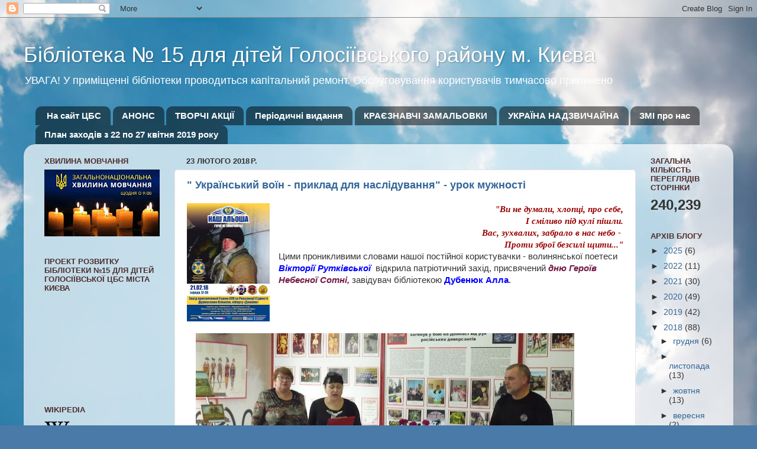

--- FILE ---
content_type: text/html; charset=UTF-8
request_url: https://ditbibl15.blogspot.com/2018/02/
body_size: 35342
content:
<!DOCTYPE html>
<html class='v2' dir='ltr' lang='uk'>
<head>
<link href='https://www.blogger.com/static/v1/widgets/335934321-css_bundle_v2.css' rel='stylesheet' type='text/css'/>
<meta content='width=1100' name='viewport'/>
<meta content='text/html; charset=UTF-8' http-equiv='Content-Type'/>
<meta content='blogger' name='generator'/>
<link href='https://ditbibl15.blogspot.com/favicon.ico' rel='icon' type='image/x-icon'/>
<link href='http://ditbibl15.blogspot.com/2018/02/' rel='canonical'/>
<link rel="alternate" type="application/atom+xml" title="Бібліотека &#8470; 15 для дітей Голосіївського району м. Києва - Atom" href="https://ditbibl15.blogspot.com/feeds/posts/default" />
<link rel="alternate" type="application/rss+xml" title="Бібліотека &#8470; 15 для дітей Голосіївського району м. Києва - RSS" href="https://ditbibl15.blogspot.com/feeds/posts/default?alt=rss" />
<link rel="service.post" type="application/atom+xml" title="Бібліотека &#8470; 15 для дітей Голосіївського району м. Києва - Atom" href="https://www.blogger.com/feeds/6253001694618239335/posts/default" />
<!--Can't find substitution for tag [blog.ieCssRetrofitLinks]-->
<meta content='http://ditbibl15.blogspot.com/2018/02/' property='og:url'/>
<meta content='Бібліотека № 15 для дітей Голосіївського району м. Києва' property='og:title'/>
<meta content='                     УВАГА! 
У приміщенні бібліотеки проводиться капітальний ремонт.  Обслуговування користувачів тимчасово припинено' property='og:description'/>
<title>Бібліотека &#8470; 15 для дітей Голосіївського району м. Києва: лютого 2018</title>
<style id='page-skin-1' type='text/css'><!--
/*-----------------------------------------------
Blogger Template Style
Name:     Picture Window
Designer: Blogger
URL:      www.blogger.com
----------------------------------------------- */
/* Content
----------------------------------------------- */
body {
font: normal normal 15px Arial, Tahoma, Helvetica, FreeSans, sans-serif;
color: #333333;
background: #4A7AA8 url(//themes.googleusercontent.com/image?id=0BwVBOzw_-hbMYmI5ZjFjODktMzQyMC00ZWViLTg2YmYtOTlhYWNlM2ZiYTVm) no-repeat fixed top center /* Credit: Airyelf (http://www.istockphoto.com/googleimages.php?id=2597369&platform=blogger) */;
}
html body .region-inner {
min-width: 0;
max-width: 100%;
width: auto;
}
.content-outer {
font-size: 90%;
}
a:link {
text-decoration:none;
color: #336699;
}
a:visited {
text-decoration:none;
color: #6699cc;
}
a:hover {
text-decoration:underline;
color: #32aaff;
}
.content-outer {
background: transparent none repeat scroll top left;
-moz-border-radius: 0;
-webkit-border-radius: 0;
-goog-ms-border-radius: 0;
border-radius: 0;
-moz-box-shadow: 0 0 0 rgba(0, 0, 0, .15);
-webkit-box-shadow: 0 0 0 rgba(0, 0, 0, .15);
-goog-ms-box-shadow: 0 0 0 rgba(0, 0, 0, .15);
box-shadow: 0 0 0 rgba(0, 0, 0, .15);
margin: 20px auto;
}
.content-inner {
padding: 0;
}
/* Header
----------------------------------------------- */
.header-outer {
background: transparent none repeat-x scroll top left;
_background-image: none;
color: #ffffff;
-moz-border-radius: 0;
-webkit-border-radius: 0;
-goog-ms-border-radius: 0;
border-radius: 0;
}
.Header img, .Header #header-inner {
-moz-border-radius: 0;
-webkit-border-radius: 0;
-goog-ms-border-radius: 0;
border-radius: 0;
}
.header-inner .Header .titlewrapper,
.header-inner .Header .descriptionwrapper {
padding-left: 0;
padding-right: 0;
}
.Header h1 {
font: normal normal 36px Arial, Tahoma, Helvetica, FreeSans, sans-serif;
text-shadow: 1px 1px 3px rgba(0, 0, 0, 0.3);
}
.Header h1 a {
color: #ffffff;
}
.Header .description {
font-size: 130%;
}
/* Tabs
----------------------------------------------- */
.tabs-inner {
margin: .5em 20px 0;
padding: 0;
}
.tabs-inner .section {
margin: 0;
}
.tabs-inner .widget ul {
padding: 0;
background: transparent none repeat scroll bottom;
-moz-border-radius: 0;
-webkit-border-radius: 0;
-goog-ms-border-radius: 0;
border-radius: 0;
}
.tabs-inner .widget li {
border: none;
}
.tabs-inner .widget li a {
display: inline-block;
padding: .5em 1em;
margin-right: .25em;
color: #ffffff;
font: normal bold 15px Arial, Tahoma, Helvetica, FreeSans, sans-serif;
-moz-border-radius: 10px 10px 0 0;
-webkit-border-top-left-radius: 10px;
-webkit-border-top-right-radius: 10px;
-goog-ms-border-radius: 10px 10px 0 0;
border-radius: 10px 10px 0 0;
background: transparent url(https://resources.blogblog.com/blogblog/data/1kt/transparent/black50.png) repeat scroll top left;
border-right: 1px solid transparent;
}
.tabs-inner .widget li:first-child a {
padding-left: 1.25em;
-moz-border-radius-topleft: 10px;
-moz-border-radius-bottomleft: 0;
-webkit-border-top-left-radius: 10px;
-webkit-border-bottom-left-radius: 0;
-goog-ms-border-top-left-radius: 10px;
-goog-ms-border-bottom-left-radius: 0;
border-top-left-radius: 10px;
border-bottom-left-radius: 0;
}
.tabs-inner .widget li.selected a,
.tabs-inner .widget li a:hover {
position: relative;
z-index: 1;
background: transparent url(https://resources.blogblog.com/blogblog/data/1kt/transparent/white80.png) repeat scroll bottom;
color: #0657a3;
-moz-box-shadow: 0 0 3px rgba(0, 0, 0, .15);
-webkit-box-shadow: 0 0 3px rgba(0, 0, 0, .15);
-goog-ms-box-shadow: 0 0 3px rgba(0, 0, 0, .15);
box-shadow: 0 0 3px rgba(0, 0, 0, .15);
}
/* Headings
----------------------------------------------- */
h2 {
font: bold normal 13px Arial, Tahoma, Helvetica, FreeSans, sans-serif;
text-transform: uppercase;
color: #4c2d2d;
margin: .5em 0;
}
/* Main
----------------------------------------------- */
.main-outer {
background: transparent url(https://resources.blogblog.com/blogblog/data/1kt/transparent/white80.png) repeat scroll top left;
-moz-border-radius: 20px 20px 0 0;
-webkit-border-top-left-radius: 20px;
-webkit-border-top-right-radius: 20px;
-webkit-border-bottom-left-radius: 0;
-webkit-border-bottom-right-radius: 0;
-goog-ms-border-radius: 20px 20px 0 0;
border-radius: 20px 20px 0 0;
-moz-box-shadow: 0 1px 3px rgba(0, 0, 0, .15);
-webkit-box-shadow: 0 1px 3px rgba(0, 0, 0, .15);
-goog-ms-box-shadow: 0 1px 3px rgba(0, 0, 0, .15);
box-shadow: 0 1px 3px rgba(0, 0, 0, .15);
}
.main-inner {
padding: 15px 20px 20px;
}
.main-inner .column-center-inner {
padding: 0 0;
}
.main-inner .column-left-inner {
padding-left: 0;
}
.main-inner .column-right-inner {
padding-right: 0;
}
/* Posts
----------------------------------------------- */
h3.post-title {
margin: 0;
font: normal bold 18px Arial, Tahoma, Helvetica, FreeSans, sans-serif;
}
.comments h4 {
margin: 1em 0 0;
font: normal bold 18px Arial, Tahoma, Helvetica, FreeSans, sans-serif;
}
.date-header span {
color: #333333;
}
.post-outer {
background-color: #ffffff;
border: solid 1px #e5e5e5;
-moz-border-radius: 5px;
-webkit-border-radius: 5px;
border-radius: 5px;
-goog-ms-border-radius: 5px;
padding: 15px 20px;
margin: 0 -20px 20px;
}
.post-body {
line-height: 1.4;
font-size: 110%;
position: relative;
}
.post-header {
margin: 0 0 1.5em;
color: #999999;
line-height: 1.6;
}
.post-footer {
margin: .5em 0 0;
color: #999999;
line-height: 1.6;
}
#blog-pager {
font-size: 140%
}
#comments .comment-author {
padding-top: 1.5em;
border-top: dashed 1px #ccc;
border-top: dashed 1px rgba(128, 128, 128, .5);
background-position: 0 1.5em;
}
#comments .comment-author:first-child {
padding-top: 0;
border-top: none;
}
.avatar-image-container {
margin: .2em 0 0;
}
/* Comments
----------------------------------------------- */
.comments .comments-content .icon.blog-author {
background-repeat: no-repeat;
background-image: url([data-uri]);
}
.comments .comments-content .loadmore a {
border-top: 1px solid #32aaff;
border-bottom: 1px solid #32aaff;
}
.comments .continue {
border-top: 2px solid #32aaff;
}
/* Widgets
----------------------------------------------- */
.widget ul, .widget #ArchiveList ul.flat {
padding: 0;
list-style: none;
}
.widget ul li, .widget #ArchiveList ul.flat li {
border-top: dashed 1px #ccc;
border-top: dashed 1px rgba(128, 128, 128, .5);
}
.widget ul li:first-child, .widget #ArchiveList ul.flat li:first-child {
border-top: none;
}
.widget .post-body ul {
list-style: disc;
}
.widget .post-body ul li {
border: none;
}
/* Footer
----------------------------------------------- */
.footer-outer {
color:#cccccc;
background: transparent url(https://resources.blogblog.com/blogblog/data/1kt/transparent/black50.png) repeat scroll top left;
-moz-border-radius: 0 0 20px 20px;
-webkit-border-top-left-radius: 0;
-webkit-border-top-right-radius: 0;
-webkit-border-bottom-left-radius: 20px;
-webkit-border-bottom-right-radius: 20px;
-goog-ms-border-radius: 0 0 20px 20px;
border-radius: 0 0 20px 20px;
-moz-box-shadow: 0 1px 3px rgba(0, 0, 0, .15);
-webkit-box-shadow: 0 1px 3px rgba(0, 0, 0, .15);
-goog-ms-box-shadow: 0 1px 3px rgba(0, 0, 0, .15);
box-shadow: 0 1px 3px rgba(0, 0, 0, .15);
}
.footer-inner {
padding: 10px 20px 20px;
}
.footer-outer a {
color: #98ccee;
}
.footer-outer a:visited {
color: #77aaee;
}
.footer-outer a:hover {
color: #32aaff;
}
.footer-outer .widget h2 {
color: #aaaaaa;
}
/* Mobile
----------------------------------------------- */
html body.mobile {
height: auto;
}
html body.mobile {
min-height: 480px;
background-size: 100% auto;
}
.mobile .body-fauxcolumn-outer {
background: transparent none repeat scroll top left;
}
html .mobile .mobile-date-outer, html .mobile .blog-pager {
border-bottom: none;
background: transparent url(https://resources.blogblog.com/blogblog/data/1kt/transparent/white80.png) repeat scroll top left;
margin-bottom: 10px;
}
.mobile .date-outer {
background: transparent url(https://resources.blogblog.com/blogblog/data/1kt/transparent/white80.png) repeat scroll top left;
}
.mobile .header-outer, .mobile .main-outer,
.mobile .post-outer, .mobile .footer-outer {
-moz-border-radius: 0;
-webkit-border-radius: 0;
-goog-ms-border-radius: 0;
border-radius: 0;
}
.mobile .content-outer,
.mobile .main-outer,
.mobile .post-outer {
background: inherit;
border: none;
}
.mobile .content-outer {
font-size: 100%;
}
.mobile-link-button {
background-color: #336699;
}
.mobile-link-button a:link, .mobile-link-button a:visited {
color: #ffffff;
}
.mobile-index-contents {
color: #333333;
}
.mobile .tabs-inner .PageList .widget-content {
background: transparent url(https://resources.blogblog.com/blogblog/data/1kt/transparent/white80.png) repeat scroll bottom;
color: #0657a3;
}
.mobile .tabs-inner .PageList .widget-content .pagelist-arrow {
border-left: 1px solid transparent;
}

--></style>
<style id='template-skin-1' type='text/css'><!--
body {
min-width: 1200px;
}
.content-outer, .content-fauxcolumn-outer, .region-inner {
min-width: 1200px;
max-width: 1200px;
_width: 1200px;
}
.main-inner .columns {
padding-left: 240px;
padding-right: 150px;
}
.main-inner .fauxcolumn-center-outer {
left: 240px;
right: 150px;
/* IE6 does not respect left and right together */
_width: expression(this.parentNode.offsetWidth -
parseInt("240px") -
parseInt("150px") + 'px');
}
.main-inner .fauxcolumn-left-outer {
width: 240px;
}
.main-inner .fauxcolumn-right-outer {
width: 150px;
}
.main-inner .column-left-outer {
width: 240px;
right: 100%;
margin-left: -240px;
}
.main-inner .column-right-outer {
width: 150px;
margin-right: -150px;
}
#layout {
min-width: 0;
}
#layout .content-outer {
min-width: 0;
width: 800px;
}
#layout .region-inner {
min-width: 0;
width: auto;
}
body#layout div.add_widget {
padding: 8px;
}
body#layout div.add_widget a {
margin-left: 32px;
}
--></style>
<style>
    body {background-image:url(\/\/themes.googleusercontent.com\/image?id=0BwVBOzw_-hbMYmI5ZjFjODktMzQyMC00ZWViLTg2YmYtOTlhYWNlM2ZiYTVm);}
    
@media (max-width: 200px) { body {background-image:url(\/\/themes.googleusercontent.com\/image?id=0BwVBOzw_-hbMYmI5ZjFjODktMzQyMC00ZWViLTg2YmYtOTlhYWNlM2ZiYTVm&options=w200);}}
@media (max-width: 400px) and (min-width: 201px) { body {background-image:url(\/\/themes.googleusercontent.com\/image?id=0BwVBOzw_-hbMYmI5ZjFjODktMzQyMC00ZWViLTg2YmYtOTlhYWNlM2ZiYTVm&options=w400);}}
@media (max-width: 800px) and (min-width: 401px) { body {background-image:url(\/\/themes.googleusercontent.com\/image?id=0BwVBOzw_-hbMYmI5ZjFjODktMzQyMC00ZWViLTg2YmYtOTlhYWNlM2ZiYTVm&options=w800);}}
@media (max-width: 1200px) and (min-width: 801px) { body {background-image:url(\/\/themes.googleusercontent.com\/image?id=0BwVBOzw_-hbMYmI5ZjFjODktMzQyMC00ZWViLTg2YmYtOTlhYWNlM2ZiYTVm&options=w1200);}}
/* Last tag covers anything over one higher than the previous max-size cap. */
@media (min-width: 1201px) { body {background-image:url(\/\/themes.googleusercontent.com\/image?id=0BwVBOzw_-hbMYmI5ZjFjODktMzQyMC00ZWViLTg2YmYtOTlhYWNlM2ZiYTVm&options=w1600);}}
  </style>
<link href='https://www.blogger.com/dyn-css/authorization.css?targetBlogID=6253001694618239335&amp;zx=0c34febd-d4e9-43da-b2ad-126d89b51b05' media='none' onload='if(media!=&#39;all&#39;)media=&#39;all&#39;' rel='stylesheet'/><noscript><link href='https://www.blogger.com/dyn-css/authorization.css?targetBlogID=6253001694618239335&amp;zx=0c34febd-d4e9-43da-b2ad-126d89b51b05' rel='stylesheet'/></noscript>
<meta name='google-adsense-platform-account' content='ca-host-pub-1556223355139109'/>
<meta name='google-adsense-platform-domain' content='blogspot.com'/>

</head>
<body class='loading variant-open'>
<div class='navbar section' id='navbar' name='Панель навігації'><div class='widget Navbar' data-version='1' id='Navbar1'><script type="text/javascript">
    function setAttributeOnload(object, attribute, val) {
      if(window.addEventListener) {
        window.addEventListener('load',
          function(){ object[attribute] = val; }, false);
      } else {
        window.attachEvent('onload', function(){ object[attribute] = val; });
      }
    }
  </script>
<div id="navbar-iframe-container"></div>
<script type="text/javascript" src="https://apis.google.com/js/platform.js"></script>
<script type="text/javascript">
      gapi.load("gapi.iframes:gapi.iframes.style.bubble", function() {
        if (gapi.iframes && gapi.iframes.getContext) {
          gapi.iframes.getContext().openChild({
              url: 'https://www.blogger.com/navbar/6253001694618239335?origin\x3dhttps://ditbibl15.blogspot.com',
              where: document.getElementById("navbar-iframe-container"),
              id: "navbar-iframe"
          });
        }
      });
    </script><script type="text/javascript">
(function() {
var script = document.createElement('script');
script.type = 'text/javascript';
script.src = '//pagead2.googlesyndication.com/pagead/js/google_top_exp.js';
var head = document.getElementsByTagName('head')[0];
if (head) {
head.appendChild(script);
}})();
</script>
</div></div>
<div class='body-fauxcolumns'>
<div class='fauxcolumn-outer body-fauxcolumn-outer'>
<div class='cap-top'>
<div class='cap-left'></div>
<div class='cap-right'></div>
</div>
<div class='fauxborder-left'>
<div class='fauxborder-right'></div>
<div class='fauxcolumn-inner'>
</div>
</div>
<div class='cap-bottom'>
<div class='cap-left'></div>
<div class='cap-right'></div>
</div>
</div>
</div>
<div class='content'>
<div class='content-fauxcolumns'>
<div class='fauxcolumn-outer content-fauxcolumn-outer'>
<div class='cap-top'>
<div class='cap-left'></div>
<div class='cap-right'></div>
</div>
<div class='fauxborder-left'>
<div class='fauxborder-right'></div>
<div class='fauxcolumn-inner'>
</div>
</div>
<div class='cap-bottom'>
<div class='cap-left'></div>
<div class='cap-right'></div>
</div>
</div>
</div>
<div class='content-outer'>
<div class='content-cap-top cap-top'>
<div class='cap-left'></div>
<div class='cap-right'></div>
</div>
<div class='fauxborder-left content-fauxborder-left'>
<div class='fauxborder-right content-fauxborder-right'></div>
<div class='content-inner'>
<header>
<div class='header-outer'>
<div class='header-cap-top cap-top'>
<div class='cap-left'></div>
<div class='cap-right'></div>
</div>
<div class='fauxborder-left header-fauxborder-left'>
<div class='fauxborder-right header-fauxborder-right'></div>
<div class='region-inner header-inner'>
<div class='header section' id='header' name='Заголовок'><div class='widget Header' data-version='1' id='Header1'>
<div id='header-inner'>
<div class='titlewrapper'>
<h1 class='title'>
<a href='https://ditbibl15.blogspot.com/'>
Бібліотека &#8470; 15 для дітей Голосіївського району м. Києва
</a>
</h1>
</div>
<div class='descriptionwrapper'>
<p class='description'><span>                     УВАГА! 
У приміщенні бібліотеки проводиться капітальний ремонт.  Обслуговування користувачів тимчасово припинено</span></p>
</div>
</div>
</div></div>
</div>
</div>
<div class='header-cap-bottom cap-bottom'>
<div class='cap-left'></div>
<div class='cap-right'></div>
</div>
</div>
</header>
<div class='tabs-outer'>
<div class='tabs-cap-top cap-top'>
<div class='cap-left'></div>
<div class='cap-right'></div>
</div>
<div class='fauxborder-left tabs-fauxborder-left'>
<div class='fauxborder-right tabs-fauxborder-right'></div>
<div class='region-inner tabs-inner'>
<div class='tabs section' id='crosscol' name='Усі стовпці'><div class='widget PageList' data-version='1' id='PageList1'>
<h2>Наші проекти</h2>
<div class='widget-content'>
<ul>
<li>
<a href='http://clsg.ho.ua/'>На сайт ЦБС</a>
</li>
<li>
<a href='http://anonsbibl15.blogspot.com/'>АНОНС</a>
</li>
<li>
<a href='https://ditbibl15.blogspot.com/'>ТВОРЧІ АКЦІЇ</a>
</li>
<li>
<a href='https://ditbibl15.blogspot.com/p/blog-page.html'>Періодичні видання</a>
</li>
<li>
<a href='http://lib15holos.blogspot.com/'>КРАЄЗНАВЧІ ЗАМАЛЬОВКИ</a>
</li>
<li>
<a href='http://bibl15ukrnadz.blogspot.com/'>УКРАЇНА НАДЗВИЧАЙНА</a>
</li>
<li>
<a href='http://zmiprolib15.blogspot.com/'>ЗМІ про нас</a>
</li>
<li>
<a href='https://ditbibl15.blogspot.com/p/blog-page_1.html'>План заходів з 22 по 27 квітня 2019 року</a>
</li>
</ul>
<div class='clear'></div>
</div>
</div></div>
<div class='tabs no-items section' id='crosscol-overflow' name='Cross-Column 2'></div>
</div>
</div>
<div class='tabs-cap-bottom cap-bottom'>
<div class='cap-left'></div>
<div class='cap-right'></div>
</div>
</div>
<div class='main-outer'>
<div class='main-cap-top cap-top'>
<div class='cap-left'></div>
<div class='cap-right'></div>
</div>
<div class='fauxborder-left main-fauxborder-left'>
<div class='fauxborder-right main-fauxborder-right'></div>
<div class='region-inner main-inner'>
<div class='columns fauxcolumns'>
<div class='fauxcolumn-outer fauxcolumn-center-outer'>
<div class='cap-top'>
<div class='cap-left'></div>
<div class='cap-right'></div>
</div>
<div class='fauxborder-left'>
<div class='fauxborder-right'></div>
<div class='fauxcolumn-inner'>
</div>
</div>
<div class='cap-bottom'>
<div class='cap-left'></div>
<div class='cap-right'></div>
</div>
</div>
<div class='fauxcolumn-outer fauxcolumn-left-outer'>
<div class='cap-top'>
<div class='cap-left'></div>
<div class='cap-right'></div>
</div>
<div class='fauxborder-left'>
<div class='fauxborder-right'></div>
<div class='fauxcolumn-inner'>
</div>
</div>
<div class='cap-bottom'>
<div class='cap-left'></div>
<div class='cap-right'></div>
</div>
</div>
<div class='fauxcolumn-outer fauxcolumn-right-outer'>
<div class='cap-top'>
<div class='cap-left'></div>
<div class='cap-right'></div>
</div>
<div class='fauxborder-left'>
<div class='fauxborder-right'></div>
<div class='fauxcolumn-inner'>
</div>
</div>
<div class='cap-bottom'>
<div class='cap-left'></div>
<div class='cap-right'></div>
</div>
</div>
<!-- corrects IE6 width calculation -->
<div class='columns-inner'>
<div class='column-center-outer'>
<div class='column-center-inner'>
<div class='main section' id='main' name='Основний'><div class='widget Blog' data-version='1' id='Blog1'>
<div class='blog-posts hfeed'>

          <div class="date-outer">
        
<h2 class='date-header'><span>23 лютого 2018&#8239;р.</span></h2>

          <div class="date-posts">
        
<div class='post-outer'>
<div class='post hentry uncustomized-post-template' itemprop='blogPost' itemscope='itemscope' itemtype='http://schema.org/BlogPosting'>
<meta content='https://blogger.googleusercontent.com/img/b/R29vZ2xl/AVvXsEgoXq7Z6h-UXIkgbxuku_uitNlL1zsZ4ezN1O8ldQ1rqCYGe5GIK4a1Ax9C5svzLQwquaNva9ng-pdF568OQDfmBQEvlomBz66rRqCpsuCuCPboJavIYmx61b1votjzpmeAqEEqNOQzvl0/s200/28276894_1620303491395133_8125443647974329537_n.jpg' itemprop='image_url'/>
<meta content='6253001694618239335' itemprop='blogId'/>
<meta content='508727561895442553' itemprop='postId'/>
<a name='508727561895442553'></a>
<h3 class='post-title entry-title' itemprop='name'>
<a href='https://ditbibl15.blogspot.com/2018/02/blog-post_23.html'>" Український воїн - приклад для наслідування" - урок мужності </a>
</h3>
<div class='post-header'>
<div class='post-header-line-1'></div>
</div>
<div class='post-body entry-content' id='post-body-508727561895442553' itemprop='description articleBody'>
<div dir="ltr" style="text-align: left;" trbidi="on">
<div class="separator" style="clear: both; text-align: center;">
<a href="https://blogger.googleusercontent.com/img/b/R29vZ2xl/AVvXsEgoXq7Z6h-UXIkgbxuku_uitNlL1zsZ4ezN1O8ldQ1rqCYGe5GIK4a1Ax9C5svzLQwquaNva9ng-pdF568OQDfmBQEvlomBz66rRqCpsuCuCPboJavIYmx61b1votjzpmeAqEEqNOQzvl0/s1600/28276894_1620303491395133_8125443647974329537_n.jpg" imageanchor="1" style="clear: left; float: left; margin-bottom: 1em; margin-right: 1em;"><img border="0" data-original-height="960" data-original-width="679" height="200" src="https://blogger.googleusercontent.com/img/b/R29vZ2xl/AVvXsEgoXq7Z6h-UXIkgbxuku_uitNlL1zsZ4ezN1O8ldQ1rqCYGe5GIK4a1Ax9C5svzLQwquaNva9ng-pdF568OQDfmBQEvlomBz66rRqCpsuCuCPboJavIYmx61b1votjzpmeAqEEqNOQzvl0/s200/28276894_1620303491395133_8125443647974329537_n.jpg" width="140" /></a></div>
<div style="text-align: right;">
<span style="font-family: &quot;verdana&quot; , sans-serif;"><span style="font-family: &quot;verdana&quot; , sans-serif;"><span style="font-family: &quot;verdana&quot; , sans-serif;"><span style="font-family: &quot;verdana&quot; , sans-serif;"></span></span></span> <span style="color: #990000;"><span style="font-family: &quot;georgia&quot; , &quot;times new roman&quot; , serif;"><i><b>"Ви не думали, хлопці, про себе,</b></i></span></span></span></div>
<div style="text-align: right;">
<span style="color: #990000;"><span style="font-family: &quot;georgia&quot; , &quot;times new roman&quot; , serif;"><i><b>І сміливо під кулі пішли.</b></i></span></span></div>
<div style="text-align: right;">
<span style="color: #990000;"><span style="font-family: &quot;georgia&quot; , &quot;times new roman&quot; , serif;"><i><b>Вас, зухвалих, забрало в нас небо -&nbsp;</b></i></span></span></div>
<div style="text-align: right;">
<span style="color: #990000;"><span style="font-family: &quot;georgia&quot; , &quot;times new roman&quot; , serif;"><i><b>Проти зброї безсилі щити..."</b></i></span></span></div>
<span style="font-family: &quot;verdana&quot; , sans-serif;">Цими проникливими словами нашої постійної користувачки - волинянської поетеси <span style="color: blue;"><b><i>Вікторії Рутківської&nbsp;</i></b></span> </span><span style="font-family: &quot;verdana&quot; , sans-serif;"><span style="font-family: &quot;verdana&quot; , sans-serif;"></span>відкрила патріотичний захід, присвячений </span><b><span style="color: #741b47;"><i><span style="font-family: &quot;verdana&quot; , sans-serif;"><span style="font-family: &quot;verdana&quot; , sans-serif;">дню Героїв Небесної </span></span><span style="font-family: &quot;verdana&quot; , sans-serif;"><span style="font-family: &quot;verdana&quot; , sans-serif;">Сотні, </span></span></i></span></b><span style="font-family: &quot;verdana&quot; , sans-serif;"><span style="font-family: &quot;verdana&quot; , sans-serif;"><span style="font-family: &quot;verdana&quot; , sans-serif;"><span style="font-family: &quot;verdana&quot; , sans-serif;">завідувач </span></span><span style="font-family: &quot;verdana&quot; , sans-serif;"><span style="font-family: &quot;verdana&quot; , sans-serif;"><span style="font-family: &quot;verdana&quot; , sans-serif;"><span style="font-family: &quot;verdana&quot; , sans-serif;">бібліотекою </span></span><span style="color: blue;"><b>Дубенюк Алла</b></span>.</span></span></span>&nbsp;</span><br />
<span style="font-family: &quot;verdana&quot; , sans-serif;"></span><span style="font-family: &quot;verdana&quot; , sans-serif;"><a href="https://blogger.googleusercontent.com/img/b/R29vZ2xl/AVvXsEgzNUTN0ocuE-vgDT0SGvLpIIvV6pZAsIoQA_C5AVnpULLAWZthPBnpF1z0kHuStUbDhDIDqMQGgGfMSCof1TNqCrOmmd1mFJoQ3_B3bOrkYT1hdcOgHghwzaXrr7ry9f5eS7CeW9NQkrc/s1600/L1180150.JPG" style="margin-left: 1em; margin-right: 1em;"><img border="0" data-original-height="902" data-original-width="1600" height="360" src="https://blogger.googleusercontent.com/img/b/R29vZ2xl/AVvXsEgzNUTN0ocuE-vgDT0SGvLpIIvV6pZAsIoQA_C5AVnpULLAWZthPBnpF1z0kHuStUbDhDIDqMQGgGfMSCof1TNqCrOmmd1mFJoQ3_B3bOrkYT1hdcOgHghwzaXrr7ry9f5eS7CeW9NQkrc/s640/L1180150.JPG" width="640" /></a></span><br />
<a href="https://blogger.googleusercontent.com/img/b/R29vZ2xl/AVvXsEi4Zj1ay-qzrNpeH6-_m6QK5kKLjRbqijQcof72l3pgXjLcVgqgu6w6JqtzYMX2AMPW42T-u8_mF2bp82ZgUplyloHA0q7qiare_7pDWkieEIZntM0Lxi2INod35dyXZXGW1Vkq7vAnLp4/s1600/L1180146.JPG" style="clear: right; float: right; margin-bottom: 1em; margin-left: 1em;"><img border="0" data-original-height="902" data-original-width="1600" height="225" src="https://blogger.googleusercontent.com/img/b/R29vZ2xl/AVvXsEi4Zj1ay-qzrNpeH6-_m6QK5kKLjRbqijQcof72l3pgXjLcVgqgu6w6JqtzYMX2AMPW42T-u8_mF2bp82ZgUplyloHA0q7qiare_7pDWkieEIZntM0Lxi2INod35dyXZXGW1Vkq7vAnLp4/s400/L1180146.JPG" width="400" /></a><a href="https://blogger.googleusercontent.com/img/b/R29vZ2xl/AVvXsEhpKXD6uTfBC95NDd1ovMYza_atnX0UqI1XZcy7wIMiPMp3bnHMnTkZ4x0c99u-btjToFrsPw8T-QcqdYk8vgnUnlisWhVzJ8zVNswI8PjNctcZW9oaCSRIoNzpUGK67EO-aBTpCOWo3FM/s1600/28166814_792309580964247_1301862786467888768_n.jpg" imageanchor="1" style="clear: left; float: left; margin-bottom: 1em; margin-right: 1em;"><img border="0" data-original-height="960" data-original-width="720" height="320" src="https://blogger.googleusercontent.com/img/b/R29vZ2xl/AVvXsEhpKXD6uTfBC95NDd1ovMYza_atnX0UqI1XZcy7wIMiPMp3bnHMnTkZ4x0c99u-btjToFrsPw8T-QcqdYk8vgnUnlisWhVzJ8zVNswI8PjNctcZW9oaCSRIoNzpUGK67EO-aBTpCOWo3FM/s320/28166814_792309580964247_1301862786467888768_n.jpg" width="240" /></a><span style="font-family: &quot;verdana&quot; , sans-serif;">&nbsp;</span><br />
<br />
<div class="separator" style="clear: both; text-align: center;">
<a href="https://blogger.googleusercontent.com/img/b/R29vZ2xl/AVvXsEhk4WMdyofNeelEeQgy6dkRC8lQ3wzYPLIpRgwDCrMKlsQbWnkcFXxWkr7KArqeSPsRGlLDQNf63mIYtiVW_bPFW20xs9-AqJpV64SQyYgiYy7ImGc7CY_79Sps5PMUZVbld_B1Vo_tcC8/s1600/L1180145.JPG" imageanchor="1" style="margin-left: 1em; margin-right: 1em;"><img border="0" data-original-height="902" data-original-width="1600" height="360" src="https://blogger.googleusercontent.com/img/b/R29vZ2xl/AVvXsEhk4WMdyofNeelEeQgy6dkRC8lQ3wzYPLIpRgwDCrMKlsQbWnkcFXxWkr7KArqeSPsRGlLDQNf63mIYtiVW_bPFW20xs9-AqJpV64SQyYgiYy7ImGc7CY_79Sps5PMUZVbld_B1Vo_tcC8/s640/L1180145.JPG" width="640" /></a></div>
<div class="separator" style="clear: both; text-align: center;">
</div>
<a href="https://blogger.googleusercontent.com/img/b/R29vZ2xl/AVvXsEi2KabDSkURUO8_on-pF8sOSkQ79KiUlaCf-cdBzkSlX7zYlNGbxOzKIGYBGSykNWXsZgS8ZGvuYh6dzHj5o6cw_Mj0qDjzki3KXMmRoR77crJ4W9pgUuQt7iH7XWrQk80pRwSxj_p57-g/s1600/L1180262.JPG" style="clear: right; float: right; margin-bottom: 1em; margin-left: 1em;"><img border="0" data-original-height="902" data-original-width="1600" height="180" src="https://blogger.googleusercontent.com/img/b/R29vZ2xl/AVvXsEi2KabDSkURUO8_on-pF8sOSkQ79KiUlaCf-cdBzkSlX7zYlNGbxOzKIGYBGSykNWXsZgS8ZGvuYh6dzHj5o6cw_Mj0qDjzki3KXMmRoR77crJ4W9pgUuQt7iH7XWrQk80pRwSxj_p57-g/s320/L1180262.JPG" width="320" /></a><span style="font-family: &quot;verdana&quot; , sans-serif;">В цей день, </span><span style="font-family: &quot;verdana&quot; , sans-serif;"><span style="font-family: &quot;verdana&quot; , sans-serif;"><span style="font-family: &quot;verdana&quot; , sans-serif;"><b><i>21 лютого 2018 року,</i></b></span></span> біля&nbsp;</span><span style="font-family: &quot;verdana&quot; , sans-serif;"><span style="font-family: &quot;verdana&quot; , sans-serif;"> <i><b>Меморіальної стіни пам'яті імені Олексія Дурмасенка </b></i></span></span><span style="font-family: &quot;verdana&quot; , sans-serif;">зібралися багато поважних і дорогих гостей. Співорганізатором виступив батько загиблого героя-кіборга "Динамо" Олексія - <span style="color: blue;"><b>Олег Дурмасенко-Гржибовський. </b></span>Це відомий громадський діяч, активіст, художник, який протягом 4-х років підтримує тісні творчі контакти з Голосіївською ЦБС, зокрема з бібліотеками <span style="color: purple;"><i><b>ім. М.Некрасова, &#8470; 15 для дітей, </b></i></span></span><span style="font-family: &quot;verdana&quot; , sans-serif;"><span style="color: purple;"><i><b><span style="font-family: &quot;verdana&quot; , sans-serif;">"Деміївська", </span>ім. Стельмаха.</b></i></span> В</span><span style="font-family: &quot;verdana&quot; , sans-serif;"><span style="font-family: &quot;verdana&quot; , sans-serif;"><span style="font-family: &quot;verdana&quot; , sans-serif;">ін розповів про життєвий та бойовий шлях свого сина.</span></span> Представив присутнім Альошині нагороди (посмертно).</span><span style="font-family: &quot;verdana&quot; , sans-serif;"> Вшанувати пам'ять наших мужніх героїв прийшли</span><span style="font-family: &quot;verdana&quot; , sans-serif;"><span style="font-family: &quot;verdana&quot; , sans-serif;"> друзі-побратими Альоші - <span style="color: blue;"><b>Завілінський Олег</b></span> (позивний "Дід") та <span style="color: blue;"><b>Примаченко Дмитро</b></span>, ветеран-чорнобилець<span style="color: blue;"><b> Жорж Шанаєв</b></span>, партнери і 
громадські активісти, педагоги, бібліотекарі, видобувачі знань 
Навчально-наукового центру професійно-технічної освіти НАПНУ. </span></span><br />
<a href="https://blogger.googleusercontent.com/img/b/R29vZ2xl/AVvXsEhwiKFXt-LDMOXOUci4oaeVwM2dRKT3-yqbac7zYz69YyGitJxH4uDv5zGgG4t6kV2wes9DstqXFe3_RsGnDOR_3WkRfQpmnLv8RYEsuzbghFqoKcXn1yNn54EEFJ-lTPBRA4RtpvoGF0I/s1600/28279451_792309544297584_7177826242819025087_n.jpg" imageanchor="1" style="clear: right; float: right; margin-bottom: 1em; margin-left: 1em;"><img border="0" data-original-height="960" data-original-width="720" height="400" src="https://blogger.googleusercontent.com/img/b/R29vZ2xl/AVvXsEhwiKFXt-LDMOXOUci4oaeVwM2dRKT3-yqbac7zYz69YyGitJxH4uDv5zGgG4t6kV2wes9DstqXFe3_RsGnDOR_3WkRfQpmnLv8RYEsuzbghFqoKcXn1yNn54EEFJ-lTPBRA4RtpvoGF0I/s400/28279451_792309544297584_7177826242819025087_n.jpg" width="300" /></a><a href="https://blogger.googleusercontent.com/img/b/R29vZ2xl/AVvXsEifVXmI-OyWVbEzNpGln3i7rH_chtn3Cnes7A-XaMFgi-rgVS-cY-gW73ggLYS4pICC1bVmdWZZdgp7TIZtvt73MMJM6UUsalHZNncJFCmeOx509pGGD-XE_TZ8Dspj6fB41erTW64-Llk/s1600/28166419_792309667630905_5415109645533312292_n.jpg" imageanchor="1" style="clear: left; float: left; margin-bottom: 1em; margin-right: 1em;"><img border="0" data-original-height="720" data-original-width="960" height="240" src="https://blogger.googleusercontent.com/img/b/R29vZ2xl/AVvXsEifVXmI-OyWVbEzNpGln3i7rH_chtn3Cnes7A-XaMFgi-rgVS-cY-gW73ggLYS4pICC1bVmdWZZdgp7TIZtvt73MMJM6UUsalHZNncJFCmeOx509pGGD-XE_TZ8Dspj6fB41erTW64-Llk/s320/28166419_792309667630905_5415109645533312292_n.jpg" width="320" /></a><span style="font-family: &quot;verdana&quot; , sans-serif;"><span style="font-family: &quot;verdana&quot; , sans-serif;">&nbsp;</span></span><br />
<br />
<br />
<br />
<br />
<br />
<br />
<br />
<span style="font-family: &quot;verdana&quot; , sans-serif;"><span style="font-family: &quot;verdana&quot; , sans-serif;">В рамках заходу </span><span style="font-family: &quot;verdana&quot; , sans-serif;">був проведений урок 
мужності <span style="color: #990000;"><i><b>"Український воїн - приклад для наслідування"</b></i></span>. Учні груп П25с,
 Д2-1, М1-1 на чолі з викладачем історії <span style="color: blue;"><b>Мельник Галиною Яремівною</b></span> та бібліотекарем <b><span style="color: blue;">Сушко Валентиною Василівною</span></b> підготували цікаву інформацію про трагічні події&nbsp; 2013-2014 років. </span></span><span style="font-family: &quot;verdana&quot; , sans-serif;"><span style="font-family: &quot;verdana&quot; , sans-serif;"><span style="font-family: &quot;verdana&quot; , sans-serif;"><span style="font-family: &quot;verdana&quot; , sans-serif;">Учні групи П25С <span style="color: blue;"><b>Лавриненко Вікторія</b></span> та <span style="color: blue;"><b>Мозгова Софія </b></span>підготували розповідь </span></span></span></span><span style="font-family: &quot;verdana&quot; , sans-serif;"><span style="font-family: &quot;verdana&quot; , sans-serif;"><span style="font-family: &quot;verdana&quot; , sans-serif;"><span style="font-family: &quot;verdana&quot; , sans-serif;"><span style="font-family: &quot;verdana&quot; , sans-serif;"><span style="font-family: &quot;verdana&quot; , sans-serif;">про героїв Небесної Сотні, про </span></span>військові дії на сході України та мужність українських 
захисників.<span style="background-color: white;"><span style="color: blue;"><b> Гончар Аліна</b></span> </span>та<b> </b><span style="color: blue;"><b>Здохлій Світлана</b> </span>декламували вірші: <i>"А сотню вже зустріли небеса...",&nbsp; "Кіборги" та "Мамо, не плач..."</i></span></span></span></span><br />
<div class="separator" style="clear: both; text-align: center;">
<a href="https://blogger.googleusercontent.com/img/b/R29vZ2xl/AVvXsEjJ4tGhtKThkDk9Azu9yWlUDYQpdAHhfXSSpUqVZfr2HA_mXb7gG8YEaGChWqsKHeFGCykx9WLrQgUckiqnfD0F-REJpH70hp4Em_5bpJ0K-IUC7CjJ_jygAtN5T3vIjCfDnmiUgLH1dug/s1600/L1180230.JPG" style="margin-left: 1em; margin-right: 1em;"><img border="0" data-original-height="902" data-original-width="1600" height="360" src="https://blogger.googleusercontent.com/img/b/R29vZ2xl/AVvXsEjJ4tGhtKThkDk9Azu9yWlUDYQpdAHhfXSSpUqVZfr2HA_mXb7gG8YEaGChWqsKHeFGCykx9WLrQgUckiqnfD0F-REJpH70hp4Em_5bpJ0K-IUC7CjJ_jygAtN5T3vIjCfDnmiUgLH1dug/s640/L1180230.JPG" width="640" /></a></div>
<div class="separator" style="clear: both; text-align: center;">
<a href="https://blogger.googleusercontent.com/img/b/R29vZ2xl/AVvXsEhNClaHf8Agz2iher2XwHOzpxLQjR_j73lDHBI-4B3z3Nl1pX8_fJPyb8h0xWFFzZteQFj5YlWxOkMyUbuIfesNmRYdkFq_hOuq-Lvg2TJHnTlu6-QQpg_RmAXPBOm3gvWY4ULoxIZaW5A/s1600/L1180245.JPG" imageanchor="1" style="margin-left: 1em; margin-right: 1em;"><img border="0" data-original-height="902" data-original-width="1600" height="360" src="https://blogger.googleusercontent.com/img/b/R29vZ2xl/AVvXsEhNClaHf8Agz2iher2XwHOzpxLQjR_j73lDHBI-4B3z3Nl1pX8_fJPyb8h0xWFFzZteQFj5YlWxOkMyUbuIfesNmRYdkFq_hOuq-Lvg2TJHnTlu6-QQpg_RmAXPBOm3gvWY4ULoxIZaW5A/s640/L1180245.JPG" width="640" /></a></div>
<a href="https://blogger.googleusercontent.com/img/b/R29vZ2xl/AVvXsEgmXLOsXK8viv1EbHYB4J0KhMrhJ3GeAisUmP-8rsapXydYDs8fM1cT33h-F1SlhU1-vRkV9y7D_rusViQaZ07wx_niCOBWFSLsPsQWwg_O9ZLa0Ej6XuLhZLK57bH_b1yLNpvmjzcBWwo/s1600/L1180247.JPG" imageanchor="1" style="clear: right; float: right; margin-bottom: 1em; margin-left: 1em;"><img border="0" data-original-height="902" data-original-width="1600" height="225" src="https://blogger.googleusercontent.com/img/b/R29vZ2xl/AVvXsEgmXLOsXK8viv1EbHYB4J0KhMrhJ3GeAisUmP-8rsapXydYDs8fM1cT33h-F1SlhU1-vRkV9y7D_rusViQaZ07wx_niCOBWFSLsPsQWwg_O9ZLa0Ej6XuLhZLK57bH_b1yLNpvmjzcBWwo/s400/L1180247.JPG" width="400" /></a><span style="font-family: &quot;verdana&quot; , sans-serif;"><span style="font-family: &quot;verdana&quot; , sans-serif;"><span style="font-family: &quot;verdana&quot; , sans-serif;"><span style="font-family: &quot;verdana&quot; , sans-serif;"><i>&nbsp;</i></span></span></span></span><br />
<span style="font-family: &quot;verdana&quot; , sans-serif;"><span style="font-family: &quot;verdana&quot; , sans-serif;"><span style="font-family: &quot;verdana&quot; , sans-serif;"><i>&nbsp;Виконуємо Гімн України</i></span></span></span><br />
<span style="font-family: &quot;verdana&quot; , sans-serif;"> </span><br />
<div class="separator" style="clear: both; text-align: center;">
</div>
<div class="separator" style="clear: both; text-align: center;">
<a href="https://blogger.googleusercontent.com/img/b/R29vZ2xl/AVvXsEin9oI7sk1JU7pjDIYCsxFD-6RaTpDiosRbmKfbBOrdoKKC3tgXglbBPFZaVKj7ELVP3rCzmrzzWTvPqIBAqvjH_XVdWlFaya9zwktJUnDLgq_pVGIk7N1SUoWDirb4hKMGTMf0l1JbtaY/s1600/L1180187.JPG" style="clear: right; float: right; margin-bottom: 1em; margin-left: 1em;"><img border="0" data-original-height="902" data-original-width="1600" height="225" src="https://blogger.googleusercontent.com/img/b/R29vZ2xl/AVvXsEin9oI7sk1JU7pjDIYCsxFD-6RaTpDiosRbmKfbBOrdoKKC3tgXglbBPFZaVKj7ELVP3rCzmrzzWTvPqIBAqvjH_XVdWlFaya9zwktJUnDLgq_pVGIk7N1SUoWDirb4hKMGTMf0l1JbtaY/s400/L1180187.JPG" width="400" /></a></div>
<a href="https://blogger.googleusercontent.com/img/b/R29vZ2xl/AVvXsEgYheYFgHgQ3wvfHA6Rkk-p_1Z6j6XtrOtzOMcBUHN0MQb5H3zDDYK7xTFullCtHErzgOJkS63Y-y0oDnlKng96_bDTGFxy8ztcswk2FLeulJKGGTnGq5-ZdyqIexoR223RcJnH3VRSZsQ/s1600/28166413_792309367630935_5099564638958028090_n.jpg" imageanchor="1" style="clear: left; float: left; margin-bottom: 1em; margin-right: 1em;"></a><img border="0" data-original-height="960" data-original-width="720" height="200" src="https://blogger.googleusercontent.com/img/b/R29vZ2xl/AVvXsEgYheYFgHgQ3wvfHA6Rkk-p_1Z6j6XtrOtzOMcBUHN0MQb5H3zDDYK7xTFullCtHErzgOJkS63Y-y0oDnlKng96_bDTGFxy8ztcswk2FLeulJKGGTnGq5-ZdyqIexoR223RcJnH3VRSZsQ/s200/28166413_792309367630935_5099564638958028090_n.jpg" width="150" /><span style="font-family: &quot;verdana&quot; , sans-serif;"><span style="font-family: &quot;verdana&quot; , sans-serif;">&nbsp;</span></span><br />
<br />
<a href="https://blogger.googleusercontent.com/img/b/R29vZ2xl/AVvXsEibMz6Q47BLCiW6ysSU5BuN4BpJ5jUZ7k5mHEPnro-gg2Def_UTWnfRchlMcsmR7APucGaxE4x-Uls2hb-IeICC3UOb6_bTOzx8sCEjwMGp7snCdHzByhFgOI33jZD8ku3cA0zn2jo-juc/s1600/L1180179.JPG" style="clear: right; float: right; margin-bottom: 1em; margin-left: 1em;"><img border="0" data-original-height="902" data-original-width="1600" height="225" src="https://blogger.googleusercontent.com/img/b/R29vZ2xl/AVvXsEibMz6Q47BLCiW6ysSU5BuN4BpJ5jUZ7k5mHEPnro-gg2Def_UTWnfRchlMcsmR7APucGaxE4x-Uls2hb-IeICC3UOb6_bTOzx8sCEjwMGp7snCdHzByhFgOI33jZD8ku3cA0zn2jo-juc/s400/L1180179.JPG" width="400" /></a><a href="https://blogger.googleusercontent.com/img/b/R29vZ2xl/AVvXsEjOUwul6xurKHfnbrISmwRhJAKBqyA27szf61C1onnwGc4yfMq5-tt3Vx4IF4pPelnBIN3r8uuYktD4nhvk4SD9EOfHJo8OwzPmP_YcbeTJjIWO7J1Luxj8yQLuFlDXJdgGhrNmKkbz0ak/s1600/28167862_792309484297590_7701334060223742799_n.jpg" imageanchor="1" style="clear: left; float: left; margin-bottom: 1em; margin-right: 1em;"><img border="0" data-original-height="720" data-original-width="960" height="150" src="https://blogger.googleusercontent.com/img/b/R29vZ2xl/AVvXsEjOUwul6xurKHfnbrISmwRhJAKBqyA27szf61C1onnwGc4yfMq5-tt3Vx4IF4pPelnBIN3r8uuYktD4nhvk4SD9EOfHJo8OwzPmP_YcbeTJjIWO7J1Luxj8yQLuFlDXJdgGhrNmKkbz0ak/s200/28167862_792309484297590_7701334060223742799_n.jpg" width="200" /></a><br />
<br />
<br />
<div class="separator" style="clear: both; text-align: center;">
</div>
<div class="separator" style="clear: both; text-align: center;">
</div>
<div class="separator" style="clear: both; text-align: center;">
</div>
<div class="separator" style="clear: both; text-align: center;">
<a href="https://blogger.googleusercontent.com/img/b/R29vZ2xl/AVvXsEibNk7OlCyZdKhXi3ugNh97PRVxJEcdzz0pFIwkYHrm5oCXrIUR6hZVkITUfrdXOJ5PVsjFzgfjL90U3RkGDJ8zyJgmfpIwpnuN8XpzLIr_PyYgiUjFY-vfLqfv3e690CTNNcAQLjEDPCM/s1600/28276777_792309247630947_517209829964216933_n.jpg" imageanchor="1" style="margin-left: 1em; margin-right: 1em;"><img border="0" data-original-height="720" data-original-width="960" height="480" src="https://blogger.googleusercontent.com/img/b/R29vZ2xl/AVvXsEibNk7OlCyZdKhXi3ugNh97PRVxJEcdzz0pFIwkYHrm5oCXrIUR6hZVkITUfrdXOJ5PVsjFzgfjL90U3RkGDJ8zyJgmfpIwpnuN8XpzLIr_PyYgiUjFY-vfLqfv3e690CTNNcAQLjEDPCM/s640/28276777_792309247630947_517209829964216933_n.jpg" width="640" /></a></div>
<div class="separator" style="clear: both; text-align: center;">
</div>
<div class="separator" style="clear: both; text-align: center;">
</div>
<div class="separator" style="clear: both; text-align: center;">
</div>
<div class="separator" style="clear: both; text-align: center;">
</div>
<a href="https://blogger.googleusercontent.com/img/b/R29vZ2xl/AVvXsEj-gXff8d6pevS7McmHxH4c3No-0IbdT7Kcy26COkvS3GvYKXXMxyscdqhvp2ev3DJGVdgNfjF0a1L1O5qmM3AbEIo_TusgG86OeRFQqAoXNDCd04BK3EBb54acFJ_ppHDeInYsGIyQZgM/s1600/28277036_1970875319593345_3565859434205124899_n.png" style="clear: left; float: left; margin-bottom: 1em; margin-right: 1em;"><img border="0" data-original-height="842" data-original-width="596" height="200" src="https://blogger.googleusercontent.com/img/b/R29vZ2xl/AVvXsEj-gXff8d6pevS7McmHxH4c3No-0IbdT7Kcy26COkvS3GvYKXXMxyscdqhvp2ev3DJGVdgNfjF0a1L1O5qmM3AbEIo_TusgG86OeRFQqAoXNDCd04BK3EBb54acFJ_ppHDeInYsGIyQZgM/s200/28277036_1970875319593345_3565859434205124899_n.png" width="140" /></a><a href="https://blogger.googleusercontent.com/img/b/R29vZ2xl/AVvXsEgDaPwL2Yn7UQG-dmIf_-ApS7eqJLs7KCrYqjYzyuGe_f4ANpreiS99LPdL0rhcFeUBJd0QBWoCYIy4xgwa3128Gkmir0qzk3A0DhzHBL1lL19w0UzAZbYueVk0NnbJCFmK2Qw1acuoIUM/s1600/28168065_792309170964288_7241755905472203056_n.jpg" imageanchor="1" style="clear: right; float: right; margin-bottom: 1em; margin-left: 1em;"><img border="0" data-original-height="960" data-original-width="720" height="320" src="https://blogger.googleusercontent.com/img/b/R29vZ2xl/AVvXsEgDaPwL2Yn7UQG-dmIf_-ApS7eqJLs7KCrYqjYzyuGe_f4ANpreiS99LPdL0rhcFeUBJd0QBWoCYIy4xgwa3128Gkmir0qzk3A0DhzHBL1lL19w0UzAZbYueVk0NnbJCFmK2Qw1acuoIUM/s320/28168065_792309170964288_7241755905472203056_n.jpg" width="240" /></a><span style="color: #660000;"><i><b><span style="font-family: &quot;verdana&quot; , sans-serif;">Щиро дякуємо за співпрацю, підтримку та взаєморозуміння нашим партнерам, колегам, друзям, які знайшли час і долучилися до великої патріотичної місії.</span></b></i></span><br />
<br />
<br />
<br />
<br />
<div style="text-align: center;">
<span style="font-family: &quot;verdana&quot; , sans-serif;"><u><i>На світлині:</i></u> <span style="color: blue;"><b>&nbsp;</b></span></span></div>
<span style="font-family: &quot;verdana&quot; , sans-serif;"><span style="color: blue;"><b>Олег Дурмасенко-Гржибовський </b></span>&nbsp;</span><br />
<span style="font-family: &quot;verdana&quot; , sans-serif;">та бібліотекар ННЦ ПТО НАПНУ <span style="color: blue;"><b><i>Сушко В.В.</i></b></span></span><br />
<br />
<br />
<div class="separator" style="clear: both; text-align: center;">
</div>
<span style="font-family: &quot;verdana&quot; , sans-serif;"><span style="font-family: &quot;verdana&quot; , sans-serif;">
</span></span><span style="font-family: &quot;verdana&quot; , sans-serif;"><span style="font-family: &quot;verdana&quot; , sans-serif;"><span style="font-family: &quot;verdana&quot; , sans-serif;"></span></span></span><span style="font-family: &quot;verdana&quot; , sans-serif;"></span></div>
<div style='clear: both;'></div>
</div>
<div class='post-footer'>
<div class='post-footer-line post-footer-line-1'>
<span class='post-author vcard'>
Автор:
<span class='fn' itemprop='author' itemscope='itemscope' itemtype='http://schema.org/Person'>
<meta content='https://www.blogger.com/profile/03168997087766451759' itemprop='url'/>
<a class='g-profile' href='https://www.blogger.com/profile/03168997087766451759' rel='author' title='author profile'>
<span itemprop='name'>Алла Дубенюк</span>
</a>
</span>
</span>
<span class='post-timestamp'>
</span>
<span class='post-comment-link'>
<a class='comment-link' href='https://ditbibl15.blogspot.com/2018/02/blog-post_23.html#comment-form' onclick=''>
1 коментар:
  </a>
</span>
<span class='post-icons'>
<span class='item-action'>
<a href='https://www.blogger.com/email-post/6253001694618239335/508727561895442553' title='Надіслати допис електронною поштою'>
<img alt='' class='icon-action' height='13' src='https://resources.blogblog.com/img/icon18_email.gif' width='18'/>
</a>
</span>
</span>
<div class='post-share-buttons goog-inline-block'>
<a class='goog-inline-block share-button sb-email' href='https://www.blogger.com/share-post.g?blogID=6253001694618239335&postID=508727561895442553&target=email' target='_blank' title='Надіслати електронною поштою'><span class='share-button-link-text'>Надіслати електронною поштою</span></a><a class='goog-inline-block share-button sb-blog' href='https://www.blogger.com/share-post.g?blogID=6253001694618239335&postID=508727561895442553&target=blog' onclick='window.open(this.href, "_blank", "height=270,width=475"); return false;' target='_blank' title='Опублікувати в блозі'><span class='share-button-link-text'>Опублікувати в блозі</span></a><a class='goog-inline-block share-button sb-twitter' href='https://www.blogger.com/share-post.g?blogID=6253001694618239335&postID=508727561895442553&target=twitter' target='_blank' title='Поділитися в X'><span class='share-button-link-text'>Поділитися в X</span></a><a class='goog-inline-block share-button sb-facebook' href='https://www.blogger.com/share-post.g?blogID=6253001694618239335&postID=508727561895442553&target=facebook' onclick='window.open(this.href, "_blank", "height=430,width=640"); return false;' target='_blank' title='Опублікувати у Facebook'><span class='share-button-link-text'>Опублікувати у Facebook</span></a><a class='goog-inline-block share-button sb-pinterest' href='https://www.blogger.com/share-post.g?blogID=6253001694618239335&postID=508727561895442553&target=pinterest' target='_blank' title='Поділитися в Pinterest'><span class='share-button-link-text'>Поділитися в Pinterest</span></a>
</div>
</div>
<div class='post-footer-line post-footer-line-2'>
<span class='post-labels'>
</span>
</div>
<div class='post-footer-line post-footer-line-3'>
<span class='post-location'>
</span>
</div>
</div>
</div>
</div>

          </div></div>
        

          <div class="date-outer">
        
<h2 class='date-header'><span>17 лютого 2018&#8239;р.</span></h2>

          <div class="date-posts">
        
<div class='post-outer'>
<div class='post hentry uncustomized-post-template' itemprop='blogPost' itemscope='itemscope' itemtype='http://schema.org/BlogPosting'>
<meta content='https://blogger.googleusercontent.com/img/b/R29vZ2xl/AVvXsEgLCCA4fwf2zJVBl13Za9OG6CeXpZr08f-s_wJn-cJ45DKuc-oL-uLgm0ZxQ5UZdi7cSQXX7b-HViYxo174MhyphenhypheneZ_RSJ75lEB_ezn3uBB2NyDvW2nKNAzbAE_sTlOMENPs_LPkgoQ8FDHQ/s400/27866964_1612741738817975_2319563862900317643_n.jpg' itemprop='image_url'/>
<meta content='6253001694618239335' itemprop='blogId'/>
<meta content='2304181491452301421' itemprop='postId'/>
<a name='2304181491452301421'></a>
<h3 class='post-title entry-title' itemprop='name'>
<a href='https://ditbibl15.blogspot.com/2018/02/blog-post_17.html'>"Славетні епохи України" - патріотичний захід до дня вшанування Героїв Небесної Сотні</a>
</h3>
<div class='post-header'>
<div class='post-header-line-1'></div>
</div>
<div class='post-body entry-content' id='post-body-2304181491452301421' itemprop='description articleBody'>
<div dir="ltr" style="text-align: left;" trbidi="on">
<div class="separator" style="clear: both; text-align: center;">
</div>
<div class="separator" style="clear: both; text-align: center;">
</div>
<div class="separator" style="clear: both; text-align: center;">
<a href="https://blogger.googleusercontent.com/img/b/R29vZ2xl/AVvXsEgLCCA4fwf2zJVBl13Za9OG6CeXpZr08f-s_wJn-cJ45DKuc-oL-uLgm0ZxQ5UZdi7cSQXX7b-HViYxo174MhyphenhypheneZ_RSJ75lEB_ezn3uBB2NyDvW2nKNAzbAE_sTlOMENPs_LPkgoQ8FDHQ/s1600/27866964_1612741738817975_2319563862900317643_n.jpg" imageanchor="1" style="clear: left; float: left; margin-bottom: 1em; margin-right: 1em;"><img border="0" data-original-height="960" data-original-width="680" height="400" src="https://blogger.googleusercontent.com/img/b/R29vZ2xl/AVvXsEgLCCA4fwf2zJVBl13Za9OG6CeXpZr08f-s_wJn-cJ45DKuc-oL-uLgm0ZxQ5UZdi7cSQXX7b-HViYxo174MhyphenhypheneZ_RSJ75lEB_ezn3uBB2NyDvW2nKNAzbAE_sTlOMENPs_LPkgoQ8FDHQ/s400/27866964_1612741738817975_2319563862900317643_n.jpg" width="282" /></a></div>
<div style="text-align: right;">
<span style="color: #cc0000;"><i><b><span style="font-family: &quot;verdana&quot; , sans-serif;">&nbsp;"Тих, кого вже нема,&nbsp;</span></b></i></span></div>
<div style="text-align: right;">
<span style="color: #cc0000;"><i><b><span style="font-family: &quot;verdana&quot; , sans-serif;">Хто на небо вознісся,&nbsp;</span></b></i></span></div>
<div style="text-align: right;">
<span style="color: #cc0000;"><i><b><span style="font-family: &quot;verdana&quot; , sans-serif;">Ми, схиливши чоло,&nbsp;</span></b></i></span></div>
<div style="text-align: right;">
<span style="font-family: &quot;verdana&quot; , sans-serif;"><span style="color: #cc0000;"><i><b>Пом'янемо усіх... "</b></i></span></span></div>
<span style="font-family: &quot;verdana&quot; , sans-serif;">Вже понад п'ять років <span style="font-size: small;">наша Бібліотека має тісні творчі педагогічно-виховні партнерські зв'язки з<i><b> </b></i></span></span><span style="font-family: &quot;verdana&quot; , sans-serif;"><i><b>Навчально-науковим центром професійно-технічної освіти Національної Академії педагогічних наук України</b></i>. Цей заклад</span><span style="font-family: &quot;verdana&quot; , sans-serif;"> знаходиться в нашому мікрорайоні. <span style="background-color: #f3f3f3;"><i>Розпочав свою освітню діяльність з 1 вересня 1980 року. В ньому проводять професійно-технічне навчання водіїв автотранспортних засобів (категорії "С" і "В") та перепідготовку інструкторів з індивідуального навчання водінню. За період з початку діяльності були підготовлені більше 7000 висококваліфікованих фахівці з робітничих професій та біля 1500 молодших спеціалістів. Як показує зворотній зв'язок з випускниками Центру, переважна більшість з них одразу влаштовується на підприємствах різних форм власності, або мають можливість започаткувати свою власну справу, певна частина випускників продовжує навчання у вищих навчальних закладах. На даний час в ньому здобувають професійну освіту близько 460 видобувачів знань. </i></span></span><br />
<span style="font-family: &quot;verdana&quot; , sans-serif;"><b>14 лютого 2018 року</b> на запрошення партнерів і колег із Центру, при підтримці наших бібліотекарів був проведений патріотичний захід <b>"Славетні епохи України", </b>присвячений вшануванню Героїв Небесної Сотні.<b> </b>Для офіційного проведення завідувач бібліотекою &#8470;15 <span style="color: blue;"><b>Дубенюк Алла</b></span> організувала зустріч і запросила <span style="color: blue;"><b>Олега Дурмасенко-Гржибовського</b></span>, батька загиблого <span style="color: #990000;"><b><i>героя-кіборга Альоші Дурмасенка</i></b></span>. Олег Леонідович - <i><b>голова громадської організації (ГО) "Славетні епохи України"</b></i>, член правління громадської спілки <i><b>(ГС) "Ветеранів та учасників АТО, війни, сімей загиблих та померлих міста Києва"</b></i>, художник-дизайнер, підприємець. Давній друг і активіст нашої Бібліотеки &#8470;15. Проводить велику патріотично-виховну роботу в бібліотеках та навчальних закладах міста серед молоді та школярів.</span><br />
<div class="separator" style="clear: both; text-align: center;">
<a href="https://blogger.googleusercontent.com/img/b/R29vZ2xl/AVvXsEiOdFz1Rdazp1A_CEdZzvWTSIXTLlCfNjWSUAXIde0V9IJSkWKuarKryOe9XfRajsDjAKNGT-esQcl-uDqZVr2gJD94i1QBAp3aA9pH_88flfKsCdEW1U5LcGepJjtSHBamtJVdV7VWh4M/s1600/L1180083.JPG" style="margin-left: 1em; margin-right: 1em;"><img border="0" data-original-height="902" data-original-width="1600" height="360" src="https://blogger.googleusercontent.com/img/b/R29vZ2xl/AVvXsEiOdFz1Rdazp1A_CEdZzvWTSIXTLlCfNjWSUAXIde0V9IJSkWKuarKryOe9XfRajsDjAKNGT-esQcl-uDqZVr2gJD94i1QBAp3aA9pH_88flfKsCdEW1U5LcGepJjtSHBamtJVdV7VWh4M/s640/L1180083.JPG" width="640" /></a></div>
<span style="font-family: &quot;verdana&quot; , sans-serif;">&nbsp;Урочисту частину хвилиною мовчання по загиблим Героям та виконанням Гімну України </span><span style="font-family: &quot;verdana&quot; , sans-serif;"><span style="font-family: &quot;verdana&quot; , sans-serif;"> відкрила </span>заступник директора з навчально-виховної роботи </span><span style="font-family: &quot;verdana&quot; , sans-serif;">(ННЦ ПТО НАПН України) - <span style="color: blue;"><b>Христич Зінаїда Олександрівна.</b></span></span><br />
<div class="separator" style="clear: both; text-align: center;">
<a href="https://blogger.googleusercontent.com/img/b/R29vZ2xl/AVvXsEjTEuc4P7WUazNwRN8N1HquHW60XzXvD_COa9tVCR1IoZ8X01B4_kKZXMdYdiIa1PhMO3-awbHKL1Y-Bds7zlFbKNCkZikaMRAh35lXK1F7YRO6tJrsBSoIWDILq-PpiqUM4X5MRIn1XgE/s1600/L1180079.JPG" imageanchor="1" style="margin-left: 1em; margin-right: 1em;"><img border="0" data-original-height="902" data-original-width="1600" height="360" src="https://blogger.googleusercontent.com/img/b/R29vZ2xl/AVvXsEjTEuc4P7WUazNwRN8N1HquHW60XzXvD_COa9tVCR1IoZ8X01B4_kKZXMdYdiIa1PhMO3-awbHKL1Y-Bds7zlFbKNCkZikaMRAh35lXK1F7YRO6tJrsBSoIWDILq-PpiqUM4X5MRIn1XgE/s640/L1180079.JPG" width="640" /></a><a href="https://blogger.googleusercontent.com/img/b/R29vZ2xl/AVvXsEgzBUVsY1W-yuDCWe_wbnMjph_buCOfAjBNUaoXpEYNy8vlejOdw_bbHzUfu2u3TmoOdq-A-gXQ2IWgW8QJqElR97PywvF7XRLoi2YCBKnXtZ2pa3C0jY3Nf8lY5OXVwHquofLcFXnjyjQ/s1600/L1180081.JPG" imageanchor="1" style="margin-left: 1em; margin-right: 1em;"><img border="0" data-original-height="902" data-original-width="1600" height="360" src="https://blogger.googleusercontent.com/img/b/R29vZ2xl/AVvXsEgzBUVsY1W-yuDCWe_wbnMjph_buCOfAjBNUaoXpEYNy8vlejOdw_bbHzUfu2u3TmoOdq-A-gXQ2IWgW8QJqElR97PywvF7XRLoi2YCBKnXtZ2pa3C0jY3Nf8lY5OXVwHquofLcFXnjyjQ/s640/L1180081.JPG" width="640" /></a></div>
&nbsp;<span style="font-family: &quot;verdana&quot; , sans-serif;">З полум'яним словом виступив молодий патріот </span><span style="font-family: &quot;verdana&quot; , sans-serif;"><span class=" UFICommentActorAndBody"><span data-ft="{&quot;tn&quot;:&quot;K&quot;}"><span class="UFICommentBody"><span style="color: blue;"><i><b>Андрій Шиян</b></i></span>. В свої 23 роки він чотири роки воював на Донбасі, захищаючи нашу землю від російських окупантів. Наразі<span style="color: blue;"> <b>Андрій</b> </span>активний учасник проекту СЕУ (Славетні епохи України) </span></span></span></span><span style="font-family: &quot;verdana&quot; , sans-serif;"><span class=" UFICommentActorAndBody"><span data-ft="{&quot;tn&quot;:&quot;K&quot;}"><span class="UFICommentBody"><span style="font-family: &quot;verdana&quot; , sans-serif;"><span class=" UFICommentActorAndBody"><span data-ft="{&quot;tn&quot;:&quot;K&quot;}"><span class="UFICommentBody">і розповідає молоді про
 героїзм сучасних героїв та незламний дух нашої героїчної нації.</span></span></span></span></span></span></span></span><br />
<div class="separator" style="clear: both; text-align: center;">
<a href="https://blogger.googleusercontent.com/img/b/R29vZ2xl/AVvXsEh4CpLCU5cuOUUZZPqunovSh-iUChuxQxOxXSqax24IgcpYyyuz0e0UQbSJ_kDI-vn3urMCsCIGkXWQt5OQi9VlLGX8ZTHe0wjauXy5ODom2D9t7THoC7v2_Wyh3dteFGMwdPYwcVMH4dw/s1600/L1180116.JPG" style="margin-left: 1em; margin-right: 1em;"><img border="0" data-original-height="902" data-original-width="1600" height="360" src="https://blogger.googleusercontent.com/img/b/R29vZ2xl/AVvXsEh4CpLCU5cuOUUZZPqunovSh-iUChuxQxOxXSqax24IgcpYyyuz0e0UQbSJ_kDI-vn3urMCsCIGkXWQt5OQi9VlLGX8ZTHe0wjauXy5ODom2D9t7THoC7v2_Wyh3dteFGMwdPYwcVMH4dw/s640/L1180116.JPG" width="640" /></a></div>
<div class="separator" style="clear: both; text-align: center;">
<a href="https://blogger.googleusercontent.com/img/b/R29vZ2xl/AVvXsEgcldIp6AaSVlAr-98BzkFUnHqPbf2XD_sd-KoLlBfEjqR_l7ISh08ZS0hHr0s_NFFI4RR5hglyNkhG4iQeoUCCkz8nC5eY3IFIuEkDzgESOcT4tGJ_yg0YYTASqsADbMUsOpRX4BKSULA/s1600/L1180088.JPG" imageanchor="1" style="margin-left: 1em; margin-right: 1em;"><img border="0" data-original-height="902" data-original-width="1600" height="360" src="https://blogger.googleusercontent.com/img/b/R29vZ2xl/AVvXsEgcldIp6AaSVlAr-98BzkFUnHqPbf2XD_sd-KoLlBfEjqR_l7ISh08ZS0hHr0s_NFFI4RR5hglyNkhG4iQeoUCCkz8nC5eY3IFIuEkDzgESOcT4tGJ_yg0YYTASqsADbMUsOpRX4BKSULA/s640/L1180088.JPG" width="640" /></a></div>
<div style="text-align: center;">
<span style="font-family: &quot;verdana&quot; , sans-serif;"><span class=" UFICommentActorAndBody"><span data-ft="{&quot;tn&quot;:&quot;K&quot;}"><span class="UFICommentBody">Викладачі та видобувачі знань слухали, затамувавши подих... </span></span></span></span></div>
<div class="separator" style="clear: both; text-align: center;">
</div>
<div class="separator" style="clear: both; text-align: center;">
</div>
<div class="separator" style="clear: both; text-align: center;">
</div>
<div class="separator" style="clear: both; text-align: center;">
</div>
<div class="separator" style="clear: both; text-align: center;">
</div>
<div class="separator" style="clear: both; text-align: center;">
</div>
<div class="separator" style="clear: both; text-align: center;">
</div>
<div class="separator" style="clear: both; text-align: center;">
<a href="https://blogger.googleusercontent.com/img/b/R29vZ2xl/AVvXsEjFQ6jtN1w9MocI8tLdy54UREwiJhw5Ygc9vDTzA6qwqqDy4WOWpu3oKNcgA_gXEzGkiikKKnOlzLLDMyLNVp9pSwA6gz6ZNZZ8N6s3oS2ZOzRHzl3hvw96_5QCA3oFeEC2BLsU57dQA7c/s1600/L1180114.JPG" imageanchor="1" style="margin-left: 1em; margin-right: 1em;"><img border="0" data-original-height="902" data-original-width="1600" height="360" src="https://blogger.googleusercontent.com/img/b/R29vZ2xl/AVvXsEjFQ6jtN1w9MocI8tLdy54UREwiJhw5Ygc9vDTzA6qwqqDy4WOWpu3oKNcgA_gXEzGkiikKKnOlzLLDMyLNVp9pSwA6gz6ZNZZ8N6s3oS2ZOzRHzl3hvw96_5QCA3oFeEC2BLsU57dQA7c/s640/L1180114.JPG" width="640" /></a></div>
<div class="separator" style="clear: both; text-align: center;">
<span style="font-family: &quot;verdana&quot; , sans-serif;">Цікаву доповідь-лекцію про яскраві героїчні сторінки нашої славної багатовікової історії провів молодий, але досвідчений і перспективний вчений</span><span style="font-family: &quot;verdana&quot; , sans-serif;"><span style="font-family: &quot;verdana&quot; , sans-serif;">-історик, </span>викладач, аспірант - </span><span style="font-family: &quot;verdana&quot; , sans-serif;"><b>&nbsp;</b></span></div>
<div class="separator" style="clear: both; text-align: center;">
<span style="color: blue;"><span style="font-family: &quot;verdana&quot; , sans-serif;"><b>Сергій </b></span><span style="font-family: &quot;verdana&quot; , sans-serif;"><b>Ільчишин.</b></span></span></div>
<div class="separator" style="clear: both; text-align: center;">
<a href="https://blogger.googleusercontent.com/img/b/R29vZ2xl/AVvXsEh6uiHapO0NqEiEsjg3oWngH_1n213XEBPBCV5ka3frv1p6-wMqLjtlySZf0qTBjyIyzSlUwd_YmqY74rnTe9GJKAbQqKa4UvC_irliigGayTyBz6O8cPL2ffDjFUOp-rUi_2G-o0tiZkE/s1600/L1180098.JPG" style="margin-left: 1em; margin-right: 1em;"><img border="0" data-original-height="902" data-original-width="1600" height="360" src="https://blogger.googleusercontent.com/img/b/R29vZ2xl/AVvXsEh6uiHapO0NqEiEsjg3oWngH_1n213XEBPBCV5ka3frv1p6-wMqLjtlySZf0qTBjyIyzSlUwd_YmqY74rnTe9GJKAbQqKa4UvC_irliigGayTyBz6O8cPL2ffDjFUOp-rUi_2G-o0tiZkE/s640/L1180098.JPG" width="640" /></a></div>
<div style="text-align: center;">
<a href="https://blogger.googleusercontent.com/img/b/R29vZ2xl/AVvXsEgMqzTk67jIy7Zc_1jAu_ZrMWgMl13c-npenOIGUlL21SOhtFi9rM4e3lKcnhUbjc1JkAUcx3Fg6Lbpk6cOcSnRF0eGHVKaL5HPW6EDTYvo1mS4u9j0hnko1i8GgQzvmW8vlhFqhUJlQdo/s1600/27858720_788690714659467_4706579641623906180_n.jpg" imageanchor="1" style="clear: right; float: right; margin-bottom: 1em; margin-left: 1em;"><img border="0" data-original-height="960" data-original-width="720" height="400" src="https://blogger.googleusercontent.com/img/b/R29vZ2xl/AVvXsEgMqzTk67jIy7Zc_1jAu_ZrMWgMl13c-npenOIGUlL21SOhtFi9rM4e3lKcnhUbjc1JkAUcx3Fg6Lbpk6cOcSnRF0eGHVKaL5HPW6EDTYvo1mS4u9j0hnko1i8GgQzvmW8vlhFqhUJlQdo/s400/27858720_788690714659467_4706579641623906180_n.jpg" width="300" /></a><a href="https://blogger.googleusercontent.com/img/b/R29vZ2xl/AVvXsEjqjybca9icTi14JnefopBysWWtQ8xxq0YsJLNkNCxH4SMdC4kt8aRA0Ou6PSt7whMlvFy2vMVQyIpa8PGJEVyn1uixjDIZYudNivmT_WyuY2x2jB3P396-T64NTB_46OQE9V2Zv_0gp0g/s1600/27972548_2055426114743091_7047126688292127335_n.jpg" style="clear: left; float: left; margin-bottom: 1em; margin-right: 1em;"><img border="0" data-original-height="720" data-original-width="960" height="300" src="https://blogger.googleusercontent.com/img/b/R29vZ2xl/AVvXsEjqjybca9icTi14JnefopBysWWtQ8xxq0YsJLNkNCxH4SMdC4kt8aRA0Ou6PSt7whMlvFy2vMVQyIpa8PGJEVyn1uixjDIZYudNivmT_WyuY2x2jB3P396-T64NTB_46OQE9V2Zv_0gp0g/s400/27972548_2055426114743091_7047126688292127335_n.jpg" width="400" /></a><span style="font-family: &quot;verdana&quot; , sans-serif;">&nbsp;</span><br />
<br />
<br />
<br />
<br />
<br />
<br />
<br />
<span style="font-family: &quot;verdana&quot; , sans-serif;">Із завершальним словом подяки за такий змістовний і глибокий захід </span><span style="font-family: &quot;verdana&quot; , sans-serif;"><span style="font-family: &quot;verdana&quot; , sans-serif;">поважним гостям, колегам та співорганізаторам</span> виступила викладач історії <b><span style="color: blue;">Мельник Галина Яремівна</span>, </b>а <b><span style="color: blue;">Христич Зінаїда Олександрівна</span> </b>від імені всього колективу Центру (ННЦ ПТО НАПНУ), заступників директора <span style="color: blue;"><i><b>Ігоря Іваницького, Світлани Баклан</b></i></span> вручила пам'ятні подарунки та буклети.</span></div>
<div class="separator" style="clear: both; text-align: center;">
</div>
<div style="text-align: center;">
<span style="font-family: &quot;verdana&quot; , sans-serif;"><i>І, як завжди за традицією - фото на згадку.</i><a href="https://blogger.googleusercontent.com/img/b/R29vZ2xl/AVvXsEg8yJaIcnYGVCfdsmEEmCUZXWU5MUj3YX5Z0qbz0YrJTseR6olekwYcgUguRCs8-J-klWGL7eOXjknV2NQeeE7NrduYLhZfVL_Gc5gzQ-xEaeFFiWBqFZqNkTSKqhmPGBdpP8X7c9GYhL0/s1600/L1180124.JPG" style="margin-left: 1em; margin-right: 1em;"><img border="0" data-original-height="902" data-original-width="1600" height="360" src="https://blogger.googleusercontent.com/img/b/R29vZ2xl/AVvXsEg8yJaIcnYGVCfdsmEEmCUZXWU5MUj3YX5Z0qbz0YrJTseR6olekwYcgUguRCs8-J-klWGL7eOXjknV2NQeeE7NrduYLhZfVL_Gc5gzQ-xEaeFFiWBqFZqNkTSKqhmPGBdpP8X7c9GYhL0/s640/L1180124.JPG" width="640" /></a></span></div>
<div class="separator" style="clear: both; text-align: center;">
<span style="font-family: &quot;verdana&quot; , sans-serif;">Колеги-бібліотекарі в холі затишного і сучасного учбового закладу:&nbsp;</span></div>
<div class="separator" style="clear: both; text-align: center;">
<span style="color: blue;"><span style="background-color: white;"><b><span style="font-family: &quot;verdana&quot; , sans-serif;">Тетяна Бутко, Катерина Трубецька, Валентина Сушко</span></b><span style="font-family: &quot;verdana&quot; , sans-serif;"><span style="color: black;"> та</span> </span></span></span><b><span style="font-family: &quot;verdana&quot; , sans-serif;"><span style="background-color: blue;"><span style="color: blue;"><span style="background-color: white;">Анна Возняк.</span></span><span style="background-color: white;"></span></span> </span></b></div>
<div class="separator" style="clear: both; text-align: center;">
<a href="https://blogger.googleusercontent.com/img/b/R29vZ2xl/AVvXsEgUcBXBchxz8IEPzwu9yyFXrVSOhERcxtDFa_ZvGALPQaOb_-EBZScpoPgxo-F_IQnehWfuVp-xarUREsFMXNM77VEeXpfdkOI7fr8clqMnqCoAp-T58dvT1cxKEb725XG4p_vYCYFSoZw/s1600/L1180126.JPG" style="margin-left: 1em; margin-right: 1em;"><img border="0" data-original-height="902" data-original-width="1600" height="360" src="https://blogger.googleusercontent.com/img/b/R29vZ2xl/AVvXsEgUcBXBchxz8IEPzwu9yyFXrVSOhERcxtDFa_ZvGALPQaOb_-EBZScpoPgxo-F_IQnehWfuVp-xarUREsFMXNM77VEeXpfdkOI7fr8clqMnqCoAp-T58dvT1cxKEb725XG4p_vYCYFSoZw/s640/L1180126.JPG" width="640" /></a></div>
<div style="text-align: center;">
<span style="color: #351c75;"><b>*******</b></span></div>
<a href="https://blogger.googleusercontent.com/img/b/R29vZ2xl/AVvXsEjIpZQG2h7MyzU_idgcNQHoKVmPuooPYCUXNm61zJB0tgS5EE6b1bXwdgFhbY_hBXpDfyrE1bvmviNeMAKWxnss4p6SwxoVIodNHENXcjR_oDSIavh4R0cJECqMq6pEb089EBbQD0NEHck/s1600/Screenshot-2018-2-16+%25281%2529+Valentina+Sushko.png" imageanchor="1" style="clear: left; float: left; margin-bottom: 1em; margin-right: 1em;"><img border="0" data-original-height="1051" data-original-width="628" height="640" src="https://blogger.googleusercontent.com/img/b/R29vZ2xl/AVvXsEjIpZQG2h7MyzU_idgcNQHoKVmPuooPYCUXNm61zJB0tgS5EE6b1bXwdgFhbY_hBXpDfyrE1bvmviNeMAKWxnss4p6SwxoVIodNHENXcjR_oDSIavh4R0cJECqMq6pEb089EBbQD0NEHck/s640/Screenshot-2018-2-16+%25281%2529+Valentina+Sushko.png" width="382" /></a><span style="font-family: &quot;verdana&quot; , sans-serif;">Дуже приємно було побачити в соціальній мережі Фейсбук відгук директора Центру <span style="font-family: &quot;verdana&quot; , sans-serif;">(ННЦ ПТО НАПНУ)<b> <span style="color: blue;">Гоменюка Дмитра</span> </b>про нашу суспільно-корисну діяльність.</span></span><br />
<div style="text-align: center;">
<span style="background-color: #cfe2f3;"><span style="font-family: &quot;georgia&quot; , &quot;times new roman&quot; , serif;"><span style="color: #134f5c;"><span style="color: #351c75;"><i><b><span style="font-family: &quot;verdana&quot; , sans-serif;">"Такі проекти формують у молоді позитивну чітку громадянську позицію. Молодці!"&nbsp;</span></b></i></span></span></span></span></div>
<div style="text-align: center;">
<br />
<span style="color: red;"><b>********************</b></span></div>
<div style="text-align: center;">
<span style="color: purple;"><span style="color: #351c75;"><i><b><span style="font-family: &quot;verdana&quot; , sans-serif;">Від імені працівників Бібліотеки &#8470;15 висловлюємо щиро подяку дружньому колективу наших партнерів на чолі з директором <span style="color: blue;">Гоменюком Дмитром Васильовичем </span></span></b><span style="font-family: &quot;verdana&quot; , sans-serif;">(кандидатом педагогічних наук)</span><b><span style="font-family: &quot;verdana&quot; , sans-serif;"> за сумлінну працю, високий професіоналізм, глибоку любов до свого покликання та батьківське ставлення до своїх вихованців. Щиро бажаємо всім співробітникам сили і натхнення у здійсненні важливої виховної та патріотичної місії майбутнього покоління!</span></b></i></span></span><br />
<br />
<span style="color: #990000;"><span style="color: #351c75;"><span style="color: purple;"><span style="font-family: &quot;verdana&quot; , sans-serif;">З повагою та надією на подальшу співпрацю - колектив Бібліотеки &#8470;15.&nbsp;</span></span></span></span><br />
<span style="color: #990000;"><span style="color: #351c75;"><b><span style="color: red;"><span style="font-family: &quot;verdana&quot; , sans-serif;">*************** </span></span></b><i><b><span style="font-family: &quot;verdana&quot; , sans-serif;"><br /></span></b></i></span></span></div>
</div>
<div style='clear: both;'></div>
</div>
<div class='post-footer'>
<div class='post-footer-line post-footer-line-1'>
<span class='post-author vcard'>
Автор:
<span class='fn' itemprop='author' itemscope='itemscope' itemtype='http://schema.org/Person'>
<meta content='https://www.blogger.com/profile/03168997087766451759' itemprop='url'/>
<a class='g-profile' href='https://www.blogger.com/profile/03168997087766451759' rel='author' title='author profile'>
<span itemprop='name'>Алла Дубенюк</span>
</a>
</span>
</span>
<span class='post-timestamp'>
</span>
<span class='post-comment-link'>
<a class='comment-link' href='https://ditbibl15.blogspot.com/2018/02/blog-post_17.html#comment-form' onclick=''>
2 коментарі:
  </a>
</span>
<span class='post-icons'>
<span class='item-action'>
<a href='https://www.blogger.com/email-post/6253001694618239335/2304181491452301421' title='Надіслати допис електронною поштою'>
<img alt='' class='icon-action' height='13' src='https://resources.blogblog.com/img/icon18_email.gif' width='18'/>
</a>
</span>
</span>
<div class='post-share-buttons goog-inline-block'>
<a class='goog-inline-block share-button sb-email' href='https://www.blogger.com/share-post.g?blogID=6253001694618239335&postID=2304181491452301421&target=email' target='_blank' title='Надіслати електронною поштою'><span class='share-button-link-text'>Надіслати електронною поштою</span></a><a class='goog-inline-block share-button sb-blog' href='https://www.blogger.com/share-post.g?blogID=6253001694618239335&postID=2304181491452301421&target=blog' onclick='window.open(this.href, "_blank", "height=270,width=475"); return false;' target='_blank' title='Опублікувати в блозі'><span class='share-button-link-text'>Опублікувати в блозі</span></a><a class='goog-inline-block share-button sb-twitter' href='https://www.blogger.com/share-post.g?blogID=6253001694618239335&postID=2304181491452301421&target=twitter' target='_blank' title='Поділитися в X'><span class='share-button-link-text'>Поділитися в X</span></a><a class='goog-inline-block share-button sb-facebook' href='https://www.blogger.com/share-post.g?blogID=6253001694618239335&postID=2304181491452301421&target=facebook' onclick='window.open(this.href, "_blank", "height=430,width=640"); return false;' target='_blank' title='Опублікувати у Facebook'><span class='share-button-link-text'>Опублікувати у Facebook</span></a><a class='goog-inline-block share-button sb-pinterest' href='https://www.blogger.com/share-post.g?blogID=6253001694618239335&postID=2304181491452301421&target=pinterest' target='_blank' title='Поділитися в Pinterest'><span class='share-button-link-text'>Поділитися в Pinterest</span></a>
</div>
</div>
<div class='post-footer-line post-footer-line-2'>
<span class='post-labels'>
</span>
</div>
<div class='post-footer-line post-footer-line-3'>
<span class='post-location'>
</span>
</div>
</div>
</div>
</div>

          </div></div>
        

          <div class="date-outer">
        
<h2 class='date-header'><span>15 лютого 2018&#8239;р.</span></h2>

          <div class="date-posts">
        
<div class='post-outer'>
<div class='post hentry uncustomized-post-template' itemprop='blogPost' itemscope='itemscope' itemtype='http://schema.org/BlogPosting'>
<meta content='https://blogger.googleusercontent.com/img/b/R29vZ2xl/AVvXsEhYmbkYCCIuA3j7FyVfUacMo05HXm3ejsSsKkhKm4gflFcTHhEj6QOVUs23R_5rLsKh_cOFmYRM0pif7w9pbUZ9NjE939atITLOur6hoLIC9XIEnH5BgQfNZjuKHtHCvywkXOXyxebO7Xk/s320/y_589c619f06982.jpg' itemprop='image_url'/>
<meta content='6253001694618239335' itemprop='blogId'/>
<meta content='7352971561862508903' itemprop='postId'/>
<a name='7352971561862508903'></a>
<h3 class='post-title entry-title' itemprop='name'>
<a href='https://ditbibl15.blogspot.com/2018/02/14.html'>"14 лютого - Міжнародний день дарування книг" - дарунок бібліотеці для малечі</a>
</h3>
<div class='post-header'>
<div class='post-header-line-1'></div>
</div>
<div class='post-body entry-content' id='post-body-7352971561862508903' itemprop='description articleBody'>
<div dir="ltr" style="text-align: left;" trbidi="on">
<div class="separator" style="clear: both; text-align: center;">
<a href="https://blogger.googleusercontent.com/img/b/R29vZ2xl/AVvXsEhYmbkYCCIuA3j7FyVfUacMo05HXm3ejsSsKkhKm4gflFcTHhEj6QOVUs23R_5rLsKh_cOFmYRM0pif7w9pbUZ9NjE939atITLOur6hoLIC9XIEnH5BgQfNZjuKHtHCvywkXOXyxebO7Xk/s1600/y_589c619f06982.jpg" imageanchor="1" style="clear: left; float: left; margin-bottom: 1em; margin-right: 1em;"><img border="0" data-original-height="700" data-original-width="700" height="320" src="https://blogger.googleusercontent.com/img/b/R29vZ2xl/AVvXsEhYmbkYCCIuA3j7FyVfUacMo05HXm3ejsSsKkhKm4gflFcTHhEj6QOVUs23R_5rLsKh_cOFmYRM0pif7w9pbUZ9NjE939atITLOur6hoLIC9XIEnH5BgQfNZjuKHtHCvywkXOXyxebO7Xk/s320/y_589c619f06982.jpg" width="320" /></a></div>
&nbsp;<span style="font-family: &quot;verdana&quot; , sans-serif;">В Міжнародний день дарування книг, 14 лютого, бібліотека придбала для наших маленьких "чомусиків" корисне і красиве видання -</span><span style="font-family: &quot;verdana&quot; , sans-serif;"> книгу відомої блогерки <i><b>Тетяни Комлик</b></i>, яка пише під псевдонімом <span style="color: #351c75;"><b>Татуся 
Бо</b></span> </span><span style="font-family: &quot;verdana&quot; , sans-serif;"><span style="font-family: &quot;verdana&quot; , sans-serif;"><span style="font-family: &quot;verdana&quot; , sans-serif;"><span style="color: #990000;"><b>&#171;Засиналочки&#187; </b></span></span></span></span><span style="font-family: &quot;verdana&quot; , sans-serif;">(вийшла друком у видавництві Vivat).</span><span style="font-family: &quot;verdana&quot; , sans-serif;"><span style="font-family: &quot;verdana&quot; , sans-serif;"> Ц</span>е збірка віршів 
та коротеньких казок. </span><br />
<span style="font-family: &quot;verdana&quot; , sans-serif;"><span style="font-family: &quot;verdana&quot; , sans-serif;">Чудовими творами </span></span><span style="font-family: &quot;verdana&quot; , sans-serif;"><span style="font-family: &quot;verdana&quot; , sans-serif;"><span style="font-family: &quot;verdana&quot; , sans-serif;"><span style="color: #351c75;"><b>Татусі 
Бо</b></span></span> зачитуються десятки тисяч людей, адже її тексти завжди 
піднімають настрій  і вселяють надію. Її неповторний стиль став 
запорукою успіху дитячих книжок, які вона творить для дошкільнят та 
молодших школярів. <span style="color: #990000;"><b>&#171;Засиналочки&#187;</b></span> &#8211; найцінніша книжка для усіх турботливих батьків. Адже 
матусі й татусі так потребують допомоги у надзвичайно важкій справі &#8211; 
укладанні свого невгамовного малюка до ліжечка. Ніжні, добрі вірші та 
казочки<b> Татусі Бо </b>заколишуть найнепосидючішу дитинку. </span></span><br />
<div class="separator" style="clear: both; text-align: center;">
<a href="https://blogger.googleusercontent.com/img/b/R29vZ2xl/AVvXsEg-xpNH_t5wenuzvn9yQJn0AD-CSFKgJbk54tO-1oMv0Tx51TIjxdEjPP4ULnkMv_Nui-CtAG5OghmaGK9M35Unm0qUJIDxITAFk6tHf8prWys3AJqXAtF2rHJOUiZBiUXYCIBe_Hm5is8/s1600/1416141.jpg" style="clear: right; float: right; margin-bottom: 1em; margin-left: 1em;"></a><a href="https://blogger.googleusercontent.com/img/b/R29vZ2xl/AVvXsEgPjR3yzLsmLa_uhqKm5wl9r-NSNwS1f2ttEnVPmN4I7k88M3GMJFXzHBEp7a2h1gE8SGE1G6c8ypXQWklF4ufwKtGK0XrrQ_KXRLcc4cqfpKEU_5ejl0WShf0wAqOjOteX4BZwDwArwxk/s1600/%25D0%25B7%25D0%25B0%25D1%2581%25D0%25B8%25D0%25BD%25D0%25B0%25D0%25BB%25D0%25BE%25D1%2587%25D0%25BA%25D0%25B8.jpg" imageanchor="1" style="clear: right; float: right; margin-bottom: 1em; margin-left: 1em;"><img border="0" data-original-height="853" data-original-width="1280" height="425" src="https://blogger.googleusercontent.com/img/b/R29vZ2xl/AVvXsEgPjR3yzLsmLa_uhqKm5wl9r-NSNwS1f2ttEnVPmN4I7k88M3GMJFXzHBEp7a2h1gE8SGE1G6c8ypXQWklF4ufwKtGK0XrrQ_KXRLcc4cqfpKEU_5ejl0WShf0wAqOjOteX4BZwDwArwxk/s640/%25D0%25B7%25D0%25B0%25D1%2581%25D0%25B8%25D0%25BD%25D0%25B0%25D0%25BB%25D0%25BE%25D1%2587%25D0%25BA%25D0%25B8.jpg" width="640" /></a></div>
<div class="separator" style="clear: both; text-align: center;">
</div>
<div class="separator" style="clear: both; text-align: center;">
</div>
<div style="text-align: center;">
<span style="color: #660000;"><i><b><span style="font-family: &quot;verdana&quot; , sans-serif;"><span style="font-family: &quot;verdana&quot; , sans-serif;">Ласкаво  просимо в
 загадковий світ дитячих снів,&nbsp;</span></span></b></i></span></div>
<div style="text-align: center;">
<span style="color: #660000;"><i><b><span style="font-family: &quot;verdana&quot; , sans-serif;"><span style="font-family: &quot;verdana&quot; , sans-serif;">де збуваються найзаповітніші  мрії і 
казки стають реальністю!</span></span></b></i></span></div>
<div class="separator" style="clear: both; text-align: center;">
<a href="https://blogger.googleusercontent.com/img/b/R29vZ2xl/AVvXsEg-xpNH_t5wenuzvn9yQJn0AD-CSFKgJbk54tO-1oMv0Tx51TIjxdEjPP4ULnkMv_Nui-CtAG5OghmaGK9M35Unm0qUJIDxITAFk6tHf8prWys3AJqXAtF2rHJOUiZBiUXYCIBe_Hm5is8/s1600/1416141.jpg" imageanchor="1" style="margin-left: 1em; margin-right: 1em;"><img border="0" data-original-height="360" data-original-width="640" height="224" src="https://blogger.googleusercontent.com/img/b/R29vZ2xl/AVvXsEg-xpNH_t5wenuzvn9yQJn0AD-CSFKgJbk54tO-1oMv0Tx51TIjxdEjPP4ULnkMv_Nui-CtAG5OghmaGK9M35Unm0qUJIDxITAFk6tHf8prWys3AJqXAtF2rHJOUiZBiUXYCIBe_Hm5is8/s400/1416141.jpg" width="400" /></a></div>
<div class="separator" style="clear: both; text-align: center;">
<br /></div>
<div class="separator" style="clear: both; text-align: center;">
</div>
<span style="font-family: &quot;verdana&quot; , sans-serif;"><br />
<iframe allow="autoplay; encrypted-media" allowfullscreen="" frameborder="0" height="315" src="https://www.youtube.com/embed/zhrJxbEZJaQ" width="560"></iframe></span><br />
<span style="font-family: &quot;verdana&quot; , sans-serif;"><br />
</span><br />
<a href="https://blogger.googleusercontent.com/img/b/R29vZ2xl/AVvXsEiHyhKNJmuPkXZJ62eCrKl7FJ1dxbJUws0BI_kKav2um93S7bQ-JrdI9DOMetY6YhYmGeHAplilYFB3w0NUtay6SNBPKvXvnJimUivS1HfFoCAF1Kwc4Nny-9KKHV3ueGYOCnIR4FU0q1Y/s1600/BBB7318F-F8ED-4D4E-BF2E-889BA78DA21C_w1023_r1_s.png" style="clear: right; float: right; margin-bottom: 1em; margin-left: 1em;"><img border="0" data-original-height="575" data-original-width="1023" height="179" src="https://blogger.googleusercontent.com/img/b/R29vZ2xl/AVvXsEiHyhKNJmuPkXZJ62eCrKl7FJ1dxbJUws0BI_kKav2um93S7bQ-JrdI9DOMetY6YhYmGeHAplilYFB3w0NUtay6SNBPKvXvnJimUivS1HfFoCAF1Kwc4Nny-9KKHV3ueGYOCnIR4FU0q1Y/s320/BBB7318F-F8ED-4D4E-BF2E-889BA78DA21C_w1023_r1_s.png" width="320" /></a><span style="color: lime;"><span style="font-family: &quot;verdana&quot; , sans-serif;"><b>****************************</b></span></span><br />
<span style="font-family: &quot;verdana&quot; , sans-serif;"><span style="font-family: &quot;verdana&quot; , sans-serif;">А для дорослих наших 
користувачів, які цікавляться останніми подіями в світі та новинками 
науки і техніки, ми хочемо поділитися інформацією <u>"всесвітнього 
масштабу" </u>- про <span style="color: red;"><i><b>"СОНЯЧНУ БІБЛІОТЕКУ ІЛОНА МАСКА".</b></i></span></span></span><br />
<span style="font-family: &quot;verdana&quot; , sans-serif;"><span style="font-family: &quot;verdana&quot; , sans-serif;">&nbsp;</span></span><span style="font-family: &quot;verdana&quot; , sans-serif;">Власний електромобіль <span style="color: #0b5394;"><i><b>Ілона Маска </b></i></span></span><span style="font-family: &quot;verdana&quot; , sans-serif;"><span style="font-family: &quot;verdana&quot; , sans-serif;"><span style="color: #351c75;"><span style="font-family: &quot;verdana&quot; , sans-serif;"><span style="color: red;"><b><span style="color: #351c75;"><span style="font-family: &quot;verdana&quot; , sans-serif;">Tesla Roadster</span></span></b></span><span style="color: black;"><span style="color: #351c75;"><span style="font-family: &quot;verdana&quot; , sans-serif;"> </span></span></span></span></span></span></span><span style="font-family: &quot;verdana&quot; , sans-serif;">червоного кольору (близько 1250 кг) </span><span style="font-family: &quot;verdana&quot; , sans-serif;">був запущений <b>6 лютого 2018</b> року в космос ракетою </span><span style="font-family: &quot;verdana&quot; , sans-serif;"><span style="font-family: &quot;verdana&quot; , sans-serif;"><span style="color: #351c75;"><span style="font-family: &quot;verdana&quot; , sans-serif;"><span style="color: black;"><span style="color: #351c75;"><span style="font-family: &quot;verdana&quot; , sans-serif;"><b>Falcon Heavy</b> під трек<b>  Девида Боуі.</b></span></span></span></span></span></span> За словами вчених, він наблизиться до планети Марс <b>8 жовтня 2020 року</b>. Цю машину офіційно внесли в базу даних <span style="color: #351c75;"><b>NASA </b></span></span><span style="font-family: &quot;verdana&quot; , sans-serif;"><span style="color: #351c75;"><span style="font-family: &quot;verdana&quot; , sans-serif;"><b><span style="color: #351c75;"><span style="font-family: &quot;verdana&quot; , sans-serif;"> Horizons. </span></span><i><span style="color: black;"><span style="color: #351c75;"><span style="font-family: &quot;verdana&quot; , sans-serif;">&nbsp;</span></span></span></i></b></span></span></span><br />
<span style="font-family: &quot;verdana&quot; , sans-serif;"><span style="color: #351c75;"><span style="font-family: &quot;verdana&quot; , sans-serif;"><b><i><span style="color: black;"><span style="color: #351c75;"><span style="font-family: &quot;verdana&quot; , sans-serif;">Віднині це космічний корабель! </span></span></span></i></b></span></span></span><br />
<a href="https://imagecdn3.luxnet.ua/tv24/resources/photos/news/620_DIR/201802/925881_2097290.jpg?201802145356" imageanchor="1" style="clear: left; float: left; margin-bottom: 1em; margin-right: 1em;"><img border="0" height="81" src="https://imagecdn3.luxnet.ua/tv24/resources/photos/news/620_DIR/201802/925881_2097290.jpg?201802145356" width="200" /></a><span style="font-family: &quot;verdana&quot; , sans-serif;"><span style="font-family: &quot;verdana&quot; , sans-serif;"><span style="font-family: &quot;verdana&quot; , sans-serif;"><span style="color: #351c75;"><span style="font-family: &quot;verdana&quot; , sans-serif;"><span style="color: black;"><span style="font-family: &quot;verdana&quot; , sans-serif;">Як
 повідомляється раніше, мало хто знав про те, що на борту<b><i> Tesla Ілона Маска</i></b> був 
захований крихітний носій, який називається <i>Arch</i>. Цікаво, що розмір 
даного носія не перевищує розміри звичайної монетки, <b><span style="color: #cc0000;">при цьому 
інформація на ньому може зберігатися мільйони, а то й мільярди років</span><span style="color: #cc0000;">!</span></b> Відзначається, що сам носій є не більше, ніж кристалом кварцу, на якому 
записана інформація.<br />
</span></span><span style="color: black;"><span style="font-family: &quot;verdana&quot; , sans-serif;">Винахідники
 Arch відзначають, що <b><i>їх дітище здатне зберігати і поширювати накопичені
 знання людства через простір і час, зраджуючи їх майбутнім поколінням</i></b>. 
Також творці відзначають, що Arch - є носієм з тривалим життєвим циклом,
 мабуть, найдовшою з усіх нині існуючих. Відзначимо, що в даний момент 
один з таких носіїв подорожує у відкритому космосі всередині 
електромобіля <b>Ілона Маска </b>зі швидкістю близько 13 тисяч кілометрів на 
годину.&nbsp;</span></span></span></span></span></span></span><br />
<div style="text-align: center;">
<a href="https://znaj.ua/sites/default/files/styles/open_news/public/media/news/2018/02/07/photo_2018-02-14_12-06-10.jpg?itok=tepx72A1" style="clear: right; float: right; margin-bottom: 1em; margin-left: 1em;"><img border="0" height="125" src="https://znaj.ua/sites/default/files/styles/open_news/public/media/news/2018/02/07/photo_2018-02-14_12-06-10.jpg?itok=tepx72A1" width="200" /></a><a href="https://blogger.googleusercontent.com/img/b/R29vZ2xl/AVvXsEigCNjIzGCrnh0iZFSTIXYIEbpfqSYw8LH7JM67A26mXp0K8cj30drOtSEhVSw3P2eIH9U8MR792jP1Bc77KQ4uzccyBE6sTvSEJdqVoi09x4qWqahewAz29qG9meLy-dr7_Va46gmyLmM/s1600/ilon_mask_13.jpg" imageanchor="1" style="clear: left; float: left; margin-bottom: 1em; margin-right: 1em;"><img border="0" data-original-height="126" data-original-width="220" height="183" src="https://blogger.googleusercontent.com/img/b/R29vZ2xl/AVvXsEigCNjIzGCrnh0iZFSTIXYIEbpfqSYw8LH7JM67A26mXp0K8cj30drOtSEhVSw3P2eIH9U8MR792jP1Bc77KQ4uzccyBE6sTvSEJdqVoi09x4qWqahewAz29qG9meLy-dr7_Va46gmyLmM/s320/ilon_mask_13.jpg" width="320" /></a><span style="font-family: &quot;verdana&quot; , sans-serif;"><span style="font-family: &quot;verdana&quot; , sans-serif;"></span></span><span style="font-family: &quot;verdana&quot; , sans-serif;">&nbsp;</span><br />
<span style="color: purple;"><span style="font-family: &quot;verdana&quot; , sans-serif;"><span style="font-family: &quot;verdana&quot; , sans-serif;"><span style="font-family: &quot;verdana&quot; , sans-serif;"><span style="color: #351c75;"><span style="font-family: &quot;verdana&quot; , sans-serif;"><b><span style="color: #cc0000;"><span style="font-family: &quot;verdana&quot; , sans-serif;">Сонячна бібліотека буде кружляти навколо Сонця протягом мільярдів років!</span></span></b></span></span></span></span></span></span></div>
<br />
<div style="text-align: center;">
<span style="color: blue; font-size: small;"><span style="color: red;"><span style="color: red;"><span style="color: red;"><span style="color: #cc0000; font-size: medium;"><span style="font-family: &quot;verdana&quot; , sans-serif;"><b>Так що, колеги-бібліотекарі,&nbsp;</b></span></span></span></span></span></span><br />
<span style="color: blue; font-size: small;"><span style="color: red;"><span style="color: red;"><span style="color: red;"><span style="color: #cc0000; font-size: medium;"><span style="font-family: &quot;verdana&quot; , sans-serif;"><b>дивимось в майбутнє з оптимізмом - </b></span></span></span></span></span></span><br />
<span style="color: blue; font-size: small;"><span style="color: red;"><span style="color: red;"><span style="color: red;"><span style="color: #cc0000; font-size: medium;"><span style="font-family: &quot;verdana&quot; , sans-serif;"><b>за нами - вічність! )))</b></span></span><span style="font-family: &quot;verdana&quot; , sans-serif;"><span style="color: #351c75;"><span style="font-family: &quot;verdana&quot; , sans-serif;"><b><span style="color: #351c75;"><span style="font-family: &quot;verdana&quot; , sans-serif;">&nbsp;</span></span></b></span></span></span></span></span></span></span></div>
<div class="separator" style="clear: both; text-align: center;">
<a href="https://blogger.googleusercontent.com/img/b/R29vZ2xl/AVvXsEhitLIirmkX-yJQjsZiORMynV6n6GBTJ2oJNVRUc-6vn5ukd86tcyYOozh9lhslLK8MRjVw9uVK3k3jDzNqfSIpELTQdae2pQvdDhtuZllmMxUBD9ctWgeoOW7O2G898P3UWVJ91cOCDbs/s1600/kak-dolgo-chelovek-mozhet-nahoditsja-v-kosmose-i-k-chemu-eto-mozhet-privesti.jpg" imageanchor="1" style="margin-left: 1em; margin-right: 1em;"><img border="0" data-original-height="313" data-original-width="635" height="314" src="https://blogger.googleusercontent.com/img/b/R29vZ2xl/AVvXsEhitLIirmkX-yJQjsZiORMynV6n6GBTJ2oJNVRUc-6vn5ukd86tcyYOozh9lhslLK8MRjVw9uVK3k3jDzNqfSIpELTQdae2pQvdDhtuZllmMxUBD9ctWgeoOW7O2G898P3UWVJ91cOCDbs/s640/kak-dolgo-chelovek-mozhet-nahoditsja-v-kosmose-i-k-chemu-eto-mozhet-privesti.jpg" width="640" /></a></div>
<span style="font-family: &quot;verdana&quot; , sans-serif;">
<i><b><span style="color: #351c75;"><span style="font-family: &quot;verdana&quot; , sans-serif;"><a href="https://24tv.ua/ru/mask_sprjatal_na_tesla_roadster_sekretnyj_gruz_izvestny_detali_n925902">Космічна Сонячна бібліот</a><a href="https://24tv.ua/ru/mask_sprjatal_na_tesla_roadster_sekretnyj_gruz_izvestny_detali_n925902">ека</a></span></span></b></i><br />
<span style="color: #351c75;"><span style="font-family: &quot;verdana&quot; , sans-serif;">  </span></span></span></div>
<div style='clear: both;'></div>
</div>
<div class='post-footer'>
<div class='post-footer-line post-footer-line-1'>
<span class='post-author vcard'>
Автор:
<span class='fn' itemprop='author' itemscope='itemscope' itemtype='http://schema.org/Person'>
<meta content='https://www.blogger.com/profile/03168997087766451759' itemprop='url'/>
<a class='g-profile' href='https://www.blogger.com/profile/03168997087766451759' rel='author' title='author profile'>
<span itemprop='name'>Алла Дубенюк</span>
</a>
</span>
</span>
<span class='post-timestamp'>
</span>
<span class='post-comment-link'>
<a class='comment-link' href='https://ditbibl15.blogspot.com/2018/02/14.html#comment-form' onclick=''>
Немає коментарів:
  </a>
</span>
<span class='post-icons'>
<span class='item-action'>
<a href='https://www.blogger.com/email-post/6253001694618239335/7352971561862508903' title='Надіслати допис електронною поштою'>
<img alt='' class='icon-action' height='13' src='https://resources.blogblog.com/img/icon18_email.gif' width='18'/>
</a>
</span>
</span>
<div class='post-share-buttons goog-inline-block'>
<a class='goog-inline-block share-button sb-email' href='https://www.blogger.com/share-post.g?blogID=6253001694618239335&postID=7352971561862508903&target=email' target='_blank' title='Надіслати електронною поштою'><span class='share-button-link-text'>Надіслати електронною поштою</span></a><a class='goog-inline-block share-button sb-blog' href='https://www.blogger.com/share-post.g?blogID=6253001694618239335&postID=7352971561862508903&target=blog' onclick='window.open(this.href, "_blank", "height=270,width=475"); return false;' target='_blank' title='Опублікувати в блозі'><span class='share-button-link-text'>Опублікувати в блозі</span></a><a class='goog-inline-block share-button sb-twitter' href='https://www.blogger.com/share-post.g?blogID=6253001694618239335&postID=7352971561862508903&target=twitter' target='_blank' title='Поділитися в X'><span class='share-button-link-text'>Поділитися в X</span></a><a class='goog-inline-block share-button sb-facebook' href='https://www.blogger.com/share-post.g?blogID=6253001694618239335&postID=7352971561862508903&target=facebook' onclick='window.open(this.href, "_blank", "height=430,width=640"); return false;' target='_blank' title='Опублікувати у Facebook'><span class='share-button-link-text'>Опублікувати у Facebook</span></a><a class='goog-inline-block share-button sb-pinterest' href='https://www.blogger.com/share-post.g?blogID=6253001694618239335&postID=7352971561862508903&target=pinterest' target='_blank' title='Поділитися в Pinterest'><span class='share-button-link-text'>Поділитися в Pinterest</span></a>
</div>
</div>
<div class='post-footer-line post-footer-line-2'>
<span class='post-labels'>
</span>
</div>
<div class='post-footer-line post-footer-line-3'>
<span class='post-location'>
</span>
</div>
</div>
</div>
</div>

          </div></div>
        

          <div class="date-outer">
        
<h2 class='date-header'><span>14 лютого 2018&#8239;р.</span></h2>

          <div class="date-posts">
        
<div class='post-outer'>
<div class='post hentry uncustomized-post-template' itemprop='blogPost' itemscope='itemscope' itemtype='http://schema.org/BlogPosting'>
<meta content='https://blogger.googleusercontent.com/img/b/R29vZ2xl/AVvXsEjHaOesxBNAowWP361VXlGi3dlZAfJLVy7reI7Rcr1O15TD4j3upJAJl-xT-KEWSHElpyFTWVEUrdFhM-mIXg7avx4p_ImD3TGoJ-IJaGt8uqaYHuWrj4Xe75JZeeoo4KYhcMJwvJY7PuA/s320/001.jpg' itemprop='image_url'/>
<meta content='6253001694618239335' itemprop='blogId'/>
<meta content='5904666988863189214' itemprop='postId'/>
<a name='5904666988863189214'></a>
<h3 class='post-title entry-title' itemprop='name'>
<a href='https://ditbibl15.blogspot.com/2018/02/blog-post_14.html'>Рекомендуємо прочитати до Дня всіх закоханих!</a>
</h3>
<div class='post-header'>
<div class='post-header-line-1'></div>
</div>
<div class='post-body entry-content' id='post-body-5904666988863189214' itemprop='description articleBody'>
<div dir="ltr" style="text-align: left;" trbidi="on">
<a href="https://blogger.googleusercontent.com/img/b/R29vZ2xl/AVvXsEjHaOesxBNAowWP361VXlGi3dlZAfJLVy7reI7Rcr1O15TD4j3upJAJl-xT-KEWSHElpyFTWVEUrdFhM-mIXg7avx4p_ImD3TGoJ-IJaGt8uqaYHuWrj4Xe75JZeeoo4KYhcMJwvJY7PuA/s1600/001.jpg" style="clear: left; float: left; margin-bottom: 1em; margin-right: 1em;"><img border="0" data-original-height="227" data-original-width="192" height="320" src="https://blogger.googleusercontent.com/img/b/R29vZ2xl/AVvXsEjHaOesxBNAowWP361VXlGi3dlZAfJLVy7reI7Rcr1O15TD4j3upJAJl-xT-KEWSHElpyFTWVEUrdFhM-mIXg7avx4p_ImD3TGoJ-IJaGt8uqaYHuWrj4Xe75JZeeoo4KYhcMJwvJY7PuA/s320/001.jpg" width="270" /></a><b> </b><span style="font-family: &quot;verdana&quot; , sans-serif;"><span style="color: red;"><b>14 лютого</b></span> &#8211; це не тільки модний <span style="color: #cc0000;"><b>День святого Валентина,</b></span> а й <b><i>Міжнародний день дарування книг.&nbsp;</i></b></span><br />
<span style="font-family: &quot;verdana&quot; , sans-serif;">Напередодні цієї події, зазвичай, в нашій бібліотеці на користувачів вже чекають святкові ілюстровані книжкові виставки, проводяться майстер-класи по виготовленню валентинок, різноманітних сувенірів-подарунків для своїх друзів, рідних або однокласників.&nbsp;<b><i> </i></b></span><br />
<div class="separator" style="clear: both; text-align: center;">
</div>
<div class="separator" style="clear: both; text-align: center;">
<a href="https://blogger.googleusercontent.com/img/b/R29vZ2xl/AVvXsEikZ-Cu6VliL2A_PKP44-ofmMORQXhRcFM06rwDev9MRlmhsBNe02uTQOvs_avIiol4CtwDw49s8QknEMi2UE-gd_JaDpjrjUg4sy4p8hvKbT88ZSPSsV1PbkehMVpfzXf_DGXLxO4BBdI/s1600/DSCF0001.JPG" imageanchor="1" style="clear: left; float: left; margin-bottom: 1em; margin-right: 1em;"><img border="0" data-original-height="1200" data-original-width="1600" height="240" src="https://blogger.googleusercontent.com/img/b/R29vZ2xl/AVvXsEikZ-Cu6VliL2A_PKP44-ofmMORQXhRcFM06rwDev9MRlmhsBNe02uTQOvs_avIiol4CtwDw49s8QknEMi2UE-gd_JaDpjrjUg4sy4p8hvKbT88ZSPSsV1PbkehMVpfzXf_DGXLxO4BBdI/s320/DSCF0001.JPG" width="320" /></a></div>
<a href="https://blogger.googleusercontent.com/img/b/R29vZ2xl/AVvXsEjUFMiNtQFQ6jsbKxSOk7hhyphenhyphengLTEr8fg7mdtCyIm9W8lSKA5yzevbdUnNVyPRlrMfR2vNnTLcFUsXJTzz0fQ-CCGDcOzOBGtSc0AEXkDBe_0OMePmgNUh5Q7JeHGUACkwjK7wPM46yzagg/s1600/DSCF0002.JPG" imageanchor="1" style="clear: left; float: left; margin-bottom: 1em; margin-right: 1em;"><img border="0" data-original-height="1200" data-original-width="1600" height="240" src="https://blogger.googleusercontent.com/img/b/R29vZ2xl/AVvXsEjUFMiNtQFQ6jsbKxSOk7hhyphenhyphengLTEr8fg7mdtCyIm9W8lSKA5yzevbdUnNVyPRlrMfR2vNnTLcFUsXJTzz0fQ-CCGDcOzOBGtSc0AEXkDBe_0OMePmgNUh5Q7JeHGUACkwjK7wPM46yzagg/s320/DSCF0002.JPG" width="320" /></a><a href="https://www.blogger.com/blogger.g?blogID=6253001694618239335" imageanchor="1" style="clear: left; float: left; margin-bottom: 1em; margin-right: 1em;"></a><img border="0" data-original-height="1600" data-original-width="1200" height="400" src="https://blogger.googleusercontent.com/img/b/R29vZ2xl/AVvXsEje5LmG_r3enetmY7eZgY9GNRgsuQOUBnsjsjOYmBpwvZT9lf_MXkYe-PNYquL4vQch_q2qk75SBj1XDNOwBFsGP39hgh507cyey7TENF8yz6BM1pQX5H3DYMyVoFS7daPn32VYhr7H9cE/s400/DSCF0019.JPG" width="300" /><a href="https://blogger.googleusercontent.com/img/b/R29vZ2xl/AVvXsEje5LmG_r3enetmY7eZgY9GNRgsuQOUBnsjsjOYmBpwvZT9lf_MXkYe-PNYquL4vQch_q2qk75SBj1XDNOwBFsGP39hgh507cyey7TENF8yz6BM1pQX5H3DYMyVoFS7daPn32VYhr7H9cE/s1600/DSCF0019.JPG" imageanchor="1" style="clear: right; float: right; margin-bottom: 1em; margin-left: 1em;"></a><a href="https://www.blogger.com/blogger.g?blogID=6253001694618239335" imageanchor="1" style="clear: left; float: left; margin-bottom: 1em; margin-right: 1em;"></a><br />
<a href="https://blogger.googleusercontent.com/img/b/R29vZ2xl/AVvXsEgVQMFuSVVnmsVXlQjrk-IczOYTYmgcj1fK8PBhzVzPwpAvF7cT4YVUv11h9jWcl2ppxfzEuZngVe5TD18MFNmDy-IYYpzMnG1_MZ2jy6DWhFwUOM4j_rwrh0liYiZRRAkVQ9sYP3MIYPw/s1600/002.jpg" imageanchor="1" style="clear: left; float: left; margin-bottom: 1em; margin-right: 1em;"><img border="0" data-original-height="600" data-original-width="409" height="320" src="https://blogger.googleusercontent.com/img/b/R29vZ2xl/AVvXsEgVQMFuSVVnmsVXlQjrk-IczOYTYmgcj1fK8PBhzVzPwpAvF7cT4YVUv11h9jWcl2ppxfzEuZngVe5TD18MFNmDy-IYYpzMnG1_MZ2jy6DWhFwUOM4j_rwrh0liYiZRRAkVQ9sYP3MIYPw/s320/002.jpg" width="216" /></a><br />
<br />
<br />
<a href="https://blogger.googleusercontent.com/img/b/R29vZ2xl/AVvXsEheZJuhRwAwRPAg6lEFUN5xcQGKc8A_LR9Hle6Unnbg4fJoIN3hGF40xblOHATkbi2fHZ5nALyZeSW4jKz9GFSMJECIZWohq8QskLrfzyngA1P31InryjY7Kl2M-R8E7SOC2e2hBVgFloo/s1600/DSC06996.JPG" imageanchor="1" style="clear: right; float: right; margin-bottom: 1em; margin-left: 1em;"><img border="0" data-original-height="1200" data-original-width="1600" height="300" src="https://blogger.googleusercontent.com/img/b/R29vZ2xl/AVvXsEheZJuhRwAwRPAg6lEFUN5xcQGKc8A_LR9Hle6Unnbg4fJoIN3hGF40xblOHATkbi2fHZ5nALyZeSW4jKz9GFSMJECIZWohq8QskLrfzyngA1P31InryjY7Kl2M-R8E7SOC2e2hBVgFloo/s400/DSC06996.JPG" width="400" /></a><br />
<br />
<div style="text-align: center;">
<br />
<span style="font-size: large;"><span style="color: #351c75;"><i><b><span style="font-family: &quot;verdana&quot; , sans-serif;">&nbsp;Рекомендуємо для прочитання!</span></b></i></span></span></div>
<i><u>Взято тут:</u></i><br />
<a href="https://blogger.googleusercontent.com/img/b/R29vZ2xl/AVvXsEgNx_jBTCEG8oa1u1HbAnmacV2MEXsdiID8WaF7aYniFpjiLVYpSySZlIQUvFnrkyA5-l7tnPpbklhq2sdZpI4ZFQb7Ge-l4LJkU_a8H88Y0iFLCP541JSD46YUBgTg9wmzxxx7s3zyOlY/s1600/1453213223.jpg" style="clear: left; float: left; margin-bottom: 1em; margin-right: 1em;"><img border="0" src="https://blogger.googleusercontent.com/img/b/R29vZ2xl/AVvXsEgNx_jBTCEG8oa1u1HbAnmacV2MEXsdiID8WaF7aYniFpjiLVYpSySZlIQUvFnrkyA5-l7tnPpbklhq2sdZpI4ZFQb7Ge-l4LJkU_a8H88Y0iFLCP541JSD46YUBgTg9wmzxxx7s3zyOlY/s1600/1453213223.jpg" /></a><b><a href="http://ukrainianpeople.us/%d0%bd%d0%b0%d0%b9%d0%ba%d1%80%d0%b0%d1%89%d1%96-%d0%ba%d0%bd%d0%b8%d0%b3%d0%b8-%d0%bf%d1%80%d0%be-%d0%ba%d0%be%d1%85%d0%b0%d0%bd%d0%bd%d1%8f-%d1%8f%d0%ba%d1%96-%d1%82%d1%80%d0%b5%d0%b1%d0%b0-%d0%bf/">Най</a></b><span style="font-family: &quot;verdana&quot; , sans-serif;"><b><a href="http://ukrainianpeople.us/%d0%bd%d0%b0%d0%b9%d0%ba%d1%80%d0%b0%d1%89%d1%96-%d0%ba%d0%bd%d0%b8%d0%b3%d0%b8-%d0%bf%d1%80%d0%be-%d0%ba%d0%be%d1%85%d0%b0%d0%bd%d0%bd%d1%8f-%d1%8f%d0%ba%d1%96-%d1%82%d1%80%d0%b5%d0%b1%d0%b0-%d0%bf/">кращі книги про кохання, які треба прочитати до Дня Святого Валентина!</a> </b></span><br />
<span style="font-family: &quot;verdana&quot; , sans-serif;"><i>Відомий український письменник та літературознавець<b> Ігор Бондар-Терещенко </b>спеціально для сайту Радіо МАКСИМУМ назвав книжки про кохання, які подарують віру в любов.</i></span><i><span style="font-family: &quot;verdana&quot; , sans-serif;"> </span></i><span style="font-family: &quot;verdana&quot; , sans-serif;">У
 всіх книжках цього огляду, з якими варто відсвяткувати День всіх 
закоханих, герої шукають свою кращу половину. Іноді це відбувається у 
найнеймовірніших місцях &#8211; від космосу до круїзного лайнеру &#8211; хоча, 
зазвичай кохання виявляється набагато ближчим.</span><span style="color: purple;"><b><span style="font-family: &quot;verdana&quot; , sans-serif;">До вашої уваги найкращі книги про кохання українською мовою.</span></b></span><br />
<div style="text-align: center;">
<span style="color: purple;"><b><span style="font-family: &quot;verdana&quot; , sans-serif;">&nbsp;</span><span style="font-family: &quot;verdana&quot; , sans-serif;">Надихайтеся! </span></b></span></div>
<a href="https://imagecdn1.luxnet.ua/radio24/uploads/640_DIR/media_news/2018/01/eceae68f37d6706436fd48fe9eaec22dcc53eb2e.jpg" imageanchor="1" style="clear: left; float: left; margin-bottom: 1em; margin-right: 1em;"><img border="0" height="112" src="https://imagecdn1.luxnet.ua/radio24/uploads/640_DIR/media_news/2018/01/eceae68f37d6706436fd48fe9eaec22dcc53eb2e.jpg" width="200" /></a><br />
<span style="font-family: &quot;verdana&quot; , sans-serif;"><b>&#8220;Японський коханець&#8221;, Ісабель Альєнде <br />(Л.: Видавництво Анетти Антоненко, 2017) </b><br /> Феєричний сюжет цього міжнародного бестселера про трагічну долю жінки, яка прожила довге і складне життя, певним чином перегукується з історією його авторки. Чилійська письменниця належить до відомої родини дипломатів, мала досвід політичної біженки, зараз залишається іммігранткою. За сюжетом, юну героїню відправляють з окупованої Польщі до американських родичів. У їхньому маєтку вона закохується в японця, сина садівника. Але навіть тут, здавалося, у далекій від воєнних лихоліть Другої світової країні, доля в закоханих залежить від війни. Трагедія Перл-Харбору, табір для інтернованих, куди потрапляє коханий &#8211; все це відгукується вже за нашого часу. І вже нова героїня, яка стає повіреною у справах старої жінки, беручись розібрати її архів, змушена заново &#8220;прожити&#8221; цю історію, зрозумівши і виправдавши її героїв.&nbsp;</span><br />
<div class="separator" style="clear: both; text-align: center;">
<a href="https://imagecdn1.luxnet.ua/radio24/uploads/640_DIR/media_news/2018/01/4f8a4909cfde795ae713ef6df60cb8b307024c28.jpg" imageanchor="1" style="clear: right; float: right; margin-bottom: 1em; margin-left: 1em;"><img border="0" height="157" src="https://imagecdn1.luxnet.ua/radio24/uploads/640_DIR/media_news/2018/01/4f8a4909cfde795ae713ef6df60cb8b307024c28.jpg" width="200" /></a></div>
<span style="font-family: &quot;verdana&quot; , sans-serif;"><br /><b>&#8220;Задержи звезды&#8221;, Кэти Хан <br />(Х.: Клуб Семейного Досуга, 2017) <br /> </b>Дебютний роман молодої англійської письменниці &#8211; найгучніший дебют на Франкфуртському ярмарку &#8211; одразу після виходу заплановано до перекладу 20 мовами. І не дивно, бо романтичний сюжет про майбутнє перебивається у ньому гостросюжетними сплесками з реальності. З одного боку, наче у відомій пісні Джона Леннона &#8220;Imagine&#8221;, прийшла епоха мрійників, коли не стало кордонів і релігій. І хоч збудований цей ідеальний світ на руїнах колишньої цивілізації, але колишні &#8211; а насправді споконвічні &#8211; проблеми у ньому розв&#8217;язуються на нових рівнях, з новим градусом пристрасті та амплітудою &#8220;космічних&#8221; стосунків. І вже від самого початку &#8211; це ті самі випробування, що й завжди в історії кохання, от лишень проходити їх доводиться у відкритому міжгалактичному просторі, віддаляючись від корабля і наближаючись до смерті. &#8220;&#8211; У нас осталось только девяносто минут воздуха. &#8211; С его уст срывается всхлип, короткая вспышка, заглушающая слова, а через минуту шутит: &#8211; Что ж, не знаю, как ты, но я оставлю на Майндшер очень плохой отзыв о космических путешествиях. &#8211; Заткнись, Макс, &#8211; говорит она, хотя его предсказуемость немного успокаивает ее. &#8211; Сейчас не время для твоего ужасного чувства юмора. &#8211; Знаю. &#8211; Он всегда был готов шутить в наиболее экстремальные моменты: во время курса подготовки астронавтов; на похоронах; когда они в первый раз встретились. &#8211; Что нам делать? &#8211; Мы успокоимся, перегруппируемся, а затем я собираюсь тебя спасти, &#8211; улыбается Макс. &#8211; Чем постоянно и занимаюсь&#8221;.&nbsp;</span><br />
<br />
<a href="https://imagecdn1.luxnet.ua/radio24/uploads/640_DIR/media_news/2018/01/d54ae1a2efde01923ea34fd13d44c49f17277e4f.jpg" imageanchor="1" style="clear: left; float: left; margin-bottom: 1em; margin-right: 1em;"><img border="0" height="112" src="https://imagecdn1.luxnet.ua/radio24/uploads/640_DIR/media_news/2018/01/d54ae1a2efde01923ea34fd13d44c49f17277e4f.jpg" width="200" /></a><span style="font-family: &quot;verdana&quot; , sans-serif;"><b>&#8220;Завжди поруч&#8221;, Михаїл Гранд <br />(К.: Саміт-книга, 2018) </b><br />Драматична історія про юнака на ім&#8217;я Флоріан, чия дівчина, яку звати Жоржина &#8220;виявилася егоїсткою й споживачкою&#8221;, приятелі його лише використовували, для батьків він був успішною візитною карткою їх родини, і тому єдиним другом у хлопця був іграшковий ведмедик, викинутий на смітник. &#8220;Ніхто в цьому світі &#8211; ані батьки, ані друзі, ані Жоржина &#8211; не розуміли його так, як Вірджил. Лише він міг мовчки, не перебиваючи, вислухати будь-яку сповідь Флоріана. Тільки у нього завжди знаходився час і терпіння залишатися поруч у скрутні хвилини. За два роки їхньої дружби цей білий ведмідь став для нього найближчою істотою&#8221;. Дивна любов, чи не так? І чи справді все так погано у 23-річного юнака під наглядом заможних батьків, який має престижну роботу, машину, квартиру, вважаючи, що сам він не винний, небезпідставно вважаючи, що &#8220;пара має дивитися водну сторону, а без цього починаються розбіжності, які з часом мо&#173;жуть призвести до серйозних наслідків&#8221;? Бо паралельно триває історія Жоржини &#8211; клуби, подруги, хлопці, а далі з&#8217;являється Аврора. Насправді ж все в поведінці героїв &#8211; це пошуки справжнього кохання, а ведмедик &#8211; символ цноти, захисту від жорстокого світу, який розправляється і з його приятелями, і з коханою, яку кривдить його власний друг. Недаремно все у цій історії побудовано на антитезах і протиріччях, включно з іменами, характерами і долями героїв: Флоріан &#8211; Йосип, Теодор &#8211; Гнат, Ореста &#8211; Олеся &#8211; і строката оповідь у ньому мчить до фіналу, про який всім закоханим обов&#8217;язково варто дізнатися, прочитавши роман.&nbsp;</span><br />
<span style="font-family: &quot;verdana&quot; , sans-serif;"><br /><b>&#8220;Нижче&#8221;, Кіра Малко <br />(К.: Нора-друк, 2018) </b>&nbsp;</span><br />
<a href="https://imagecdn1.luxnet.ua/radio24/uploads/640_DIR/media_news/2018/01/f23848a993ba4d352a6234382d64f31f4ab83eb4.jpg" imageanchor="1" style="clear: right; float: right; margin-bottom: 1em; margin-left: 1em;"><img border="0" height="179" src="https://imagecdn1.luxnet.ua/radio24/uploads/640_DIR/media_news/2018/01/f23848a993ba4d352a6234382d64f31f4ab83eb4.jpg" width="320" /></a><span style="font-family: &quot;verdana&quot; , sans-serif;">Романтична і водночас драматична історія про двох закоханих дівчат, одна з яких була сірою мишкою в офісі, а друга довго вибирала, куди податися зі своєї Польщі &#8211; Мексика, Румунія, Угорщина й Україна&#8230; Чи варто казати, що долі їх зійшлися, а стосунки зав&#8217;язалися у такий міцний вузол, розплутати який могла тільки&#8230; розлука. Хоч кохання було неймовірне. &#8220;Люди ніколи особливо не цікавили Поліну. Аж досі. Вона могла б слухати А. безкінечно. А. говорила реченнями, які Поліна могла б закінчувати. Вона озвучувала смисли, котрі були такими особливими, близькими й інтимними для Поліни. Її смисли, яких вона нікому не довіряла, не озвучувала &#8212; так легко злітали з тих омріяних вуст&#8221;. Тікати нашій героїні доводиться на круїзний лайнер, куди вона наймається за контрактом, спускаючись все &#8220;нижче&#8221; на самісіньке дно виробничих стосунків, де нуртує справжнє життя &#8211; з коханням-залицянням, секретами-таємницями, інтригами-підступами. Екзотичні країни, океан, який ледь видно з кухні, нечасті відпустки на берег, що минають в гульні та пиятиках &#8211; весь цей виробничий роман заступає одне велике кохання, яке, здається, віддаляється, наче лайнер в океані життя.&nbsp;</span><br />
<a href="https://imagecdn1.luxnet.ua/radio24/uploads/640_DIR/media_news/2018/01/45ffed4f44fdcdede408f16d865be754ff9d5a64.jpg" imageanchor="1" style="clear: right; float: right; margin-bottom: 1em; margin-left: 1em;"><img border="0" height="132" src="https://imagecdn1.luxnet.ua/radio24/uploads/640_DIR/media_news/2018/01/45ffed4f44fdcdede408f16d865be754ff9d5a64.jpg" width="200" /></a><span style="font-family: &quot;verdana&quot; , sans-serif;"><br /><b>&#8220;Елефантіна, або Кораблекрушенція Достоєвцева&#8221;, Юлія Кісіна <br />(Фабула, 2017) </b><br />На початку цього роману заїжджі знаменитості &#8211; поети-авангардисти з Москви &#8211; п&#8217;ють пиво на Подолі, й одного з них звуть Помідорний Гуру, і &#8220;раніше був хлопчиком на півдні України&#8221;, звідки, згадаймо, приїхало чимало тодішньої літературної богеми. І навіть не зважаючи на цей прозовий &#8220;демарш&#8221; з боку авторки, все одно цілком поетично, із Києва з любов&#8217;ю, прилетів привіт нашої героїні, яка захопилася генієм свого сяючого кумира. І саме любов до столиці радянської Батьківщини привезла в романі київська провінціалка. А ще ж кохання, яке подарувала не кому-небудь, а відомому в оксамитовому підпіллі контркультури поетові. Столичні глави в романі чудові своєю &#8220;малоросійською&#8221; свіжістю і знайомою &#8220;київської&#8221; ноткою, що тягнеться до раннього Булгакова. І в такому ось дусі перед нами постає Москва 1980-х. Зустрічі з тодішніми кумирами, приїзд Алена Гінзберга, а також кохання і весна. Тобто Тверський бульвар, Красна площа і Телеграф, звідки студентка Юля слідом за юними похабниками, що шепочуть, як у Мандельштама, телеграмку в напахчений комір, розмінює ластів&#8217;ячий розчерк свого поетичного письма на театральну прозу буднів.&nbsp; </span><br />
<br />
<a href="https://blogger.googleusercontent.com/img/b/R29vZ2xl/AVvXsEhCeTFBBBnzVb8J4XR7R4fA-JYd7XbUCK2yLlBIbpfDdOBbP3FbuPaO2JWVVhmAqqb10F-uep68IG49Vohm-_S0eaN-mfEU7c9Z4EkZZpmh1QjIHQkvgzvlt83d3rr0onoFOMC_3y2T3-A/s1600/003.gif" style="clear: left; float: left; margin-bottom: 1em; margin-right: 1em;"><img border="0" data-original-height="258" data-original-width="586" height="139" src="https://blogger.googleusercontent.com/img/b/R29vZ2xl/AVvXsEhCeTFBBBnzVb8J4XR7R4fA-JYd7XbUCK2yLlBIbpfDdOBbP3FbuPaO2JWVVhmAqqb10F-uep68IG49Vohm-_S0eaN-mfEU7c9Z4EkZZpmh1QjIHQkvgzvlt83d3rr0onoFOMC_3y2T3-A/s320/003.gif" width="320" /></a><span style="font-family: &quot;verdana&quot; , sans-serif;"><b>Ігор Бондар-Терещенко</b>,</span><br />
<span style="font-family: &quot;verdana&quot; , sans-serif;">спеціально для Радіо МАКСИМУМ <br />Джерело: <a href="https://maximum.fm/">Радіо МАКСИМУМ</a></span><br />
<br />
<div style="text-align: center;">
<span style="font-family: &quot;verdana&quot; , sans-serif;"><span style="background-color: #f3f3f3;"><span style="color: red;"><b>Запитуйте в наших бібліотеках ! </b></span></span></span></div>
<span style="font-family: &quot;verdana&quot; , sans-serif;"> </span></div>
<div style='clear: both;'></div>
</div>
<div class='post-footer'>
<div class='post-footer-line post-footer-line-1'>
<span class='post-author vcard'>
Автор:
<span class='fn' itemprop='author' itemscope='itemscope' itemtype='http://schema.org/Person'>
<meta content='https://www.blogger.com/profile/03168997087766451759' itemprop='url'/>
<a class='g-profile' href='https://www.blogger.com/profile/03168997087766451759' rel='author' title='author profile'>
<span itemprop='name'>Алла Дубенюк</span>
</a>
</span>
</span>
<span class='post-timestamp'>
</span>
<span class='post-comment-link'>
<a class='comment-link' href='https://ditbibl15.blogspot.com/2018/02/blog-post_14.html#comment-form' onclick=''>
Немає коментарів:
  </a>
</span>
<span class='post-icons'>
<span class='item-action'>
<a href='https://www.blogger.com/email-post/6253001694618239335/5904666988863189214' title='Надіслати допис електронною поштою'>
<img alt='' class='icon-action' height='13' src='https://resources.blogblog.com/img/icon18_email.gif' width='18'/>
</a>
</span>
</span>
<div class='post-share-buttons goog-inline-block'>
<a class='goog-inline-block share-button sb-email' href='https://www.blogger.com/share-post.g?blogID=6253001694618239335&postID=5904666988863189214&target=email' target='_blank' title='Надіслати електронною поштою'><span class='share-button-link-text'>Надіслати електронною поштою</span></a><a class='goog-inline-block share-button sb-blog' href='https://www.blogger.com/share-post.g?blogID=6253001694618239335&postID=5904666988863189214&target=blog' onclick='window.open(this.href, "_blank", "height=270,width=475"); return false;' target='_blank' title='Опублікувати в блозі'><span class='share-button-link-text'>Опублікувати в блозі</span></a><a class='goog-inline-block share-button sb-twitter' href='https://www.blogger.com/share-post.g?blogID=6253001694618239335&postID=5904666988863189214&target=twitter' target='_blank' title='Поділитися в X'><span class='share-button-link-text'>Поділитися в X</span></a><a class='goog-inline-block share-button sb-facebook' href='https://www.blogger.com/share-post.g?blogID=6253001694618239335&postID=5904666988863189214&target=facebook' onclick='window.open(this.href, "_blank", "height=430,width=640"); return false;' target='_blank' title='Опублікувати у Facebook'><span class='share-button-link-text'>Опублікувати у Facebook</span></a><a class='goog-inline-block share-button sb-pinterest' href='https://www.blogger.com/share-post.g?blogID=6253001694618239335&postID=5904666988863189214&target=pinterest' target='_blank' title='Поділитися в Pinterest'><span class='share-button-link-text'>Поділитися в Pinterest</span></a>
</div>
</div>
<div class='post-footer-line post-footer-line-2'>
<span class='post-labels'>
</span>
</div>
<div class='post-footer-line post-footer-line-3'>
<span class='post-location'>
</span>
</div>
</div>
</div>
</div>

        </div></div>
      
</div>
<div class='blog-pager' id='blog-pager'>
<span id='blog-pager-newer-link'>
<a class='blog-pager-newer-link' href='https://ditbibl15.blogspot.com/search?updated-max=2018-03-27T01:56:00%2B03:00&amp;max-results=7&amp;reverse-paginate=true' id='Blog1_blog-pager-newer-link' title='Новіші публікації'>Новіші публікації</a>
</span>
<span id='blog-pager-older-link'>
<a class='blog-pager-older-link' href='https://ditbibl15.blogspot.com/search?updated-max=2018-02-14T03:35:00%2B02:00&amp;max-results=7' id='Blog1_blog-pager-older-link' title='Старіші публікації'>Старіші публікації</a>
</span>
<a class='home-link' href='https://ditbibl15.blogspot.com/'>Головна сторінка</a>
</div>
<div class='clear'></div>
<div class='blog-feeds'>
<div class='feed-links'>
Підписатися на:
<a class='feed-link' href='https://ditbibl15.blogspot.com/feeds/posts/default' target='_blank' type='application/atom+xml'>Коментарі (Atom)</a>
</div>
</div>
</div></div>
</div>
</div>
<div class='column-left-outer'>
<div class='column-left-inner'>
<aside>
<div class='sidebar section' id='sidebar-left-1'><div class='widget Image' data-version='1' id='Image1'>
<h2>Хвилина мовчання</h2>
<div class='widget-content'>
<a href='https://www.president.gov.ua/documents/1432022-41729'>
<img alt='Хвилина мовчання' height='113' id='Image1_img' src='https://blogger.googleusercontent.com/img/a/AVvXsEgjd2UdkQxxg8fQrAdX15Wm4Cooigb7ZZrdOjT3g6sd-_IcfGZtrrjP1fs_CQle3xxFvle7oce787YG29-i1TFLl9_IOkfHgShlLVAstZRSPon8DVMq5V_JSfPqBBPrWvw5-JgD2vni76YLy7Z4OYgfdZFWVGt1KfR6zvOV8pa3ji-FBRVTGK5UYhWGIxk=s195' width='195'/>
</a>
<br/>
</div>
<div class='clear'></div>
</div><div class='widget HTML' data-version='1' id='HTML2'>
<h2 class='title'>Проект розвитку бібліотеки &#8470;15 для  дітей Голосіївської ЦБС міста Києва</h2>
<div class='widget-content'>
<span style="font-weight:bold;"></span><span style="font-weight:bold;"></span><iframe width="200" height="150" src="https://www.youtube.com/embed/M2iJgxzhex8" frameborder="0" allowfullscreen></iframe>
</div>
<div class='clear'></div>
</div><div class='widget Wikipedia' data-version='1' id='Wikipedia1'>
<h2 class='title'>Wikipedia</h2>
<div class='wikipedia-search-main-container'>
<form class='wikipedia-search-form' id='Wikipedia1_wikipedia-search-form' name='wikipedia'>
<div class='wikipedia-searchtable'>
<span>
<a class='wikipedia-search-wiki-link' href='https://wikipedia.org/wiki/' target='_blank'>
<img align='top' class='wikipedia-icon' src='https://resources.blogblog.com/img/widgets/icon_wikipedia_w.png'/>
</a>
</span>
<span class='wikipedia-search-bar'>
<span class='wikipedia-input-box'>
<input class='wikipedia-search-input' id='Wikipedia1_wikipedia-search-input' type='text'/>
</span>
<span>
<input class='wikipedia-search-button' type='submit'/>
</span>
</span>
</div>
</form>
<div class='wikipedia-search-results-header' id='Wikipedia1_wikipedia-search-results-header'>Результати пошуку</div>
<div class='wikipedia-search-results' id='Wikipedia1_wikipedia-search-results'></div>
<nobr>
<div dir='ltr' id='Wikipedia1_wikipedia-search-more'></div>
</nobr>
</div><br/>
<div class='clear'></div>
</div><div class='widget Text' data-version='1' id='Text1'>
<h2 class='title'>Контакти та режим роботи</h2>
<div class='widget-content'>
<div  style="font-style: normal; font-weight: normal;font-family:&quot;;"><span =""   style="font-family:&quot;;font-size:medium;">вул. Набережно-Корчуватська, 92</span><br face="'Times New Roman'" size="medium" /><span =""   style="font-family:&quot;;font-size:medium;">тел./факс.: 259-37-55,</span><br face="'Times New Roman'" size="medium" /><span =""   style="font-family:&quot;;font-size:medium;">тел.: 252-70-15</span></div><div  style="font-style: normal; font-weight: normal;font-family:&quot;;"><span =""   style="font-family:&quot;;color:#990000;"><b>Е-mail: allxlib@gmail.com</b></span></div><div  style="font-style: normal; font-weight: normal;font-family:&quot;;">Блог: <a href="http://ditbibl15.blogspot.com/" style="font-family: 'Times New Roman'; font-size: medium;">http://ditbibl15.blogspot.com</a></div><div face="&quot;" style="font-style: normal;"><b>Бібліотека тимчасово не працює у зв&#8217;язку з капітальним ремонтом. </b><br face="'Times New Roman'" size="medium" /><span style="font-weight: normal;font-family:&quot;;font-size:medium;"></span></div>
</div>
<div class='clear'></div>
</div><div class='widget HTML' data-version='1' id='HTML1'>
<div class='widget-content'>
<iframe width="200" height="180" src="//www.youtube.com/embed/2z0JMcXezmQ" frameborder="0" allowfullscreen></iframe>
</div>
<div class='clear'></div>
</div><div class='widget BlogSearch' data-version='1' id='BlogSearch1'>
<h2 class='title'>Шукати в цьому блозі</h2>
<div class='widget-content'>
<div id='BlogSearch1_form'>
<form action='https://ditbibl15.blogspot.com/search' class='gsc-search-box' target='_top'>
<table cellpadding='0' cellspacing='0' class='gsc-search-box'>
<tbody>
<tr>
<td class='gsc-input'>
<input autocomplete='off' class='gsc-input' name='q' size='10' title='search' type='text' value=''/>
</td>
<td class='gsc-search-button'>
<input class='gsc-search-button' title='search' type='submit' value='Пошук'/>
</td>
</tr>
</tbody>
</table>
</form>
</div>
</div>
<div class='clear'></div>
</div></div>
</aside>
</div>
</div>
<div class='column-right-outer'>
<div class='column-right-inner'>
<aside>
<div class='sidebar section' id='sidebar-right-1'><div class='widget Stats' data-version='1' id='Stats1'>
<h2>Загальна кількість переглядів сторінки</h2>
<div class='widget-content'>
<div id='Stats1_content' style='display: none;'>
<span class='counter-wrapper text-counter-wrapper' id='Stats1_totalCount'>
</span>
<div class='clear'></div>
</div>
</div>
</div><div class='widget BlogArchive' data-version='1' id='BlogArchive1'>
<h2>Архів блогу</h2>
<div class='widget-content'>
<div id='ArchiveList'>
<div id='BlogArchive1_ArchiveList'>
<ul class='hierarchy'>
<li class='archivedate collapsed'>
<a class='toggle' href='javascript:void(0)'>
<span class='zippy'>

        &#9658;&#160;
      
</span>
</a>
<a class='post-count-link' href='https://ditbibl15.blogspot.com/2025/'>
2025
</a>
<span class='post-count' dir='ltr'>(6)</span>
<ul class='hierarchy'>
<li class='archivedate collapsed'>
<a class='toggle' href='javascript:void(0)'>
<span class='zippy'>

        &#9658;&#160;
      
</span>
</a>
<a class='post-count-link' href='https://ditbibl15.blogspot.com/2025/04/'>
квітня
</a>
<span class='post-count' dir='ltr'>(1)</span>
</li>
</ul>
<ul class='hierarchy'>
<li class='archivedate collapsed'>
<a class='toggle' href='javascript:void(0)'>
<span class='zippy'>

        &#9658;&#160;
      
</span>
</a>
<a class='post-count-link' href='https://ditbibl15.blogspot.com/2025/03/'>
березня
</a>
<span class='post-count' dir='ltr'>(1)</span>
</li>
</ul>
<ul class='hierarchy'>
<li class='archivedate collapsed'>
<a class='toggle' href='javascript:void(0)'>
<span class='zippy'>

        &#9658;&#160;
      
</span>
</a>
<a class='post-count-link' href='https://ditbibl15.blogspot.com/2025/02/'>
лютого
</a>
<span class='post-count' dir='ltr'>(3)</span>
</li>
</ul>
<ul class='hierarchy'>
<li class='archivedate collapsed'>
<a class='toggle' href='javascript:void(0)'>
<span class='zippy'>

        &#9658;&#160;
      
</span>
</a>
<a class='post-count-link' href='https://ditbibl15.blogspot.com/2025/01/'>
січня
</a>
<span class='post-count' dir='ltr'>(1)</span>
</li>
</ul>
</li>
</ul>
<ul class='hierarchy'>
<li class='archivedate collapsed'>
<a class='toggle' href='javascript:void(0)'>
<span class='zippy'>

        &#9658;&#160;
      
</span>
</a>
<a class='post-count-link' href='https://ditbibl15.blogspot.com/2022/'>
2022
</a>
<span class='post-count' dir='ltr'>(11)</span>
<ul class='hierarchy'>
<li class='archivedate collapsed'>
<a class='toggle' href='javascript:void(0)'>
<span class='zippy'>

        &#9658;&#160;
      
</span>
</a>
<a class='post-count-link' href='https://ditbibl15.blogspot.com/2022/05/'>
травня
</a>
<span class='post-count' dir='ltr'>(1)</span>
</li>
</ul>
<ul class='hierarchy'>
<li class='archivedate collapsed'>
<a class='toggle' href='javascript:void(0)'>
<span class='zippy'>

        &#9658;&#160;
      
</span>
</a>
<a class='post-count-link' href='https://ditbibl15.blogspot.com/2022/04/'>
квітня
</a>
<span class='post-count' dir='ltr'>(9)</span>
</li>
</ul>
<ul class='hierarchy'>
<li class='archivedate collapsed'>
<a class='toggle' href='javascript:void(0)'>
<span class='zippy'>

        &#9658;&#160;
      
</span>
</a>
<a class='post-count-link' href='https://ditbibl15.blogspot.com/2022/02/'>
лютого
</a>
<span class='post-count' dir='ltr'>(1)</span>
</li>
</ul>
</li>
</ul>
<ul class='hierarchy'>
<li class='archivedate collapsed'>
<a class='toggle' href='javascript:void(0)'>
<span class='zippy'>

        &#9658;&#160;
      
</span>
</a>
<a class='post-count-link' href='https://ditbibl15.blogspot.com/2021/'>
2021
</a>
<span class='post-count' dir='ltr'>(30)</span>
<ul class='hierarchy'>
<li class='archivedate collapsed'>
<a class='toggle' href='javascript:void(0)'>
<span class='zippy'>

        &#9658;&#160;
      
</span>
</a>
<a class='post-count-link' href='https://ditbibl15.blogspot.com/2021/10/'>
жовтня
</a>
<span class='post-count' dir='ltr'>(5)</span>
</li>
</ul>
<ul class='hierarchy'>
<li class='archivedate collapsed'>
<a class='toggle' href='javascript:void(0)'>
<span class='zippy'>

        &#9658;&#160;
      
</span>
</a>
<a class='post-count-link' href='https://ditbibl15.blogspot.com/2021/09/'>
вересня
</a>
<span class='post-count' dir='ltr'>(4)</span>
</li>
</ul>
<ul class='hierarchy'>
<li class='archivedate collapsed'>
<a class='toggle' href='javascript:void(0)'>
<span class='zippy'>

        &#9658;&#160;
      
</span>
</a>
<a class='post-count-link' href='https://ditbibl15.blogspot.com/2021/07/'>
липня
</a>
<span class='post-count' dir='ltr'>(3)</span>
</li>
</ul>
<ul class='hierarchy'>
<li class='archivedate collapsed'>
<a class='toggle' href='javascript:void(0)'>
<span class='zippy'>

        &#9658;&#160;
      
</span>
</a>
<a class='post-count-link' href='https://ditbibl15.blogspot.com/2021/06/'>
червня
</a>
<span class='post-count' dir='ltr'>(2)</span>
</li>
</ul>
<ul class='hierarchy'>
<li class='archivedate collapsed'>
<a class='toggle' href='javascript:void(0)'>
<span class='zippy'>

        &#9658;&#160;
      
</span>
</a>
<a class='post-count-link' href='https://ditbibl15.blogspot.com/2021/04/'>
квітня
</a>
<span class='post-count' dir='ltr'>(2)</span>
</li>
</ul>
<ul class='hierarchy'>
<li class='archivedate collapsed'>
<a class='toggle' href='javascript:void(0)'>
<span class='zippy'>

        &#9658;&#160;
      
</span>
</a>
<a class='post-count-link' href='https://ditbibl15.blogspot.com/2021/03/'>
березня
</a>
<span class='post-count' dir='ltr'>(6)</span>
</li>
</ul>
<ul class='hierarchy'>
<li class='archivedate collapsed'>
<a class='toggle' href='javascript:void(0)'>
<span class='zippy'>

        &#9658;&#160;
      
</span>
</a>
<a class='post-count-link' href='https://ditbibl15.blogspot.com/2021/02/'>
лютого
</a>
<span class='post-count' dir='ltr'>(5)</span>
</li>
</ul>
<ul class='hierarchy'>
<li class='archivedate collapsed'>
<a class='toggle' href='javascript:void(0)'>
<span class='zippy'>

        &#9658;&#160;
      
</span>
</a>
<a class='post-count-link' href='https://ditbibl15.blogspot.com/2021/01/'>
січня
</a>
<span class='post-count' dir='ltr'>(3)</span>
</li>
</ul>
</li>
</ul>
<ul class='hierarchy'>
<li class='archivedate collapsed'>
<a class='toggle' href='javascript:void(0)'>
<span class='zippy'>

        &#9658;&#160;
      
</span>
</a>
<a class='post-count-link' href='https://ditbibl15.blogspot.com/2020/'>
2020
</a>
<span class='post-count' dir='ltr'>(49)</span>
<ul class='hierarchy'>
<li class='archivedate collapsed'>
<a class='toggle' href='javascript:void(0)'>
<span class='zippy'>

        &#9658;&#160;
      
</span>
</a>
<a class='post-count-link' href='https://ditbibl15.blogspot.com/2020/10/'>
жовтня
</a>
<span class='post-count' dir='ltr'>(1)</span>
</li>
</ul>
<ul class='hierarchy'>
<li class='archivedate collapsed'>
<a class='toggle' href='javascript:void(0)'>
<span class='zippy'>

        &#9658;&#160;
      
</span>
</a>
<a class='post-count-link' href='https://ditbibl15.blogspot.com/2020/07/'>
липня
</a>
<span class='post-count' dir='ltr'>(2)</span>
</li>
</ul>
<ul class='hierarchy'>
<li class='archivedate collapsed'>
<a class='toggle' href='javascript:void(0)'>
<span class='zippy'>

        &#9658;&#160;
      
</span>
</a>
<a class='post-count-link' href='https://ditbibl15.blogspot.com/2020/06/'>
червня
</a>
<span class='post-count' dir='ltr'>(3)</span>
</li>
</ul>
<ul class='hierarchy'>
<li class='archivedate collapsed'>
<a class='toggle' href='javascript:void(0)'>
<span class='zippy'>

        &#9658;&#160;
      
</span>
</a>
<a class='post-count-link' href='https://ditbibl15.blogspot.com/2020/05/'>
травня
</a>
<span class='post-count' dir='ltr'>(19)</span>
</li>
</ul>
<ul class='hierarchy'>
<li class='archivedate collapsed'>
<a class='toggle' href='javascript:void(0)'>
<span class='zippy'>

        &#9658;&#160;
      
</span>
</a>
<a class='post-count-link' href='https://ditbibl15.blogspot.com/2020/04/'>
квітня
</a>
<span class='post-count' dir='ltr'>(14)</span>
</li>
</ul>
<ul class='hierarchy'>
<li class='archivedate collapsed'>
<a class='toggle' href='javascript:void(0)'>
<span class='zippy'>

        &#9658;&#160;
      
</span>
</a>
<a class='post-count-link' href='https://ditbibl15.blogspot.com/2020/03/'>
березня
</a>
<span class='post-count' dir='ltr'>(3)</span>
</li>
</ul>
<ul class='hierarchy'>
<li class='archivedate collapsed'>
<a class='toggle' href='javascript:void(0)'>
<span class='zippy'>

        &#9658;&#160;
      
</span>
</a>
<a class='post-count-link' href='https://ditbibl15.blogspot.com/2020/02/'>
лютого
</a>
<span class='post-count' dir='ltr'>(2)</span>
</li>
</ul>
<ul class='hierarchy'>
<li class='archivedate collapsed'>
<a class='toggle' href='javascript:void(0)'>
<span class='zippy'>

        &#9658;&#160;
      
</span>
</a>
<a class='post-count-link' href='https://ditbibl15.blogspot.com/2020/01/'>
січня
</a>
<span class='post-count' dir='ltr'>(5)</span>
</li>
</ul>
</li>
</ul>
<ul class='hierarchy'>
<li class='archivedate collapsed'>
<a class='toggle' href='javascript:void(0)'>
<span class='zippy'>

        &#9658;&#160;
      
</span>
</a>
<a class='post-count-link' href='https://ditbibl15.blogspot.com/2019/'>
2019
</a>
<span class='post-count' dir='ltr'>(42)</span>
<ul class='hierarchy'>
<li class='archivedate collapsed'>
<a class='toggle' href='javascript:void(0)'>
<span class='zippy'>

        &#9658;&#160;
      
</span>
</a>
<a class='post-count-link' href='https://ditbibl15.blogspot.com/2019/10/'>
жовтня
</a>
<span class='post-count' dir='ltr'>(1)</span>
</li>
</ul>
<ul class='hierarchy'>
<li class='archivedate collapsed'>
<a class='toggle' href='javascript:void(0)'>
<span class='zippy'>

        &#9658;&#160;
      
</span>
</a>
<a class='post-count-link' href='https://ditbibl15.blogspot.com/2019/09/'>
вересня
</a>
<span class='post-count' dir='ltr'>(4)</span>
</li>
</ul>
<ul class='hierarchy'>
<li class='archivedate collapsed'>
<a class='toggle' href='javascript:void(0)'>
<span class='zippy'>

        &#9658;&#160;
      
</span>
</a>
<a class='post-count-link' href='https://ditbibl15.blogspot.com/2019/07/'>
липня
</a>
<span class='post-count' dir='ltr'>(2)</span>
</li>
</ul>
<ul class='hierarchy'>
<li class='archivedate collapsed'>
<a class='toggle' href='javascript:void(0)'>
<span class='zippy'>

        &#9658;&#160;
      
</span>
</a>
<a class='post-count-link' href='https://ditbibl15.blogspot.com/2019/06/'>
червня
</a>
<span class='post-count' dir='ltr'>(2)</span>
</li>
</ul>
<ul class='hierarchy'>
<li class='archivedate collapsed'>
<a class='toggle' href='javascript:void(0)'>
<span class='zippy'>

        &#9658;&#160;
      
</span>
</a>
<a class='post-count-link' href='https://ditbibl15.blogspot.com/2019/05/'>
травня
</a>
<span class='post-count' dir='ltr'>(6)</span>
</li>
</ul>
<ul class='hierarchy'>
<li class='archivedate collapsed'>
<a class='toggle' href='javascript:void(0)'>
<span class='zippy'>

        &#9658;&#160;
      
</span>
</a>
<a class='post-count-link' href='https://ditbibl15.blogspot.com/2019/04/'>
квітня
</a>
<span class='post-count' dir='ltr'>(5)</span>
</li>
</ul>
<ul class='hierarchy'>
<li class='archivedate collapsed'>
<a class='toggle' href='javascript:void(0)'>
<span class='zippy'>

        &#9658;&#160;
      
</span>
</a>
<a class='post-count-link' href='https://ditbibl15.blogspot.com/2019/03/'>
березня
</a>
<span class='post-count' dir='ltr'>(7)</span>
</li>
</ul>
<ul class='hierarchy'>
<li class='archivedate collapsed'>
<a class='toggle' href='javascript:void(0)'>
<span class='zippy'>

        &#9658;&#160;
      
</span>
</a>
<a class='post-count-link' href='https://ditbibl15.blogspot.com/2019/02/'>
лютого
</a>
<span class='post-count' dir='ltr'>(5)</span>
</li>
</ul>
<ul class='hierarchy'>
<li class='archivedate collapsed'>
<a class='toggle' href='javascript:void(0)'>
<span class='zippy'>

        &#9658;&#160;
      
</span>
</a>
<a class='post-count-link' href='https://ditbibl15.blogspot.com/2019/01/'>
січня
</a>
<span class='post-count' dir='ltr'>(10)</span>
</li>
</ul>
</li>
</ul>
<ul class='hierarchy'>
<li class='archivedate expanded'>
<a class='toggle' href='javascript:void(0)'>
<span class='zippy toggle-open'>

        &#9660;&#160;
      
</span>
</a>
<a class='post-count-link' href='https://ditbibl15.blogspot.com/2018/'>
2018
</a>
<span class='post-count' dir='ltr'>(88)</span>
<ul class='hierarchy'>
<li class='archivedate collapsed'>
<a class='toggle' href='javascript:void(0)'>
<span class='zippy'>

        &#9658;&#160;
      
</span>
</a>
<a class='post-count-link' href='https://ditbibl15.blogspot.com/2018/12/'>
грудня
</a>
<span class='post-count' dir='ltr'>(6)</span>
</li>
</ul>
<ul class='hierarchy'>
<li class='archivedate collapsed'>
<a class='toggle' href='javascript:void(0)'>
<span class='zippy'>

        &#9658;&#160;
      
</span>
</a>
<a class='post-count-link' href='https://ditbibl15.blogspot.com/2018/11/'>
листопада
</a>
<span class='post-count' dir='ltr'>(13)</span>
</li>
</ul>
<ul class='hierarchy'>
<li class='archivedate collapsed'>
<a class='toggle' href='javascript:void(0)'>
<span class='zippy'>

        &#9658;&#160;
      
</span>
</a>
<a class='post-count-link' href='https://ditbibl15.blogspot.com/2018/10/'>
жовтня
</a>
<span class='post-count' dir='ltr'>(13)</span>
</li>
</ul>
<ul class='hierarchy'>
<li class='archivedate collapsed'>
<a class='toggle' href='javascript:void(0)'>
<span class='zippy'>

        &#9658;&#160;
      
</span>
</a>
<a class='post-count-link' href='https://ditbibl15.blogspot.com/2018/09/'>
вересня
</a>
<span class='post-count' dir='ltr'>(2)</span>
</li>
</ul>
<ul class='hierarchy'>
<li class='archivedate collapsed'>
<a class='toggle' href='javascript:void(0)'>
<span class='zippy'>

        &#9658;&#160;
      
</span>
</a>
<a class='post-count-link' href='https://ditbibl15.blogspot.com/2018/08/'>
серпня
</a>
<span class='post-count' dir='ltr'>(2)</span>
</li>
</ul>
<ul class='hierarchy'>
<li class='archivedate collapsed'>
<a class='toggle' href='javascript:void(0)'>
<span class='zippy'>

        &#9658;&#160;
      
</span>
</a>
<a class='post-count-link' href='https://ditbibl15.blogspot.com/2018/07/'>
липня
</a>
<span class='post-count' dir='ltr'>(11)</span>
</li>
</ul>
<ul class='hierarchy'>
<li class='archivedate collapsed'>
<a class='toggle' href='javascript:void(0)'>
<span class='zippy'>

        &#9658;&#160;
      
</span>
</a>
<a class='post-count-link' href='https://ditbibl15.blogspot.com/2018/05/'>
травня
</a>
<span class='post-count' dir='ltr'>(4)</span>
</li>
</ul>
<ul class='hierarchy'>
<li class='archivedate collapsed'>
<a class='toggle' href='javascript:void(0)'>
<span class='zippy'>

        &#9658;&#160;
      
</span>
</a>
<a class='post-count-link' href='https://ditbibl15.blogspot.com/2018/04/'>
квітня
</a>
<span class='post-count' dir='ltr'>(14)</span>
</li>
</ul>
<ul class='hierarchy'>
<li class='archivedate collapsed'>
<a class='toggle' href='javascript:void(0)'>
<span class='zippy'>

        &#9658;&#160;
      
</span>
</a>
<a class='post-count-link' href='https://ditbibl15.blogspot.com/2018/03/'>
березня
</a>
<span class='post-count' dir='ltr'>(9)</span>
</li>
</ul>
<ul class='hierarchy'>
<li class='archivedate expanded'>
<a class='toggle' href='javascript:void(0)'>
<span class='zippy toggle-open'>

        &#9660;&#160;
      
</span>
</a>
<a class='post-count-link' href='https://ditbibl15.blogspot.com/2018/02/'>
лютого
</a>
<span class='post-count' dir='ltr'>(7)</span>
<ul class='posts'>
<li><a href='https://ditbibl15.blogspot.com/2018/02/blog-post_23.html'>&quot; Український воїн - приклад для наслідування&quot; - у...</a></li>
<li><a href='https://ditbibl15.blogspot.com/2018/02/blog-post_17.html'>&quot;Славетні епохи України&quot; - патріотичний захід до д...</a></li>
<li><a href='https://ditbibl15.blogspot.com/2018/02/14.html'>&quot;14 лютого - Міжнародний день дарування книг&quot; - да...</a></li>
<li><a href='https://ditbibl15.blogspot.com/2018/02/blog-post_14.html'>Рекомендуємо прочитати до Дня всіх закоханих!</a></li>
<li><a href='https://ditbibl15.blogspot.com/2018/02/blog-post_13.html'>Таланти наших користувачів і друзів - творчий порт...</a></li>
<li><a href='https://ditbibl15.blogspot.com/2018/02/blog-post_7.html'>&quot;А чи знаєте ви, що...&quot;  - бліц-інфо</a></li>
<li><a href='https://ditbibl15.blogspot.com/2018/02/blog-post_94.html'>&quot;Бібліотека - дім твоїх друзів&quot; - подорож у книжко...</a></li>
</ul>
</li>
</ul>
<ul class='hierarchy'>
<li class='archivedate collapsed'>
<a class='toggle' href='javascript:void(0)'>
<span class='zippy'>

        &#9658;&#160;
      
</span>
</a>
<a class='post-count-link' href='https://ditbibl15.blogspot.com/2018/01/'>
січня
</a>
<span class='post-count' dir='ltr'>(7)</span>
</li>
</ul>
</li>
</ul>
<ul class='hierarchy'>
<li class='archivedate collapsed'>
<a class='toggle' href='javascript:void(0)'>
<span class='zippy'>

        &#9658;&#160;
      
</span>
</a>
<a class='post-count-link' href='https://ditbibl15.blogspot.com/2017/'>
2017
</a>
<span class='post-count' dir='ltr'>(95)</span>
<ul class='hierarchy'>
<li class='archivedate collapsed'>
<a class='toggle' href='javascript:void(0)'>
<span class='zippy'>

        &#9658;&#160;
      
</span>
</a>
<a class='post-count-link' href='https://ditbibl15.blogspot.com/2017/12/'>
грудня
</a>
<span class='post-count' dir='ltr'>(6)</span>
</li>
</ul>
<ul class='hierarchy'>
<li class='archivedate collapsed'>
<a class='toggle' href='javascript:void(0)'>
<span class='zippy'>

        &#9658;&#160;
      
</span>
</a>
<a class='post-count-link' href='https://ditbibl15.blogspot.com/2017/11/'>
листопада
</a>
<span class='post-count' dir='ltr'>(7)</span>
</li>
</ul>
<ul class='hierarchy'>
<li class='archivedate collapsed'>
<a class='toggle' href='javascript:void(0)'>
<span class='zippy'>

        &#9658;&#160;
      
</span>
</a>
<a class='post-count-link' href='https://ditbibl15.blogspot.com/2017/10/'>
жовтня
</a>
<span class='post-count' dir='ltr'>(9)</span>
</li>
</ul>
<ul class='hierarchy'>
<li class='archivedate collapsed'>
<a class='toggle' href='javascript:void(0)'>
<span class='zippy'>

        &#9658;&#160;
      
</span>
</a>
<a class='post-count-link' href='https://ditbibl15.blogspot.com/2017/09/'>
вересня
</a>
<span class='post-count' dir='ltr'>(4)</span>
</li>
</ul>
<ul class='hierarchy'>
<li class='archivedate collapsed'>
<a class='toggle' href='javascript:void(0)'>
<span class='zippy'>

        &#9658;&#160;
      
</span>
</a>
<a class='post-count-link' href='https://ditbibl15.blogspot.com/2017/08/'>
серпня
</a>
<span class='post-count' dir='ltr'>(6)</span>
</li>
</ul>
<ul class='hierarchy'>
<li class='archivedate collapsed'>
<a class='toggle' href='javascript:void(0)'>
<span class='zippy'>

        &#9658;&#160;
      
</span>
</a>
<a class='post-count-link' href='https://ditbibl15.blogspot.com/2017/07/'>
липня
</a>
<span class='post-count' dir='ltr'>(7)</span>
</li>
</ul>
<ul class='hierarchy'>
<li class='archivedate collapsed'>
<a class='toggle' href='javascript:void(0)'>
<span class='zippy'>

        &#9658;&#160;
      
</span>
</a>
<a class='post-count-link' href='https://ditbibl15.blogspot.com/2017/06/'>
червня
</a>
<span class='post-count' dir='ltr'>(4)</span>
</li>
</ul>
<ul class='hierarchy'>
<li class='archivedate collapsed'>
<a class='toggle' href='javascript:void(0)'>
<span class='zippy'>

        &#9658;&#160;
      
</span>
</a>
<a class='post-count-link' href='https://ditbibl15.blogspot.com/2017/05/'>
травня
</a>
<span class='post-count' dir='ltr'>(6)</span>
</li>
</ul>
<ul class='hierarchy'>
<li class='archivedate collapsed'>
<a class='toggle' href='javascript:void(0)'>
<span class='zippy'>

        &#9658;&#160;
      
</span>
</a>
<a class='post-count-link' href='https://ditbibl15.blogspot.com/2017/04/'>
квітня
</a>
<span class='post-count' dir='ltr'>(10)</span>
</li>
</ul>
<ul class='hierarchy'>
<li class='archivedate collapsed'>
<a class='toggle' href='javascript:void(0)'>
<span class='zippy'>

        &#9658;&#160;
      
</span>
</a>
<a class='post-count-link' href='https://ditbibl15.blogspot.com/2017/03/'>
березня
</a>
<span class='post-count' dir='ltr'>(13)</span>
</li>
</ul>
<ul class='hierarchy'>
<li class='archivedate collapsed'>
<a class='toggle' href='javascript:void(0)'>
<span class='zippy'>

        &#9658;&#160;
      
</span>
</a>
<a class='post-count-link' href='https://ditbibl15.blogspot.com/2017/02/'>
лютого
</a>
<span class='post-count' dir='ltr'>(11)</span>
</li>
</ul>
<ul class='hierarchy'>
<li class='archivedate collapsed'>
<a class='toggle' href='javascript:void(0)'>
<span class='zippy'>

        &#9658;&#160;
      
</span>
</a>
<a class='post-count-link' href='https://ditbibl15.blogspot.com/2017/01/'>
січня
</a>
<span class='post-count' dir='ltr'>(12)</span>
</li>
</ul>
</li>
</ul>
<ul class='hierarchy'>
<li class='archivedate collapsed'>
<a class='toggle' href='javascript:void(0)'>
<span class='zippy'>

        &#9658;&#160;
      
</span>
</a>
<a class='post-count-link' href='https://ditbibl15.blogspot.com/2016/'>
2016
</a>
<span class='post-count' dir='ltr'>(111)</span>
<ul class='hierarchy'>
<li class='archivedate collapsed'>
<a class='toggle' href='javascript:void(0)'>
<span class='zippy'>

        &#9658;&#160;
      
</span>
</a>
<a class='post-count-link' href='https://ditbibl15.blogspot.com/2016/12/'>
грудня
</a>
<span class='post-count' dir='ltr'>(12)</span>
</li>
</ul>
<ul class='hierarchy'>
<li class='archivedate collapsed'>
<a class='toggle' href='javascript:void(0)'>
<span class='zippy'>

        &#9658;&#160;
      
</span>
</a>
<a class='post-count-link' href='https://ditbibl15.blogspot.com/2016/11/'>
листопада
</a>
<span class='post-count' dir='ltr'>(16)</span>
</li>
</ul>
<ul class='hierarchy'>
<li class='archivedate collapsed'>
<a class='toggle' href='javascript:void(0)'>
<span class='zippy'>

        &#9658;&#160;
      
</span>
</a>
<a class='post-count-link' href='https://ditbibl15.blogspot.com/2016/10/'>
жовтня
</a>
<span class='post-count' dir='ltr'>(7)</span>
</li>
</ul>
<ul class='hierarchy'>
<li class='archivedate collapsed'>
<a class='toggle' href='javascript:void(0)'>
<span class='zippy'>

        &#9658;&#160;
      
</span>
</a>
<a class='post-count-link' href='https://ditbibl15.blogspot.com/2016/09/'>
вересня
</a>
<span class='post-count' dir='ltr'>(5)</span>
</li>
</ul>
<ul class='hierarchy'>
<li class='archivedate collapsed'>
<a class='toggle' href='javascript:void(0)'>
<span class='zippy'>

        &#9658;&#160;
      
</span>
</a>
<a class='post-count-link' href='https://ditbibl15.blogspot.com/2016/08/'>
серпня
</a>
<span class='post-count' dir='ltr'>(8)</span>
</li>
</ul>
<ul class='hierarchy'>
<li class='archivedate collapsed'>
<a class='toggle' href='javascript:void(0)'>
<span class='zippy'>

        &#9658;&#160;
      
</span>
</a>
<a class='post-count-link' href='https://ditbibl15.blogspot.com/2016/07/'>
липня
</a>
<span class='post-count' dir='ltr'>(6)</span>
</li>
</ul>
<ul class='hierarchy'>
<li class='archivedate collapsed'>
<a class='toggle' href='javascript:void(0)'>
<span class='zippy'>

        &#9658;&#160;
      
</span>
</a>
<a class='post-count-link' href='https://ditbibl15.blogspot.com/2016/06/'>
червня
</a>
<span class='post-count' dir='ltr'>(7)</span>
</li>
</ul>
<ul class='hierarchy'>
<li class='archivedate collapsed'>
<a class='toggle' href='javascript:void(0)'>
<span class='zippy'>

        &#9658;&#160;
      
</span>
</a>
<a class='post-count-link' href='https://ditbibl15.blogspot.com/2016/05/'>
травня
</a>
<span class='post-count' dir='ltr'>(6)</span>
</li>
</ul>
<ul class='hierarchy'>
<li class='archivedate collapsed'>
<a class='toggle' href='javascript:void(0)'>
<span class='zippy'>

        &#9658;&#160;
      
</span>
</a>
<a class='post-count-link' href='https://ditbibl15.blogspot.com/2016/04/'>
квітня
</a>
<span class='post-count' dir='ltr'>(12)</span>
</li>
</ul>
<ul class='hierarchy'>
<li class='archivedate collapsed'>
<a class='toggle' href='javascript:void(0)'>
<span class='zippy'>

        &#9658;&#160;
      
</span>
</a>
<a class='post-count-link' href='https://ditbibl15.blogspot.com/2016/03/'>
березня
</a>
<span class='post-count' dir='ltr'>(10)</span>
</li>
</ul>
<ul class='hierarchy'>
<li class='archivedate collapsed'>
<a class='toggle' href='javascript:void(0)'>
<span class='zippy'>

        &#9658;&#160;
      
</span>
</a>
<a class='post-count-link' href='https://ditbibl15.blogspot.com/2016/02/'>
лютого
</a>
<span class='post-count' dir='ltr'>(15)</span>
</li>
</ul>
<ul class='hierarchy'>
<li class='archivedate collapsed'>
<a class='toggle' href='javascript:void(0)'>
<span class='zippy'>

        &#9658;&#160;
      
</span>
</a>
<a class='post-count-link' href='https://ditbibl15.blogspot.com/2016/01/'>
січня
</a>
<span class='post-count' dir='ltr'>(7)</span>
</li>
</ul>
</li>
</ul>
<ul class='hierarchy'>
<li class='archivedate collapsed'>
<a class='toggle' href='javascript:void(0)'>
<span class='zippy'>

        &#9658;&#160;
      
</span>
</a>
<a class='post-count-link' href='https://ditbibl15.blogspot.com/2015/'>
2015
</a>
<span class='post-count' dir='ltr'>(69)</span>
<ul class='hierarchy'>
<li class='archivedate collapsed'>
<a class='toggle' href='javascript:void(0)'>
<span class='zippy'>

        &#9658;&#160;
      
</span>
</a>
<a class='post-count-link' href='https://ditbibl15.blogspot.com/2015/12/'>
грудня
</a>
<span class='post-count' dir='ltr'>(11)</span>
</li>
</ul>
<ul class='hierarchy'>
<li class='archivedate collapsed'>
<a class='toggle' href='javascript:void(0)'>
<span class='zippy'>

        &#9658;&#160;
      
</span>
</a>
<a class='post-count-link' href='https://ditbibl15.blogspot.com/2015/11/'>
листопада
</a>
<span class='post-count' dir='ltr'>(8)</span>
</li>
</ul>
<ul class='hierarchy'>
<li class='archivedate collapsed'>
<a class='toggle' href='javascript:void(0)'>
<span class='zippy'>

        &#9658;&#160;
      
</span>
</a>
<a class='post-count-link' href='https://ditbibl15.blogspot.com/2015/10/'>
жовтня
</a>
<span class='post-count' dir='ltr'>(1)</span>
</li>
</ul>
<ul class='hierarchy'>
<li class='archivedate collapsed'>
<a class='toggle' href='javascript:void(0)'>
<span class='zippy'>

        &#9658;&#160;
      
</span>
</a>
<a class='post-count-link' href='https://ditbibl15.blogspot.com/2015/09/'>
вересня
</a>
<span class='post-count' dir='ltr'>(5)</span>
</li>
</ul>
<ul class='hierarchy'>
<li class='archivedate collapsed'>
<a class='toggle' href='javascript:void(0)'>
<span class='zippy'>

        &#9658;&#160;
      
</span>
</a>
<a class='post-count-link' href='https://ditbibl15.blogspot.com/2015/08/'>
серпня
</a>
<span class='post-count' dir='ltr'>(6)</span>
</li>
</ul>
<ul class='hierarchy'>
<li class='archivedate collapsed'>
<a class='toggle' href='javascript:void(0)'>
<span class='zippy'>

        &#9658;&#160;
      
</span>
</a>
<a class='post-count-link' href='https://ditbibl15.blogspot.com/2015/07/'>
липня
</a>
<span class='post-count' dir='ltr'>(5)</span>
</li>
</ul>
<ul class='hierarchy'>
<li class='archivedate collapsed'>
<a class='toggle' href='javascript:void(0)'>
<span class='zippy'>

        &#9658;&#160;
      
</span>
</a>
<a class='post-count-link' href='https://ditbibl15.blogspot.com/2015/06/'>
червня
</a>
<span class='post-count' dir='ltr'>(5)</span>
</li>
</ul>
<ul class='hierarchy'>
<li class='archivedate collapsed'>
<a class='toggle' href='javascript:void(0)'>
<span class='zippy'>

        &#9658;&#160;
      
</span>
</a>
<a class='post-count-link' href='https://ditbibl15.blogspot.com/2015/05/'>
травня
</a>
<span class='post-count' dir='ltr'>(3)</span>
</li>
</ul>
<ul class='hierarchy'>
<li class='archivedate collapsed'>
<a class='toggle' href='javascript:void(0)'>
<span class='zippy'>

        &#9658;&#160;
      
</span>
</a>
<a class='post-count-link' href='https://ditbibl15.blogspot.com/2015/04/'>
квітня
</a>
<span class='post-count' dir='ltr'>(6)</span>
</li>
</ul>
<ul class='hierarchy'>
<li class='archivedate collapsed'>
<a class='toggle' href='javascript:void(0)'>
<span class='zippy'>

        &#9658;&#160;
      
</span>
</a>
<a class='post-count-link' href='https://ditbibl15.blogspot.com/2015/03/'>
березня
</a>
<span class='post-count' dir='ltr'>(5)</span>
</li>
</ul>
<ul class='hierarchy'>
<li class='archivedate collapsed'>
<a class='toggle' href='javascript:void(0)'>
<span class='zippy'>

        &#9658;&#160;
      
</span>
</a>
<a class='post-count-link' href='https://ditbibl15.blogspot.com/2015/02/'>
лютого
</a>
<span class='post-count' dir='ltr'>(7)</span>
</li>
</ul>
<ul class='hierarchy'>
<li class='archivedate collapsed'>
<a class='toggle' href='javascript:void(0)'>
<span class='zippy'>

        &#9658;&#160;
      
</span>
</a>
<a class='post-count-link' href='https://ditbibl15.blogspot.com/2015/01/'>
січня
</a>
<span class='post-count' dir='ltr'>(7)</span>
</li>
</ul>
</li>
</ul>
<ul class='hierarchy'>
<li class='archivedate collapsed'>
<a class='toggle' href='javascript:void(0)'>
<span class='zippy'>

        &#9658;&#160;
      
</span>
</a>
<a class='post-count-link' href='https://ditbibl15.blogspot.com/2014/'>
2014
</a>
<span class='post-count' dir='ltr'>(66)</span>
<ul class='hierarchy'>
<li class='archivedate collapsed'>
<a class='toggle' href='javascript:void(0)'>
<span class='zippy'>

        &#9658;&#160;
      
</span>
</a>
<a class='post-count-link' href='https://ditbibl15.blogspot.com/2014/12/'>
грудня
</a>
<span class='post-count' dir='ltr'>(12)</span>
</li>
</ul>
<ul class='hierarchy'>
<li class='archivedate collapsed'>
<a class='toggle' href='javascript:void(0)'>
<span class='zippy'>

        &#9658;&#160;
      
</span>
</a>
<a class='post-count-link' href='https://ditbibl15.blogspot.com/2014/11/'>
листопада
</a>
<span class='post-count' dir='ltr'>(9)</span>
</li>
</ul>
<ul class='hierarchy'>
<li class='archivedate collapsed'>
<a class='toggle' href='javascript:void(0)'>
<span class='zippy'>

        &#9658;&#160;
      
</span>
</a>
<a class='post-count-link' href='https://ditbibl15.blogspot.com/2014/10/'>
жовтня
</a>
<span class='post-count' dir='ltr'>(9)</span>
</li>
</ul>
<ul class='hierarchy'>
<li class='archivedate collapsed'>
<a class='toggle' href='javascript:void(0)'>
<span class='zippy'>

        &#9658;&#160;
      
</span>
</a>
<a class='post-count-link' href='https://ditbibl15.blogspot.com/2014/09/'>
вересня
</a>
<span class='post-count' dir='ltr'>(1)</span>
</li>
</ul>
<ul class='hierarchy'>
<li class='archivedate collapsed'>
<a class='toggle' href='javascript:void(0)'>
<span class='zippy'>

        &#9658;&#160;
      
</span>
</a>
<a class='post-count-link' href='https://ditbibl15.blogspot.com/2014/08/'>
серпня
</a>
<span class='post-count' dir='ltr'>(3)</span>
</li>
</ul>
<ul class='hierarchy'>
<li class='archivedate collapsed'>
<a class='toggle' href='javascript:void(0)'>
<span class='zippy'>

        &#9658;&#160;
      
</span>
</a>
<a class='post-count-link' href='https://ditbibl15.blogspot.com/2014/07/'>
липня
</a>
<span class='post-count' dir='ltr'>(2)</span>
</li>
</ul>
<ul class='hierarchy'>
<li class='archivedate collapsed'>
<a class='toggle' href='javascript:void(0)'>
<span class='zippy'>

        &#9658;&#160;
      
</span>
</a>
<a class='post-count-link' href='https://ditbibl15.blogspot.com/2014/06/'>
червня
</a>
<span class='post-count' dir='ltr'>(5)</span>
</li>
</ul>
<ul class='hierarchy'>
<li class='archivedate collapsed'>
<a class='toggle' href='javascript:void(0)'>
<span class='zippy'>

        &#9658;&#160;
      
</span>
</a>
<a class='post-count-link' href='https://ditbibl15.blogspot.com/2014/05/'>
травня
</a>
<span class='post-count' dir='ltr'>(9)</span>
</li>
</ul>
<ul class='hierarchy'>
<li class='archivedate collapsed'>
<a class='toggle' href='javascript:void(0)'>
<span class='zippy'>

        &#9658;&#160;
      
</span>
</a>
<a class='post-count-link' href='https://ditbibl15.blogspot.com/2014/04/'>
квітня
</a>
<span class='post-count' dir='ltr'>(4)</span>
</li>
</ul>
<ul class='hierarchy'>
<li class='archivedate collapsed'>
<a class='toggle' href='javascript:void(0)'>
<span class='zippy'>

        &#9658;&#160;
      
</span>
</a>
<a class='post-count-link' href='https://ditbibl15.blogspot.com/2014/03/'>
березня
</a>
<span class='post-count' dir='ltr'>(7)</span>
</li>
</ul>
<ul class='hierarchy'>
<li class='archivedate collapsed'>
<a class='toggle' href='javascript:void(0)'>
<span class='zippy'>

        &#9658;&#160;
      
</span>
</a>
<a class='post-count-link' href='https://ditbibl15.blogspot.com/2014/02/'>
лютого
</a>
<span class='post-count' dir='ltr'>(4)</span>
</li>
</ul>
<ul class='hierarchy'>
<li class='archivedate collapsed'>
<a class='toggle' href='javascript:void(0)'>
<span class='zippy'>

        &#9658;&#160;
      
</span>
</a>
<a class='post-count-link' href='https://ditbibl15.blogspot.com/2014/01/'>
січня
</a>
<span class='post-count' dir='ltr'>(1)</span>
</li>
</ul>
</li>
</ul>
<ul class='hierarchy'>
<li class='archivedate collapsed'>
<a class='toggle' href='javascript:void(0)'>
<span class='zippy'>

        &#9658;&#160;
      
</span>
</a>
<a class='post-count-link' href='https://ditbibl15.blogspot.com/2013/'>
2013
</a>
<span class='post-count' dir='ltr'>(47)</span>
<ul class='hierarchy'>
<li class='archivedate collapsed'>
<a class='toggle' href='javascript:void(0)'>
<span class='zippy'>

        &#9658;&#160;
      
</span>
</a>
<a class='post-count-link' href='https://ditbibl15.blogspot.com/2013/12/'>
грудня
</a>
<span class='post-count' dir='ltr'>(3)</span>
</li>
</ul>
<ul class='hierarchy'>
<li class='archivedate collapsed'>
<a class='toggle' href='javascript:void(0)'>
<span class='zippy'>

        &#9658;&#160;
      
</span>
</a>
<a class='post-count-link' href='https://ditbibl15.blogspot.com/2013/11/'>
листопада
</a>
<span class='post-count' dir='ltr'>(11)</span>
</li>
</ul>
<ul class='hierarchy'>
<li class='archivedate collapsed'>
<a class='toggle' href='javascript:void(0)'>
<span class='zippy'>

        &#9658;&#160;
      
</span>
</a>
<a class='post-count-link' href='https://ditbibl15.blogspot.com/2013/10/'>
жовтня
</a>
<span class='post-count' dir='ltr'>(10)</span>
</li>
</ul>
<ul class='hierarchy'>
<li class='archivedate collapsed'>
<a class='toggle' href='javascript:void(0)'>
<span class='zippy'>

        &#9658;&#160;
      
</span>
</a>
<a class='post-count-link' href='https://ditbibl15.blogspot.com/2013/09/'>
вересня
</a>
<span class='post-count' dir='ltr'>(1)</span>
</li>
</ul>
<ul class='hierarchy'>
<li class='archivedate collapsed'>
<a class='toggle' href='javascript:void(0)'>
<span class='zippy'>

        &#9658;&#160;
      
</span>
</a>
<a class='post-count-link' href='https://ditbibl15.blogspot.com/2013/08/'>
серпня
</a>
<span class='post-count' dir='ltr'>(6)</span>
</li>
</ul>
<ul class='hierarchy'>
<li class='archivedate collapsed'>
<a class='toggle' href='javascript:void(0)'>
<span class='zippy'>

        &#9658;&#160;
      
</span>
</a>
<a class='post-count-link' href='https://ditbibl15.blogspot.com/2013/07/'>
липня
</a>
<span class='post-count' dir='ltr'>(4)</span>
</li>
</ul>
<ul class='hierarchy'>
<li class='archivedate collapsed'>
<a class='toggle' href='javascript:void(0)'>
<span class='zippy'>

        &#9658;&#160;
      
</span>
</a>
<a class='post-count-link' href='https://ditbibl15.blogspot.com/2013/06/'>
червня
</a>
<span class='post-count' dir='ltr'>(9)</span>
</li>
</ul>
<ul class='hierarchy'>
<li class='archivedate collapsed'>
<a class='toggle' href='javascript:void(0)'>
<span class='zippy'>

        &#9658;&#160;
      
</span>
</a>
<a class='post-count-link' href='https://ditbibl15.blogspot.com/2013/05/'>
травня
</a>
<span class='post-count' dir='ltr'>(1)</span>
</li>
</ul>
<ul class='hierarchy'>
<li class='archivedate collapsed'>
<a class='toggle' href='javascript:void(0)'>
<span class='zippy'>

        &#9658;&#160;
      
</span>
</a>
<a class='post-count-link' href='https://ditbibl15.blogspot.com/2013/02/'>
лютого
</a>
<span class='post-count' dir='ltr'>(2)</span>
</li>
</ul>
</li>
</ul>
</div>
</div>
<div class='clear'></div>
</div>
</div></div>
<table border='0' cellpadding='0' cellspacing='0' class='section-columns columns-2'>
<tbody>
<tr>
<td class='first columns-cell'>
<div class='sidebar no-items section' id='sidebar-right-2-1'></div>
</td>
<td class='columns-cell'>
<div class='sidebar no-items section' id='sidebar-right-2-2'></div>
</td>
</tr>
</tbody>
</table>
<div class='sidebar no-items section' id='sidebar-right-3'></div>
</aside>
</div>
</div>
</div>
<div style='clear: both'></div>
<!-- columns -->
</div>
<!-- main -->
</div>
</div>
<div class='main-cap-bottom cap-bottom'>
<div class='cap-left'></div>
<div class='cap-right'></div>
</div>
</div>
<footer>
<div class='footer-outer'>
<div class='footer-cap-top cap-top'>
<div class='cap-left'></div>
<div class='cap-right'></div>
</div>
<div class='fauxborder-left footer-fauxborder-left'>
<div class='fauxborder-right footer-fauxborder-right'></div>
<div class='region-inner footer-inner'>
<div class='foot section' id='footer-1'><div class='widget BlogSearch' data-version='1' id='BlogSearch2'>
<h2 class='title'>Шукати в цьому блозі</h2>
<div class='widget-content'>
<div id='BlogSearch2_form'>
<form action='https://ditbibl15.blogspot.com/search' class='gsc-search-box' target='_top'>
<table cellpadding='0' cellspacing='0' class='gsc-search-box'>
<tbody>
<tr>
<td class='gsc-input'>
<input autocomplete='off' class='gsc-input' name='q' size='10' title='search' type='text' value=''/>
</td>
<td class='gsc-search-button'>
<input class='gsc-search-button' title='search' type='submit' value='Пошук'/>
</td>
</tr>
</tbody>
</table>
</form>
</div>
</div>
<div class='clear'></div>
</div></div>
<table border='0' cellpadding='0' cellspacing='0' class='section-columns columns-2'>
<tbody>
<tr>
<td class='first columns-cell'>
<div class='foot section' id='footer-2-1'><div class='widget HTML' data-version='1' id='HTML3'>
<div class='widget-content'>
Погода
</div>
<div class='clear'></div>
</div></div>
</td>
<td class='columns-cell'>
<div class='foot no-items section' id='footer-2-2'></div>
</td>
</tr>
</tbody>
</table>
<!-- outside of the include in order to lock Attribution widget -->
<div class='foot section' id='footer-3' name='Нижній колонтитул'><div class='widget Attribution' data-version='1' id='Attribution1'>
<div class='widget-content' style='text-align: center;'>
Тема "Венеціанське вікно". Зображення для теми від користувача <a href='http://www.istockphoto.com/googleimages.php?id=2597369&platform=blogger&langregion=uk' target='_blank'>Airyelf</a>. На платформі <a href='https://www.blogger.com' target='_blank'>Blogger</a>.
</div>
<div class='clear'></div>
</div></div>
</div>
</div>
<div class='footer-cap-bottom cap-bottom'>
<div class='cap-left'></div>
<div class='cap-right'></div>
</div>
</div>
</footer>
<!-- content -->
</div>
</div>
<div class='content-cap-bottom cap-bottom'>
<div class='cap-left'></div>
<div class='cap-right'></div>
</div>
</div>
</div>
<script type='text/javascript'>
    window.setTimeout(function() {
        document.body.className = document.body.className.replace('loading', '');
      }, 10);
  </script>

<script type="text/javascript" src="https://www.blogger.com/static/v1/widgets/2028843038-widgets.js"></script>
<script type='text/javascript'>
window['__wavt'] = 'AOuZoY5imKZGtq4qXaY9jnXkQCMUWrz5Gw:1769106046927';_WidgetManager._Init('//www.blogger.com/rearrange?blogID\x3d6253001694618239335','//ditbibl15.blogspot.com/2018/02/','6253001694618239335');
_WidgetManager._SetDataContext([{'name': 'blog', 'data': {'blogId': '6253001694618239335', 'title': '\u0411\u0456\u0431\u043b\u0456\u043e\u0442\u0435\u043a\u0430 \u2116 15 \u0434\u043b\u044f \u0434\u0456\u0442\u0435\u0439 \u0413\u043e\u043b\u043e\u0441\u0456\u0457\u0432\u0441\u044c\u043a\u043e\u0433\u043e \u0440\u0430\u0439\u043e\u043d\u0443 \u043c. \u041a\u0438\u0454\u0432\u0430', 'url': 'https://ditbibl15.blogspot.com/2018/02/', 'canonicalUrl': 'http://ditbibl15.blogspot.com/2018/02/', 'homepageUrl': 'https://ditbibl15.blogspot.com/', 'searchUrl': 'https://ditbibl15.blogspot.com/search', 'canonicalHomepageUrl': 'http://ditbibl15.blogspot.com/', 'blogspotFaviconUrl': 'https://ditbibl15.blogspot.com/favicon.ico', 'bloggerUrl': 'https://www.blogger.com', 'hasCustomDomain': false, 'httpsEnabled': true, 'enabledCommentProfileImages': true, 'gPlusViewType': 'FILTERED_POSTMOD', 'adultContent': false, 'analyticsAccountNumber': '', 'encoding': 'UTF-8', 'locale': 'uk', 'localeUnderscoreDelimited': 'uk', 'languageDirection': 'ltr', 'isPrivate': false, 'isMobile': false, 'isMobileRequest': false, 'mobileClass': '', 'isPrivateBlog': false, 'isDynamicViewsAvailable': true, 'feedLinks': '\x3clink rel\x3d\x22alternate\x22 type\x3d\x22application/atom+xml\x22 title\x3d\x22\u0411\u0456\u0431\u043b\u0456\u043e\u0442\u0435\u043a\u0430 \u2116 15 \u0434\u043b\u044f \u0434\u0456\u0442\u0435\u0439 \u0413\u043e\u043b\u043e\u0441\u0456\u0457\u0432\u0441\u044c\u043a\u043e\u0433\u043e \u0440\u0430\u0439\u043e\u043d\u0443 \u043c. \u041a\u0438\u0454\u0432\u0430 - Atom\x22 href\x3d\x22https://ditbibl15.blogspot.com/feeds/posts/default\x22 /\x3e\n\x3clink rel\x3d\x22alternate\x22 type\x3d\x22application/rss+xml\x22 title\x3d\x22\u0411\u0456\u0431\u043b\u0456\u043e\u0442\u0435\u043a\u0430 \u2116 15 \u0434\u043b\u044f \u0434\u0456\u0442\u0435\u0439 \u0413\u043e\u043b\u043e\u0441\u0456\u0457\u0432\u0441\u044c\u043a\u043e\u0433\u043e \u0440\u0430\u0439\u043e\u043d\u0443 \u043c. \u041a\u0438\u0454\u0432\u0430 - RSS\x22 href\x3d\x22https://ditbibl15.blogspot.com/feeds/posts/default?alt\x3drss\x22 /\x3e\n\x3clink rel\x3d\x22service.post\x22 type\x3d\x22application/atom+xml\x22 title\x3d\x22\u0411\u0456\u0431\u043b\u0456\u043e\u0442\u0435\u043a\u0430 \u2116 15 \u0434\u043b\u044f \u0434\u0456\u0442\u0435\u0439 \u0413\u043e\u043b\u043e\u0441\u0456\u0457\u0432\u0441\u044c\u043a\u043e\u0433\u043e \u0440\u0430\u0439\u043e\u043d\u0443 \u043c. \u041a\u0438\u0454\u0432\u0430 - Atom\x22 href\x3d\x22https://www.blogger.com/feeds/6253001694618239335/posts/default\x22 /\x3e\n', 'meTag': '', 'adsenseHostId': 'ca-host-pub-1556223355139109', 'adsenseHasAds': false, 'adsenseAutoAds': false, 'boqCommentIframeForm': true, 'loginRedirectParam': '', 'view': '', 'dynamicViewsCommentsSrc': '//www.blogblog.com/dynamicviews/4224c15c4e7c9321/js/comments.js', 'dynamicViewsScriptSrc': '//www.blogblog.com/dynamicviews/6e0d22adcfa5abea', 'plusOneApiSrc': 'https://apis.google.com/js/platform.js', 'disableGComments': true, 'interstitialAccepted': false, 'sharing': {'platforms': [{'name': '\u041e\u0442\u0440\u0438\u043c\u0430\u0442\u0438 \u043f\u043e\u0441\u0438\u043b\u0430\u043d\u043d\u044f', 'key': 'link', 'shareMessage': '\u041e\u0442\u0440\u0438\u043c\u0430\u0442\u0438 \u043f\u043e\u0441\u0438\u043b\u0430\u043d\u043d\u044f', 'target': ''}, {'name': 'Facebook', 'key': 'facebook', 'shareMessage': '\u041f\u043e\u0434\u0456\u043b\u0438\u0442\u0438\u0441\u044f \u0432 Facebook', 'target': 'facebook'}, {'name': '\u041e\u043f\u0443\u0431\u043b\u0456\u043a\u0443\u0432\u0430\u0442\u0438 \u0432 \u0431\u043b\u043e\u0437\u0456', 'key': 'blogThis', 'shareMessage': '\u041e\u043f\u0443\u0431\u043b\u0456\u043a\u0443\u0432\u0430\u0442\u0438 \u0432 \u0431\u043b\u043e\u0437\u0456', 'target': 'blog'}, {'name': 'X', 'key': 'twitter', 'shareMessage': '\u041f\u043e\u0434\u0456\u043b\u0438\u0442\u0438\u0441\u044f \u0432 X', 'target': 'twitter'}, {'name': 'Pinterest', 'key': 'pinterest', 'shareMessage': '\u041f\u043e\u0434\u0456\u043b\u0438\u0442\u0438\u0441\u044f \u0432 Pinterest', 'target': 'pinterest'}, {'name': '\u0415\u043b\u0435\u043a\u0442\u0440\u043e\u043d\u043d\u0430 \u043f\u043e\u0448\u0442\u0430', 'key': 'email', 'shareMessage': '\u0415\u043b\u0435\u043a\u0442\u0440\u043e\u043d\u043d\u0430 \u043f\u043e\u0448\u0442\u0430', 'target': 'email'}], 'disableGooglePlus': true, 'googlePlusShareButtonWidth': 0, 'googlePlusBootstrap': '\x3cscript type\x3d\x22text/javascript\x22\x3ewindow.___gcfg \x3d {\x27lang\x27: \x27uk\x27};\x3c/script\x3e'}, 'hasCustomJumpLinkMessage': true, 'jumpLinkMessage': 'Read more \xbb', 'pageType': 'archive', 'pageName': '\u043b\u044e\u0442\u043e\u0433\u043e 2018', 'pageTitle': '\u0411\u0456\u0431\u043b\u0456\u043e\u0442\u0435\u043a\u0430 \u2116 15 \u0434\u043b\u044f \u0434\u0456\u0442\u0435\u0439 \u0413\u043e\u043b\u043e\u0441\u0456\u0457\u0432\u0441\u044c\u043a\u043e\u0433\u043e \u0440\u0430\u0439\u043e\u043d\u0443 \u043c. \u041a\u0438\u0454\u0432\u0430: \u043b\u044e\u0442\u043e\u0433\u043e 2018'}}, {'name': 'features', 'data': {}}, {'name': 'messages', 'data': {'edit': '\u0420\u0435\u0434\u0430\u0433\u0443\u0432\u0430\u0442\u0438', 'linkCopiedToClipboard': '\u041f\u043e\u0441\u0438\u043b\u0430\u043d\u043d\u044f \u0441\u043a\u043e\u043f\u0456\u0439\u043e\u0432\u0430\u043d\u043e \u0432 \u0431\u0443\u0444\u0435\u0440 \u043e\u0431\u043c\u0456\u043d\u0443!', 'ok': 'Ok', 'postLink': '\u041f\u043e\u0441\u0438\u043b\u0430\u043d\u043d\u044f \u043d\u0430 \u043f\u0443\u0431\u043b\u0456\u043a\u0430\u0446\u0456\u044e'}}, {'name': 'template', 'data': {'name': 'Picture Window', 'localizedName': '\u0412\u0435\u043d\u0435\u0446\u0456\u0430\u043d\u0441\u044c\u043a\u0435 \u0432\u0456\u043a\u043d\u043e', 'isResponsive': false, 'isAlternateRendering': false, 'isCustom': false, 'variant': 'open', 'variantId': 'open'}}, {'name': 'view', 'data': {'classic': {'name': 'classic', 'url': '?view\x3dclassic'}, 'flipcard': {'name': 'flipcard', 'url': '?view\x3dflipcard'}, 'magazine': {'name': 'magazine', 'url': '?view\x3dmagazine'}, 'mosaic': {'name': 'mosaic', 'url': '?view\x3dmosaic'}, 'sidebar': {'name': 'sidebar', 'url': '?view\x3dsidebar'}, 'snapshot': {'name': 'snapshot', 'url': '?view\x3dsnapshot'}, 'timeslide': {'name': 'timeslide', 'url': '?view\x3dtimeslide'}, 'isMobile': false, 'title': '\u0411\u0456\u0431\u043b\u0456\u043e\u0442\u0435\u043a\u0430 \u2116 15 \u0434\u043b\u044f \u0434\u0456\u0442\u0435\u0439 \u0413\u043e\u043b\u043e\u0441\u0456\u0457\u0432\u0441\u044c\u043a\u043e\u0433\u043e \u0440\u0430\u0439\u043e\u043d\u0443 \u043c. \u041a\u0438\u0454\u0432\u0430', 'description': '                     \u0423\u0412\u0410\u0413\u0410! \n\u0423 \u043f\u0440\u0438\u043c\u0456\u0449\u0435\u043d\u043d\u0456 \u0431\u0456\u0431\u043b\u0456\u043e\u0442\u0435\u043a\u0438 \u043f\u0440\u043e\u0432\u043e\u0434\u0438\u0442\u044c\u0441\u044f \u043a\u0430\u043f\u0456\u0442\u0430\u043b\u044c\u043d\u0438\u0439 \u0440\u0435\u043c\u043e\u043d\u0442.  \u041e\u0431\u0441\u043b\u0443\u0433\u043e\u0432\u0443\u0432\u0430\u043d\u043d\u044f \u043a\u043e\u0440\u0438\u0441\u0442\u0443\u0432\u0430\u0447\u0456\u0432 \u0442\u0438\u043c\u0447\u0430\u0441\u043e\u0432\u043e \u043f\u0440\u0438\u043f\u0438\u043d\u0435\u043d\u043e', 'url': 'https://ditbibl15.blogspot.com/2018/02/', 'type': 'feed', 'isSingleItem': false, 'isMultipleItems': true, 'isError': false, 'isPage': false, 'isPost': false, 'isHomepage': false, 'isArchive': true, 'isLabelSearch': false, 'archive': {'year': 2018, 'month': 2, 'rangeMessage': '\u041f\u043e\u043a\u0430\u0437\u0430\u043d\u043e \u0434\u043e\u043f\u0438\u0441\u0438 \u0437 \u043b\u044e\u0442\u0438\u0439, 2018'}}}]);
_WidgetManager._RegisterWidget('_NavbarView', new _WidgetInfo('Navbar1', 'navbar', document.getElementById('Navbar1'), {}, 'displayModeFull'));
_WidgetManager._RegisterWidget('_HeaderView', new _WidgetInfo('Header1', 'header', document.getElementById('Header1'), {}, 'displayModeFull'));
_WidgetManager._RegisterWidget('_PageListView', new _WidgetInfo('PageList1', 'crosscol', document.getElementById('PageList1'), {'title': '\u041d\u0430\u0448\u0456 \u043f\u0440\u043e\u0435\u043a\u0442\u0438', 'links': [{'isCurrentPage': false, 'href': 'http://clsg.ho.ua/', 'title': '\u041d\u0430 \u0441\u0430\u0439\u0442 \u0426\u0411\u0421'}, {'isCurrentPage': false, 'href': 'http://anonsbibl15.blogspot.com/', 'title': '\u0410\u041d\u041e\u041d\u0421'}, {'isCurrentPage': false, 'href': 'https://ditbibl15.blogspot.com/', 'title': '\u0422\u0412\u041e\u0420\u0427\u0406 \u0410\u041a\u0426\u0406\u0407'}, {'isCurrentPage': false, 'href': 'https://ditbibl15.blogspot.com/p/blog-page.html', 'id': '2749361037396370924', 'title': '\u041f\u0435\u0440\u0456\u043e\u0434\u0438\u0447\u043d\u0456 \u0432\u0438\u0434\u0430\u043d\u043d\u044f'}, {'isCurrentPage': false, 'href': 'http://lib15holos.blogspot.com/', 'title': '\u041a\u0420\u0410\u0404\u0417\u041d\u0410\u0412\u0427\u0406 \u0417\u0410\u041c\u0410\u041b\u042c\u041e\u0412\u041a\u0418'}, {'isCurrentPage': false, 'href': 'http://bibl15ukrnadz.blogspot.com/', 'title': '\u0423\u041a\u0420\u0410\u0407\u041d\u0410 \u041d\u0410\u0414\u0417\u0412\u0418\u0427\u0410\u0419\u041d\u0410'}, {'isCurrentPage': false, 'href': 'http://zmiprolib15.blogspot.com/', 'title': '\u0417\u041c\u0406 \u043f\u0440\u043e \u043d\u0430\u0441'}, {'isCurrentPage': false, 'href': 'https://ditbibl15.blogspot.com/p/blog-page_1.html', 'id': '1656546316450550837', 'title': '\u041f\u043b\u0430\u043d \u0437\u0430\u0445\u043e\u0434\u0456\u0432 \u0437 22 \u043f\u043e 27 \u043a\u0432\u0456\u0442\u043d\u044f 2019 \u0440\u043e\u043a\u0443'}], 'mobile': false, 'showPlaceholder': true, 'hasCurrentPage': false}, 'displayModeFull'));
_WidgetManager._RegisterWidget('_BlogView', new _WidgetInfo('Blog1', 'main', document.getElementById('Blog1'), {'cmtInteractionsEnabled': false, 'lightboxEnabled': true, 'lightboxModuleUrl': 'https://www.blogger.com/static/v1/jsbin/3518400209-lbx__uk.js', 'lightboxCssUrl': 'https://www.blogger.com/static/v1/v-css/828616780-lightbox_bundle.css'}, 'displayModeFull'));
_WidgetManager._RegisterWidget('_ImageView', new _WidgetInfo('Image1', 'sidebar-left-1', document.getElementById('Image1'), {'resize': true}, 'displayModeFull'));
_WidgetManager._RegisterWidget('_HTMLView', new _WidgetInfo('HTML2', 'sidebar-left-1', document.getElementById('HTML2'), {}, 'displayModeFull'));
_WidgetManager._RegisterWidget('_WikipediaView', new _WidgetInfo('Wikipedia1', 'sidebar-left-1', document.getElementById('Wikipedia1'), {'title': 'Wikipedia', 'language': 'uk', 'noResultsFoundMsg': '\u0420\u0435\u0437\u0443\u043b\u044c\u0442\u0430\u0442\u0456\u0432 \u043d\u0435 \u0437\u043d\u0430\u0439\u0434\u0435\u043d\u043e.', 'enterTextMsg': '\u0412\u0432\u0435\u0434\u0456\u0442\u044c \u0442\u0435\u043a\u0441\u0442 \u0434\u043b\u044f \u043f\u043e\u0448\u0443\u043a\u0443.', 'moreMsg': '\u0411\u0456\u043b\u044c\u0448\u0435 \xbb', 'searchResultsMsg': '\u0420\u0435\u0437\u0443\u043b\u044c\u0442\u0430\u0442\u0438 \u043f\u043e\u0448\u0443\u043a\u0443', 'fetchingErrorMsg': '\u0421\u0442\u0430\u043b\u0430\u0441\u044f \u043f\u043e\u043c\u0438\u043b\u043a\u0430. \u041f\u043e\u0432\u0442\u043e\u0440\u0456\u0442\u044c \u0441\u043f\u0440\u043e\u0431\u0443.'}, 'displayModeFull'));
_WidgetManager._RegisterWidget('_TextView', new _WidgetInfo('Text1', 'sidebar-left-1', document.getElementById('Text1'), {}, 'displayModeFull'));
_WidgetManager._RegisterWidget('_HTMLView', new _WidgetInfo('HTML1', 'sidebar-left-1', document.getElementById('HTML1'), {}, 'displayModeFull'));
_WidgetManager._RegisterWidget('_BlogSearchView', new _WidgetInfo('BlogSearch1', 'sidebar-left-1', document.getElementById('BlogSearch1'), {}, 'displayModeFull'));
_WidgetManager._RegisterWidget('_StatsView', new _WidgetInfo('Stats1', 'sidebar-right-1', document.getElementById('Stats1'), {'title': '\u0417\u0430\u0433\u0430\u043b\u044c\u043d\u0430 \u043a\u0456\u043b\u044c\u043a\u0456\u0441\u0442\u044c \u043f\u0435\u0440\u0435\u0433\u043b\u044f\u0434\u0456\u0432 \u0441\u0442\u043e\u0440\u0456\u043d\u043a\u0438', 'showGraphicalCounter': false, 'showAnimatedCounter': true, 'showSparkline': false, 'statsUrl': '//ditbibl15.blogspot.com/b/stats?style\x3dBLACK_TRANSPARENT\x26timeRange\x3dALL_TIME\x26token\x3dAPq4FmCcDoVBqRXVF5-hvQbQanbHKLuMorOCHzobWNVQOZVOOF89ucJYWPEx1OPAqp0vDkMjy3VuazLWEuFECNPl5u8TVQNmAw'}, 'displayModeFull'));
_WidgetManager._RegisterWidget('_BlogArchiveView', new _WidgetInfo('BlogArchive1', 'sidebar-right-1', document.getElementById('BlogArchive1'), {'languageDirection': 'ltr', 'loadingMessage': '\u0417\u0430\u0432\u0430\u043d\u0442\u0430\u0436\u0435\u043d\u043d\u044f\x26hellip;'}, 'displayModeFull'));
_WidgetManager._RegisterWidget('_BlogSearchView', new _WidgetInfo('BlogSearch2', 'footer-1', document.getElementById('BlogSearch2'), {}, 'displayModeFull'));
_WidgetManager._RegisterWidget('_HTMLView', new _WidgetInfo('HTML3', 'footer-2-1', document.getElementById('HTML3'), {}, 'displayModeFull'));
_WidgetManager._RegisterWidget('_AttributionView', new _WidgetInfo('Attribution1', 'footer-3', document.getElementById('Attribution1'), {}, 'displayModeFull'));
</script>
</body>
</html>

--- FILE ---
content_type: text/html; charset=UTF-8
request_url: https://ditbibl15.blogspot.com/b/stats?style=BLACK_TRANSPARENT&timeRange=ALL_TIME&token=APq4FmCcDoVBqRXVF5-hvQbQanbHKLuMorOCHzobWNVQOZVOOF89ucJYWPEx1OPAqp0vDkMjy3VuazLWEuFECNPl5u8TVQNmAw
body_size: -10
content:
{"total":240239,"sparklineOptions":{"backgroundColor":{"fillOpacity":0.1,"fill":"#000000"},"series":[{"areaOpacity":0.3,"color":"#202020"}]},"sparklineData":[[0,70],[1,99],[2,53],[3,72],[4,83],[5,67],[6,83],[7,68],[8,72],[9,68],[10,55],[11,77],[12,67],[13,68],[14,99],[15,49],[16,54],[17,73],[18,53],[19,81],[20,71],[21,69],[22,73],[23,90],[24,94],[25,76],[26,89],[27,86],[28,77],[29,50]],"nextTickMs":3600000}